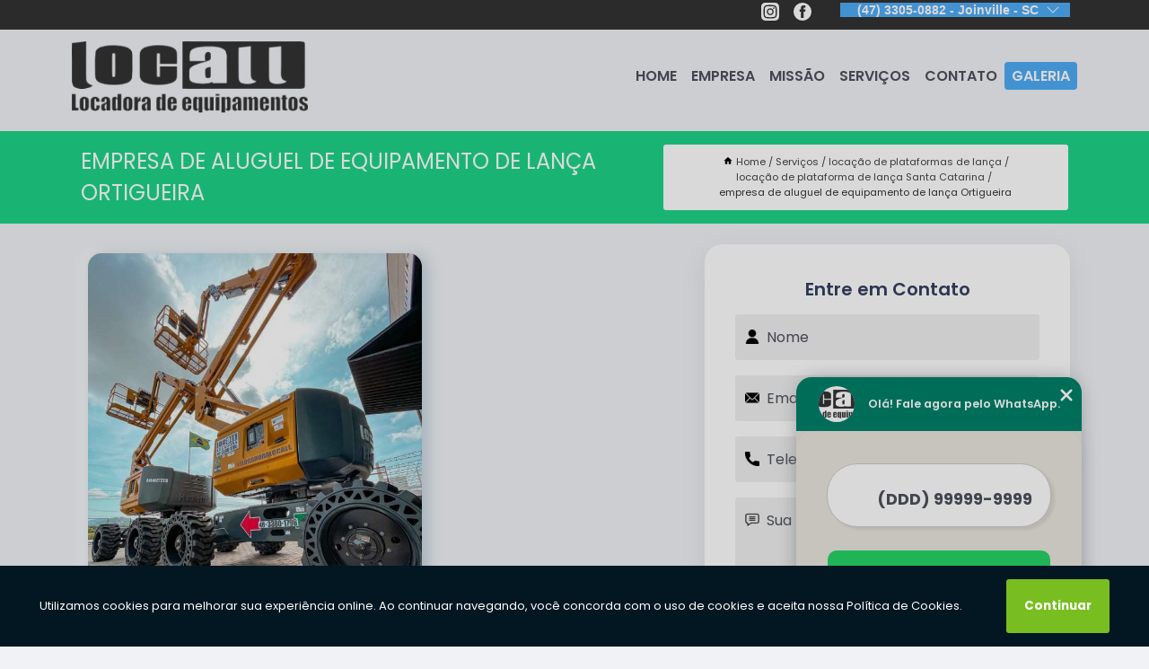

--- FILE ---
content_type: text/html; charset=utf-8
request_url: https://plataformas.locadoralocall.com.br/locacao-de-plataformas-de-lanca/locacao-de-plataforma-de-lanca-santa-catarina/empresa-de-aluguel-de-equipamento-de-lanca-ortigueira
body_size: 12383
content:
<!DOCTYPE html>
<!--[if lt IE 7]>
<html class="no-js lt-ie9 lt-ie8 lt-ie7"> <![endif]-->
<!--[if IE 7]>
<html class="no-js lt-ie9 lt-ie8"> <![endif]-->
<!--[if IE 8]>
<html class="no-js lt-ie9"> <![endif]-->
<!--[if gt IE 8]><!-->
<html class="no-js" lang="pt-br"> <!--<![endif]-->
<head>

<!-- Google Tag Manager -->
<script>(function(w,d,s,l,i){w[l]=w[l]||[];w[l].push({'gtm.start':
        new Date().getTime(),event:'gtm.js'});var f=d.getElementsByTagName(s)[0],
        j=d.createElement(s),dl=l!='dataLayer'?'&l='+l:'';j.async=true;j.src=
        'https://www.googletagmanager.com/gtm.js?id='+i+dl;f.parentNode.insertBefore(j,f);
        })(window,document,'script','dataLayer','GTM-PV8RJKM');</script>
        <!-- End Google Tag Manager -->


<link rel="preconnect" href="https://fonts.googleapis.com">
  <link rel="preconnect" href="https://fonts.gstatic.com" crossorigin>

  <link rel="preload" href="https://plataformas.locadoralocall.com.br/css/theme.css" as="style">
  <link rel="preload" href="https://plataformas.locadoralocall.com.br/css/main.css" as="style">
      
  <title>Empresa de Aluguel de Equipamento de Lança Ortigueira - Locação de Plataforma de Lança Santa Catarina        - Locall Locadora Locação de Plataforma Elevatória em Santa Catarina</title>
    <meta charset="utf-8">
    <link rel="shortcut icon" href="https://plataformas.locadoralocall.com.br/imagens/favicon.ico">
    <base href="https://plataformas.locadoralocall.com.br/">
            <meta name="google-site-verification" content="j9Uz_3qp7R7ffsQSunUc5WcvLN4tJaazQB7JfzhcWws"/>
                <meta name="msvalidate.01" content="DCADF5EBCA288EB1BACCE4BA30DF813B"/>
    
        

    
      
    
    <meta name="keywords" content="locação de plataforma de lança Santa Catarina, locação, plataforma, lança, Santa, Catarina">
    <meta name="viewport" content="width=device-width, initial-scale=1.0">
    <meta name="geo.position"
          content=";">
    <meta name="geo.region" content="">
    <meta name="geo.placename" content="">
    <meta name="ICBM"
          content=",">
    <meta name="robots" content="index,follow">
    <meta name="rating" content="General">
    <meta name="revisit-after" content="7 days">
    <meta name="author" content="Locall Locadora">
    <meta property="og:region" content="Brasil">
    <meta property="og:title"
          content="Empresa de Aluguel de Equipamento de Lança Ortigueira - Locação de Plataforma de Lança Santa Catarina - Locall Locadora Locação de Plataforma Elevatória em Santa Catarina">
    <meta property="og:type" content="article">
    <meta property="og:image"
          content="https://plataformas.locadoralocall.com.br/imagens/logo.png">
    <meta property="og:url"
          content="https://plataformas.locadoralocall.com.br/locacao-de-plataformas-de-lanca/locacao-de-plataforma-de-lanca-santa-catarina/empresa-de-aluguel-de-equipamento-de-lanca-ortigueira">
    <meta property="og:description" content="">
    <meta property="og:site_name" content="Locall Locadora">
        <link rel="canonical" href="https://plataformas.locadoralocall.com.br/locacao-de-plataformas-de-lanca/locacao-de-plataforma-de-lanca-santa-catarina/empresa-de-aluguel-de-equipamento-de-lanca-ortigueira">
    <link rel="stylesheet" href="https://plataformas.locadoralocall.com.br/css/theme.css" >
    <link rel="stylesheet" href="https://plataformas.locadoralocall.com.br/css/main.css" >
    
    
    <!-- Desenvolvido por BUSCA CLIENTES - www.buscaclientes.com.br -->
</head> 

<body data-pagina="059f22b0fa4c205be02230bbc0acb8c9">

 <!-- Google Tag Manager (noscript) -->
 <noscript><iframe src="https://www.googletagmanager.com/ns.html?id=GTM-PV8RJKM"
        height="0" width="0" style="display:none;visibility:hidden"></iframe></noscript>
        <!-- End Google Tag Manager (noscript) -->

    <header>
          <!--  -->

  <!-- Inicio do Tell  -->
<div class="contact">

  <div class="wrapper">

    <div class="social-container">
      <ul class="social-icons">
      </ul>

    </div>

    <div class="tel">
      <div id="telefones">
        <p>(47) 3305-0882 - Joinville - SC</p>
        <svg xmlns="http://www.w3.org/2000/svg" width="16" height="16" fill="currentColor" class="bi bi-chevron-down" viewBox="0 0 16 16">
        <path fill-rule="evenodd" d="M1.646 4.646a.5.5 0 0 1 .708 0L8 10.293l5.646-5.647a.5.5 0 0 1 .708.708l-6 6a.5.5 0 0 1-.708 0l-6-6a.5.5 0 0 1 0-.708z"/>
      </svg>
      </div>
      <div class="tel-dropdown">
       
        <p><span><a rel="nofollow" class="tel follow-click"
              data-origem="cabecalho-telefone-"
              title="Telefone  - Locall Locadora"
              href="tel:+554733050882JoinvilleSC">(47) 3305-0882 - Joinville - SC</a>
          </span></p><p><span><a rel="nofollow" class="tel follow-click"
              data-origem="cabecalho-telefone-2"
              title="Telefone 2 - Locall Locadora"
              href="tel:+554833801795SoJosSC">(48) 3380-1795 - São José - SC</a>
          </span></p><p><span><a rel="nofollow" class="tel follow-click"
              data-origem="cabecalho-telefone-3"
              title="Telefone 3 - Locall Locadora"
              href="tel:+554123912410SoJosdosPinhaisPR">(41) 2391-2410 - São José dos Pinhais - PR</a>
          </span></p>        
      </div>

    </div>

  </div>
</div>
<!-- Fim do tel -->
<!-- -->
<nav class="navbar">
    <!--  -->  
  <div class="logo">
    <a href="https://plataformas.locadoralocall.com.br/" class="pagina-logo" data-area="paginaLogo"
      title="Locall Locadora - Locação de Plataforma Elevatória em Santa Catarina">
      <img  src="https://plataformas.locadoralocall.com.br/imagens/logo.png" width="250" height="200"
       title="Logo - Locall Locadora"
        alt="Empresa de Aluguel de Equipamento de Lança Ortigueira - Locação de Plataforma de Lança Santa Catarina - Locall Locadora">
    </a>
  </div>
  <!-- -->
  
  <div class="hamburguer">
    <span></span>
    <span></span>
    <span></span>
  </div>

  <ul class="menu">
            <li><a class="btn-home" data-area="paginaHome"        href="https://plataformas.locadoralocall.com.br/"
        title="Home">Home</a></li>        <li><a         href="https://plataformas.locadoralocall.com.br/empresa"
        title="Empresa">Empresa</a></li>        <li><a         href="https://plataformas.locadoralocall.com.br/missao"
        title="Missão">Missão</a></li>        <li class="dropdown"><a         href="https://plataformas.locadoralocall.com.br/servicos"
        title="Serviços">Serviços</a>                            <ul class="sub-menu hidden">                        <li class="dropdown"><a
                                href="https://plataformas.locadoralocall.com.br/aluguel-de-plataformas"
                                title="aluguel de plataformas">Aluguel de plataformas</a>
                        
                        </li>                        <li class="dropdown"><a
                                href="https://plataformas.locadoralocall.com.br/aluguel-de-plataformas-aereas"
                                title="aluguel de plataformas aéreas">Aluguel de plataformas aéreas</a>
                        
                        </li>                        <li class="dropdown"><a
                                href="https://plataformas.locadoralocall.com.br/aluguel-de-plataformas-elevatorias"
                                title="aluguel de plataformas elevatórias">Aluguel de plataformas elevatórias</a>
                        
                        </li>                        <li class="dropdown"><a
                                href="https://plataformas.locadoralocall.com.br/aluguel-de-plataformas-tesoura"
                                title="aluguel de plataformas tesoura">Aluguel de plataformas tesoura</a>
                        
                        </li>                        <li class="dropdown"><a
                                href="https://plataformas.locadoralocall.com.br/locacao-de-plataformas-articuladas"
                                title="locação de plataformas articuladas">Locação de plataformas articuladas</a>
                        
                        </li>                        <li class="dropdown"><a
                                href="https://plataformas.locadoralocall.com.br/locacao-de-plataformas-de-lanca"
                                title="locação de plataformas de lança">Locação de plataformas de lança</a>
                        
                        </li>                        <li class="dropdown"><a
                                href="https://plataformas.locadoralocall.com.br/locacao-de-plataformas-elevatorias"
                                title="locação de plataformas elevatórias">Locação de plataformas elevatórias</a>
                        
                        </li>                        <li class="dropdown"><a
                                href="https://plataformas.locadoralocall.com.br/locacao-de-plataformas-pantograficas"
                                title="locação de plataformas pantográficas">Locação de plataformas pantográficas</a>
                        
                        </li>                        <li class="dropdown"><a
                                href="https://plataformas.locadoralocall.com.br/locacao-de-plataformas-telescopicas"
                                title="locação de plataformas telescópicas">Locação de plataformas telescópicas</a>
                        
                        </li>                        <li class="dropdown"><a
                                href="https://plataformas.locadoralocall.com.br/locacao-de-plataformas-tesoura"
                                title="locação de plataformas tesoura">Locação de plataformas tesoura</a>
                        
                        </li></ul>
            </li>        <li><a         href="https://plataformas.locadoralocall.com.br/contato"
        title="Contato">Contato</a></li>
  </ul>

</nav>
    </header>

    <main>
    <div class="wrapper" id="wrapper-category">
    <h1 class="title-wrapper">Empresa de Aluguel de Equipamento de Lança Ortigueira</h1>
        <div class="container">

<div id="breadcrumb">
		<ol itemscope itemtype="http://schema.org/BreadcrumbList">
								<li><img width="10" height="10" alt="svgImg" src="[data-uri]" style="
					    margin: 1px 4px 0;
					"/>
					<li itemprop="itemListElement" itemscope
						itemtype="http://schema.org/ListItem">
						<a itemprop="item" href="https://plataformas.locadoralocall.com.br/">
							<span itemprop="name">Home</span></a>
						<meta itemprop="position" content="1"/>
					</li>
											<li itemprop="itemListElement" itemscope itemtype="http://schema.org/ListItem">
							<a itemprop="item"
							   href="https://plataformas.locadoralocall.com.br/servicos">
								<span itemprop="name">Serviços</span></a>
							<meta itemprop="position" content="2"/>
						</li>
												<li itemprop="itemListElement" itemscope itemtype="http://schema.org/ListItem">
							<a itemprop="item"
							   href="https://plataformas.locadoralocall.com.br/locacao-de-plataformas-de-lanca">
								<span itemprop="name">locação de plataformas de lança</span></a>
							<meta itemprop="position" content="3"/>
						</li>
												<li itemprop="itemListElement" itemscope itemtype="http://schema.org/ListItem">
							<a itemprop="item"
							   href="https://plataformas.locadoralocall.com.br/locacao-de-plataforma-de-lanca-santa-catarina">
								<span itemprop="name">locação de plataforma de lança Santa Catarina</span></a>
							<meta itemprop="position" content="4"/>
						</li>
												<li><span>empresa de aluguel de equipamento de lança Ortigueira</span></li>
								</ol>
</div>

</div>

    </div>
        <div class="wrapper text">
            <article class="readMore">
           		<img class="imagem-pagina" src="https://plataformas.locadoralocall.com.br/imagens/empresa-de-aluguel-de-equipamento-de-lanca.jpg"
                    onclick="openmodal();"
                    id="imagem-"
                    alt="Empresa de Aluguel de Equipamento de Lança Ortigueira - Locação de Plataforma de Lança Santa Catarina"
                    title="Empresa de Aluguel de Equipamento de Lança Ortigueira - Locação de Plataforma de Lança Santa Catarina"
                    width="380" height="380"
                    >
                    <span style="
                        font-size: 12px;

                    ">Clique na imagem para expandir
                    </span>
                <p>Para quem pesquisa por empresa de aluguel de equipamento de lança Ortigueira, o primeiro passo é encontrar uma empresa especializada no segmento para alugar equipamentos modernos e seguros, com preço justo, atendimento de qualidade e entrega imediata das plataformas no local de realização de trabalhos em altura.</p>                Procurando empresa de aluguel de equipamento de lança Ortigueira? Saiba que a Locall Locadora oferece a solução no segmento de PLATAFORMAS ELEVATÓRIAS, PLATAFORMA AÉREA ARTICULADA, como, ALUGUEL DE PLATAFORMA JOINVILLE, PLATAFORMAS ELEVATÓRIAS, PLATAFORMA AÉREA ARTICULADA São José - SC, ALUGUEL DE PLATAFORMA, ALUGUEL DE PLATAFORMA ARTICULADA, ALUGUEL DE PLATAFORMAS, ALUGUEL DE PLATAFORMA SANTA CATARINA, entre outros serviços. Isso acontece graças aos investimentos da empresa com ótimos profissionais e instalações de qualidade, buscando sempre a satisfação do cliente e a excelência em produtos e trabalhos. <h2>ALUGUEL DE PLATAFORMA MÓVEL ARTICULADA</h2><p>Para quem quer encontrar aluguel de plataforma móvel articulada o primeiro passo é pesquisar por empresas com referência na região de interesse e um dos pontos essenciais é verificar a capacidade de entrega, além dos modelos disponíveis para entender se a plataforma pode atender à necessidade do trabalho do cliente.</p> Executamos nossos serviços de forma Excelente e Qualificada. Com um atendimento diferenciado e cuidadoso, teremos o prazer de sanar suas dúvidas. Por isso, não deixe de entrar em contato para saber mais.            </article>



            <div class="collum-subject" style="max-width : 600px; margin-top: 20px;">
                <div class="formCotacao">
    <form action="https://plataformas.locadoralocall.com.br/enviar-cotacao" id="formulario-cotacao" method="post">
        <div class="header">
            <h3>Entre em Contato</h3>
        </div>
        <input type="hidden" name="acao" value="cotacao">
        <input type="hidden" name="produto_nome" value="">
        <input class="url-atual" type="hidden" name="produto_url" value="">
        <input class="url-atual" type="hidden" name="produto_ref" value="">
        <input type="hidden" name="imagem" value="" />
        <input type="hidden" name="site" value="https://plataformas.locadoralocall.com.br/" />
        <input type="hidden" name="email" value="comercial@locadoralocall.com.br" />
                <input type="hidden" name="projeto" value="5873" />

        <div class="item-form" id="campos-formulario">
            
        <img  alt="user" width="16" height="16" src="https://plataformas.locadoralocall.com.br/imagens/user.png" class= "icon-form">

            <input  type="text" name="nome" placeholder="Nome" required>
    
            <p class="error-message" id="erro_nome"></p>
            <img alt="mail" width="16" height="16" src="https://plataformas.locadoralocall.com.br/imagens/email.png" class= "icon-form">

            <input  type="email" name="email_contato"
                placeholder="Email" required>
            <p class="error-message" id="erro_email_contato"></p>
            <img alt="tel" width="16" height="16" src="https://plataformas.locadoralocall.com.br/imagens/call.png" class= "icon-form">

            <input  type="text" name="telefone"
                class="telefone" placeholder="Telefone" required>
            
            <p class="error-message" id="erro_telefone"></p>

            <p class="error-message" id="erro_palavra"></p>
        </div>

        <div class="item-form" id="mensagem-formulario">
        <img  alt="message" width="16" height="16" src="https://plataformas.locadoralocall.com.br/imagens/comment.png" class= "icon-form">

            <textarea  name="mensagem"
                placeholder="Sua mensagem"></textarea>
            <p class="error-message" id="erro_mensagem"></p>
           
        </div>
        <div class="clear"></div>

        <div class="cta-formulario">
            <div class="seguranca-cta-formulario">
                <div class="item-cta">
                                        <div class="g-recaptcha" data-sitekey="6LdH-i4gAAAAAARgHGrM_XpRYTQWxBW_ch-Fp_5K">
                    </div>
                                    </div>
                <div class="item-cta">
                <button type="button" id="btn-enviar-cotacao" class="btn-verde">Enviar</button>

                    <img  loading="lazy" src="imagens/ajax-loader.gif"  class="image-loading" id="loader-ajax" alt="Aguarde..."
                        title="Aguarde..." style="display:none">
                </div>
            </div>
        </div>

        

    </form>
    </div>
    

    
            </div>



        </div>

        <div class="categorias">
            <div id="prova_social" class="prova_social owl-carousel owl-theme"><div class="item"><div class="review" itemscope itemtype="https://schema.org/Review"><div class="item_review" itemprop="itemReviewed" itemscope itemtype="https://schema.org/Organization"><span itemprop="name">Locall Locadora de equipamentos</span></div><span itemprop="reviewRating" itemscope itemtype="https://schema.org/Rating"> <span class="ration" itemprop="ratingValue">5</span> </span> <b><span class="title" itemprop="name">"Recomendo!!!"</span> </b><span itemprop="author" itemscope itemtype="https://schema.org/Person"> <span class="name" itemprop="name">Caroline Lopes</span> </span><span class="review_body" itemprop="reviewBody">Recebi um ótimo atendimento e fiquei impressionada com a qualidade do equipamento que recebi. Estava novinho! Recomendo de olho fechado!</span></div></div><div class="item"><div class="review" itemscope itemtype="https://schema.org/Review"><div class="item_review" itemprop="itemReviewed" itemscope itemtype="https://schema.org/Organization"><span itemprop="name">Locall Locadora de equipamentos</span></div><span itemprop="reviewRating" itemscope itemtype="https://schema.org/Rating"> <span class="ration" itemprop="ratingValue">5</span> </span> <b><span class="title" itemprop="name">"Recomendo!!!"</span> </b><span itemprop="author" itemscope itemtype="https://schema.org/Person"> <span class="name" itemprop="name">Gecica Layter</span> </span><span class="review_body" itemprop="reviewBody">Ótimo atendimento e equipamentos de muita qualidade. Já locamos plataformas com algumas locadoras, mas a locall de longe tem os melhores equipamentos.</span></div></div><div class="item"><div class="review" itemscope itemtype="https://schema.org/Review"><div class="item_review" itemprop="itemReviewed" itemscope itemtype="https://schema.org/Organization"><span itemprop="name">Locall Locadora de equipamentos</span></div><span itemprop="reviewRating" itemscope itemtype="https://schema.org/Rating"> <span class="ration" itemprop="ratingValue">5</span> </span> <b><span class="title" itemprop="name">"Recomendo!!!"</span> </b><span itemprop="author" itemscope itemtype="https://schema.org/Person"> <span class="name" itemprop="name">Marina Demicheli</span> </span><span class="review_body" itemprop="reviewBody">Excelente atendimento. Boa disponibilidade de equipamentos para locação.</span></div></div><div class="item"><div class="review" itemscope itemtype="https://schema.org/Review"><div class="item_review" itemprop="itemReviewed" itemscope itemtype="https://schema.org/Organization"><span itemprop="name">Locall Locadora de equipamentos</span></div><span itemprop="reviewRating" itemscope itemtype="https://schema.org/Rating"> <span class="ration" itemprop="ratingValue">5</span> </span> <b><span class="title" itemprop="name">"Recomendo!!!"</span> </b><span itemprop="author" itemscope itemtype="https://schema.org/Person"> <span class="name" itemprop="name">Ernesto LUUK</span> </span><span class="review_body" itemprop="reviewBody">Excelente empresa, equipamentos e atendimento de primeira.</span></div></div><div class="item"><div class="review" itemscope itemtype="https://schema.org/Review"><div class="item_review" itemprop="itemReviewed" itemscope itemtype="https://schema.org/Organization"><span itemprop="name">Locall Locadora de equipamentos</span></div><span itemprop="reviewRating" itemscope itemtype="https://schema.org/Rating"> <span class="ration" itemprop="ratingValue">5</span> </span> <b><span class="title" itemprop="name">"Recomendo!!!"</span> </b><span itemprop="author" itemscope itemtype="https://schema.org/Person"> <span class="name" itemprop="name">Jorge Silveira</span> </span><span class="review_body" itemprop="reviewBody">Excelente atendimento prestado pela equipe Locall, máquina em perfeito estado de funcionamento, atendeu todas as necessidades.</span></div></div></div>        </div>

        <div class="categorias">
        
<h3 style="text-align: center">Pesquisas relacionadas</h3>

        <div id="owl-thumbs" class="owl-carousel owl-theme">
                <div class="item img-big">
            <figure>

            <a href="https://plataformas.locadoralocall.com.br/locacao-de-plataformas-de-lanca/locacao-de-plataforma-de-lanca-santa-catarina/telefone-de-empresa-de-locacao-de-plataforma-de-lanca-ortigueira" class="galeria-thumb"
               title="telefone de empresa de locação de plataforma de lança Ortigueira">
                <img loading="lazy" src="https://plataformas.locadoralocall.com.br/imagens/thumb/telefone-de-empresa-de-locacao-de-plataforma-de-lanca.jpg" alt="telefone de empresa de locação de plataforma de lança Ortigueira"
                     title="telefone de empresa de locação de plataforma de lança Ortigueira" width="160" height="160"></a>

                     <figcaption> <h4>
                <a href="https://plataformas.locadoralocall.com.br/locacao-de-plataformas-de-lanca/locacao-de-plataforma-de-lanca-santa-catarina/telefone-de-empresa-de-locacao-de-plataforma-de-lanca-ortigueira" class="lightbox titulo-galeria"
                   title="telefone de empresa de locação de plataforma de lança Ortigueira">telefone de empresa de locação de plataforma de lança Ortigueira</a></h4>
                   </a></figcaption>
            
            </figure>
            
        </div>
    
                <div class="item img-big">
            <figure>

            <a href="https://plataformas.locadoralocall.com.br/locacao-de-plataformas-de-lanca/locacao-de-plataforma-de-lanca-santa-catarina/locacao-de-plataforma-lanca-articulada-maringa" class="galeria-thumb"
               title="locação de plataforma lança articulada Maringá">
                <img loading="lazy" src="https://plataformas.locadoralocall.com.br/imagens/thumb/locacao-de-plataforma-lanca-articulada.jpg" alt="locação de plataforma lança articulada Maringá"
                     title="locação de plataforma lança articulada Maringá" width="160" height="160"></a>

                     <figcaption> <h4>
                <a href="https://plataformas.locadoralocall.com.br/locacao-de-plataformas-de-lanca/locacao-de-plataforma-de-lanca-santa-catarina/locacao-de-plataforma-lanca-articulada-maringa" class="lightbox titulo-galeria"
                   title="locação de plataforma lança articulada Maringá">locação de plataforma lança articulada Maringá</a></h4>
                   </a></figcaption>
            
            </figure>
            
        </div>
    
                <div class="item img-big">
            <figure>

            <a href="https://plataformas.locadoralocall.com.br/locacao-de-plataformas-de-lanca/locacao-de-plataforma-de-lanca-santa-catarina/locacao-de-lanca-articulada-autopropelida-rio-do-sul" class="galeria-thumb"
               title="locação de lança articulada autopropelida Rio do Sul">
                <img loading="lazy" src="https://plataformas.locadoralocall.com.br/imagens/thumb/locacao-de-lanca-articulada-autopropelida.jpg" alt="locação de lança articulada autopropelida Rio do Sul"
                     title="locação de lança articulada autopropelida Rio do Sul" width="160" height="160"></a>

                     <figcaption> <h4>
                <a href="https://plataformas.locadoralocall.com.br/locacao-de-plataformas-de-lanca/locacao-de-plataforma-de-lanca-santa-catarina/locacao-de-lanca-articulada-autopropelida-rio-do-sul" class="lightbox titulo-galeria"
                   title="locação de lança articulada autopropelida Rio do Sul">locação de lança articulada autopropelida Rio do Sul</a></h4>
                   </a></figcaption>
            
            </figure>
            
        </div>
    
                <div class="item img-big">
            <figure>

            <a href="https://plataformas.locadoralocall.com.br/locacao-de-plataformas-de-lanca/locacao-de-plataforma-de-lanca-santa-catarina/valor-de-aluguel-de-plataforma-de-lanca-bombinhas" class="galeria-thumb"
               title="valor de aluguel de plataforma de lança Bombinhas">
                <img loading="lazy" src="https://plataformas.locadoralocall.com.br/imagens/thumb/valor-de-aluguel-de-plataforma-de-lanca.jpg" alt="valor de aluguel de plataforma de lança Bombinhas"
                     title="valor de aluguel de plataforma de lança Bombinhas" width="160" height="160"></a>

                     <figcaption> <h4>
                <a href="https://plataformas.locadoralocall.com.br/locacao-de-plataformas-de-lanca/locacao-de-plataforma-de-lanca-santa-catarina/valor-de-aluguel-de-plataforma-de-lanca-bombinhas" class="lightbox titulo-galeria"
                   title="valor de aluguel de plataforma de lança Bombinhas">valor de aluguel de plataforma de lança Bombinhas</a></h4>
                   </a></figcaption>
            
            </figure>
            
        </div>
    
                <div class="item img-big">
            <figure>

            <a href="https://plataformas.locadoralocall.com.br/locacao-de-plataformas-de-lanca/locacao-de-plataforma-de-lanca-santa-catarina/locacao-de-plataformas-de-lanca-cacador" class="galeria-thumb"
               title="locação de plataformas de lança Caçador">
                <img loading="lazy" src="https://plataformas.locadoralocall.com.br/imagens/thumb/locacao-de-plataformas-de-lanca.jpg" alt="locação de plataformas de lança Caçador"
                     title="locação de plataformas de lança Caçador" width="160" height="160"></a>

                     <figcaption> <h4>
                <a href="https://plataformas.locadoralocall.com.br/locacao-de-plataformas-de-lanca/locacao-de-plataforma-de-lanca-santa-catarina/locacao-de-plataformas-de-lanca-cacador" class="lightbox titulo-galeria"
                   title="locação de plataformas de lança Caçador">locação de plataformas de lança Caçador</a></h4>
                   </a></figcaption>
            
            </figure>
            
        </div>
    
                <div class="item img-big">
            <figure>

            <a href="https://plataformas.locadoralocall.com.br/locacao-de-plataformas-de-lanca/locacao-de-plataforma-de-lanca-santa-catarina/aluguel-de-plataformas-de-lanca-sao-jose" class="galeria-thumb"
               title="aluguel de plataformas de lança São Jose">
                <img loading="lazy" src="https://plataformas.locadoralocall.com.br/imagens/thumb/aluguel-de-plataformas-de-lanca.jpg" alt="aluguel de plataformas de lança São Jose"
                     title="aluguel de plataformas de lança São Jose" width="160" height="160"></a>

                     <figcaption> <h4>
                <a href="https://plataformas.locadoralocall.com.br/locacao-de-plataformas-de-lanca/locacao-de-plataforma-de-lanca-santa-catarina/aluguel-de-plataformas-de-lanca-sao-jose" class="lightbox titulo-galeria"
                   title="aluguel de plataformas de lança São Jose">aluguel de plataformas de lança São Jose</a></h4>
                   </a></figcaption>
            
            </figure>
            
        </div>
    
                <div class="item img-big">
            <figure>

            <a href="https://plataformas.locadoralocall.com.br/locacao-de-plataformas-de-lanca/locacao-de-plataforma-de-lanca-santa-catarina/locacao-de-plataforma-com-lanca-articulada-valores-toledo" class="galeria-thumb"
               title="locação de plataforma com lança articulada valores Toledo">
                <img loading="lazy" src="https://plataformas.locadoralocall.com.br/imagens/thumb/locacao-de-plataforma-com-lanca-articulada-valores.jpg" alt="locação de plataforma com lança articulada valores Toledo"
                     title="locação de plataforma com lança articulada valores Toledo" width="160" height="160"></a>

                     <figcaption> <h4>
                <a href="https://plataformas.locadoralocall.com.br/locacao-de-plataformas-de-lanca/locacao-de-plataforma-de-lanca-santa-catarina/locacao-de-plataforma-com-lanca-articulada-valores-toledo" class="lightbox titulo-galeria"
                   title="locação de plataforma com lança articulada valores Toledo">locação de plataforma com lança articulada valores Toledo</a></h4>
                   </a></figcaption>
            
            </figure>
            
        </div>
    
                <div class="item img-big">
            <figure>

            <a href="https://plataformas.locadoralocall.com.br/locacao-de-plataformas-de-lanca/locacao-de-plataforma-de-lanca-santa-catarina/valor-de-aluguel-de-plataforma-de-lanca-articulada-itajai" class="galeria-thumb"
               title="valor de aluguel de plataforma de lança articulada Itajaí">
                <img loading="lazy" src="https://plataformas.locadoralocall.com.br/imagens/thumb/valor-de-aluguel-de-plataforma-de-lanca-articulada.jpg" alt="valor de aluguel de plataforma de lança articulada Itajaí"
                     title="valor de aluguel de plataforma de lança articulada Itajaí" width="160" height="160"></a>

                     <figcaption> <h4>
                <a href="https://plataformas.locadoralocall.com.br/locacao-de-plataformas-de-lanca/locacao-de-plataforma-de-lanca-santa-catarina/valor-de-aluguel-de-plataforma-de-lanca-articulada-itajai" class="lightbox titulo-galeria"
                   title="valor de aluguel de plataforma de lança articulada Itajaí">valor de aluguel de plataforma de lança articulada Itajaí</a></h4>
                   </a></figcaption>
            
            </figure>
            
        </div>
    
                <div class="item img-big">
            <figure>

            <a href="https://plataformas.locadoralocall.com.br/locacao-de-plataformas-de-lanca/locacao-de-plataforma-de-lanca-santa-catarina/aluguel-de-plataformas-lancas-articuladas-barra-velha" class="galeria-thumb"
               title="aluguel de plataformas lanças articuladas Barra Velha">
                <img loading="lazy" src="https://plataformas.locadoralocall.com.br/imagens/thumb/aluguel-de-plataformas-lancas-articuladas.jpg" alt="aluguel de plataformas lanças articuladas Barra Velha"
                     title="aluguel de plataformas lanças articuladas Barra Velha" width="160" height="160"></a>

                     <figcaption> <h4>
                <a href="https://plataformas.locadoralocall.com.br/locacao-de-plataformas-de-lanca/locacao-de-plataforma-de-lanca-santa-catarina/aluguel-de-plataformas-lancas-articuladas-barra-velha" class="lightbox titulo-galeria"
                   title="aluguel de plataformas lanças articuladas Barra Velha">aluguel de plataformas lanças articuladas Barra Velha</a></h4>
                   </a></figcaption>
            
            </figure>
            
        </div>
    
                <div class="item img-big">
            <figure>

            <a href="https://plataformas.locadoralocall.com.br/locacao-de-plataformas-de-lanca/locacao-de-plataforma-de-lanca-santa-catarina/preco-de-aluguel-de-plataforma-de-lanca-articulada-otacilio-costa" class="galeria-thumb"
               title="preço de aluguel de plataforma de lança articulada Otacílio Costa">
                <img loading="lazy" src="https://plataformas.locadoralocall.com.br/imagens/thumb/preco-de-aluguel-de-plataforma-de-lanca-articulada.jpg" alt="preço de aluguel de plataforma de lança articulada Otacílio Costa"
                     title="preço de aluguel de plataforma de lança articulada Otacílio Costa" width="160" height="160"></a>

                     <figcaption> <h4>
                <a href="https://plataformas.locadoralocall.com.br/locacao-de-plataformas-de-lanca/locacao-de-plataforma-de-lanca-santa-catarina/preco-de-aluguel-de-plataforma-de-lanca-articulada-otacilio-costa" class="lightbox titulo-galeria"
                   title="preço de aluguel de plataforma de lança articulada Otacílio Costa">preço de aluguel de plataforma de lança articulada Otacílio Costa</a></h4>
                   </a></figcaption>
            
            </figure>
            
        </div>
    
            </div>

        </div>
        <div class="copyright">O conteúdo do texto
            "<strong>Empresa de Aluguel de Equipamento de Lança Ortigueira</strong>" é de direito reservado. Sua
            reprodução, parcial ou total, mesmo citando nossos links, é proibida sem a autorização do autor.
            Crime de violação de direito autoral &ndash; artigo 184 do Código Penal &ndash; <a
                title="Lei de direitos autorais" target="_blank"
                href="http://www.planalto.gov.br/Ccivil_03/Leis/L9610.htm" rel="noreferrer">Lei 9610/98 - Lei
                de direitos autorais</a>.
        </div>

    </main>
    </div><!-- .wrapper -->

    <div id="modal_img" hidden>
            <div class="ogranize_modal">
                <span onclick="closedmodal();"> X </span>
                <img class="showimg" src="https://plataformas.locadoralocall.com.br/imagens/empresa-de-aluguel-de-equipamento-de-lanca.jpg"
                alt="Empresa de Aluguel de Equipamento de Lança Ortigueira - Locação de Plataforma de Lança Santa Catarina"
                    title="Empresa de Aluguel de Equipamento de Lança Ortigueira - Locação de Plataforma de Lança Santa Catarina">
            </div>
    </div>

    <footer>
    <aside class="categorias-footer">
        <h2>
            <a href="https://plataformas.locadoralocall.com.br/servicos"
                title="Serviços - Locall Locadora Locação de Plataforma Elevatória em Santa Catarina">Serviços</a>
        </h2>
        <nav>
            <ul class="cssmenu" id="accordian">
                                <li class="dropdown">
                    <a class="dropdown-toggle" href="https://plataformas.locadoralocall.com.br/aluguel-de-plataformas"
                        title="Aluguel de Plataformas">Aluguel de Plataformas</a>
                    <ul class="sub-menu subcategoria-menu">
                                                <li>
                            <a href="https://plataformas.locadoralocall.com.br/aluguel-de-plataforma"
                                title="Aluguel de Plataforma">Aluguel de Plataforma</a>
                        </li>

                                                <li>
                            <a href="https://plataformas.locadoralocall.com.br/aluguel-de-plataforma-articulada"
                                title="Aluguel de Plataforma Articulada">Aluguel de Plataforma Articulada</a>
                        </li>

                                                <li>
                            <a href="https://plataformas.locadoralocall.com.br/aluguel-de-plataforma-elevatoria-a-diesel"
                                title="Aluguel de Plataforma Elevatória a Diesel">Aluguel de Plataforma Elevatória a Diesel</a>
                        </li>

                                                <li>
                            <a href="https://plataformas.locadoralocall.com.br/aluguel-de-plataforma-eletrica-articulada"
                                title="Aluguel de Plataforma Elétrica Articulada">Aluguel de Plataforma Elétrica Articulada</a>
                        </li>

                                                <li>
                            <a href="https://plataformas.locadoralocall.com.br/aluguel-de-plataforma-joinville"
                                title="Aluguel de Plataforma Joinville">Aluguel de Plataforma Joinville</a>
                        </li>

                                                <li>
                            <a href="https://plataformas.locadoralocall.com.br/aluguel-de-plataforma-movel-articulada"
                                title="Aluguel de Plataforma Móvel Articulada">Aluguel de Plataforma Móvel Articulada</a>
                        </li>

                                                <li>
                            <a href="https://plataformas.locadoralocall.com.br/aluguel-de-plataforma-santa-catarina"
                                title="Aluguel de Plataforma Santa Catarina">Aluguel de Plataforma Santa Catarina</a>
                        </li>

                                                <li>
                            <a href="https://plataformas.locadoralocall.com.br/aluguel-de-plataforma-telescopica"
                                title="Aluguel de Plataforma Telescópica">Aluguel de Plataforma Telescópica</a>
                        </li>

                                                <li>
                            <a href="https://plataformas.locadoralocall.com.br/aluguel-de-plataforma-telescopica-a-diesel"
                                title="Aluguel de Plataforma Telescópica a Diesel">Aluguel de Plataforma Telescópica a Diesel</a>
                        </li>

                                                <li>
                            <a href="https://plataformas.locadoralocall.com.br/aluguel-de-plataforma-tipo-telescopica"
                                title="Aluguel de Plataforma Tipo Telescópica">Aluguel de Plataforma Tipo Telescópica</a>
                        </li>

                                                <li>
                            <a href="https://plataformas.locadoralocall.com.br/aluguel-de-tesoura-pantografica"
                                title="Aluguel de Tesoura Pantográfica">Aluguel de Tesoura Pantográfica</a>
                        </li>

                                                <li>
                            <a href="https://plataformas.locadoralocall.com.br/locacao-de-maquina-elevatoria"
                                title="Locação de Máquina Elevatória">Locação de Máquina Elevatória</a>
                        </li>

                                            </ul>
                </li>
                                <li class="dropdown">
                    <a class="dropdown-toggle" href="https://plataformas.locadoralocall.com.br/aluguel-de-plataformas-aereas"
                        title="Aluguel de Plataformas Aéreas">Aluguel de Plataformas Aéreas</a>
                    <ul class="sub-menu subcategoria-menu">
                                                <li>
                            <a href="https://plataformas.locadoralocall.com.br/aluguel-de-plataforma-aerea"
                                title="Aluguel de Plataforma Aérea">Aluguel de Plataforma Aérea</a>
                        </li>

                                                <li>
                            <a href="https://plataformas.locadoralocall.com.br/aluguel-de-plataforma-aerea-articulada"
                                title="Aluguel de Plataforma Aérea Articulada">Aluguel de Plataforma Aérea Articulada</a>
                        </li>

                                                <li>
                            <a href="https://plataformas.locadoralocall.com.br/aluguel-de-plataforma-aerea-elevatoria"
                                title="Aluguel de Plataforma Aérea Elevatória">Aluguel de Plataforma Aérea Elevatória</a>
                        </li>

                                                <li>
                            <a href="https://plataformas.locadoralocall.com.br/aluguel-de-plataforma-aerea-joinville"
                                title="Aluguel de Plataforma Aérea Joinville">Aluguel de Plataforma Aérea Joinville</a>
                        </li>

                                                <li>
                            <a href="https://plataformas.locadoralocall.com.br/aluguel-de-plataforma-aerea-santa-catarina"
                                title="Aluguel de Plataforma Aérea Santa Catarina">Aluguel de Plataforma Aérea Santa Catarina</a>
                        </li>

                                                <li>
                            <a href="https://plataformas.locadoralocall.com.br/aluguel-de-plataforma-aerea-tesoura"
                                title="Aluguel de Plataforma Aérea Tesoura">Aluguel de Plataforma Aérea Tesoura</a>
                        </li>

                                                <li>
                            <a href="https://plataformas.locadoralocall.com.br/aluguel-de-plataforma-aerea-tipo-lanca-articulada"
                                title="Aluguel de Plataforma Aérea Tipo Lança Articulada">Aluguel de Plataforma Aérea Tipo Lança Articulada</a>
                        </li>

                                                <li>
                            <a href="https://plataformas.locadoralocall.com.br/aluguel-de-plataforma-aerea-tipo-tesoura"
                                title="Aluguel de Plataforma Aérea Tipo Tesoura">Aluguel de Plataforma Aérea Tipo Tesoura</a>
                        </li>

                                                <li>
                            <a href="https://plataformas.locadoralocall.com.br/aluguel-de-plataforma-de-trabalho-aereo"
                                title="Aluguel de Plataforma de Trabalho Aéreo">Aluguel de Plataforma de Trabalho Aéreo</a>
                        </li>

                                                <li>
                            <a href="https://plataformas.locadoralocall.com.br/locacao-de-plataforma-aerea-de-trabalho"
                                title="Locação de Plataforma Aérea de Trabalho">Locação de Plataforma Aérea de Trabalho</a>
                        </li>

                                                <li>
                            <a href="https://plataformas.locadoralocall.com.br/locacao-de-plataforma-aerea-veicular"
                                title="Locação de Plataforma Aérea Veicular">Locação de Plataforma Aérea Veicular</a>
                        </li>

                                            </ul>
                </li>
                                <li class="dropdown">
                    <a class="dropdown-toggle" href="https://plataformas.locadoralocall.com.br/aluguel-de-plataformas-elevatorias"
                        title="Aluguel de Plataformas Elevatórias">Aluguel de Plataformas Elevatórias</a>
                    <ul class="sub-menu subcategoria-menu">
                                                <li>
                            <a href="https://plataformas.locadoralocall.com.br/aluguel-de-plataforma-de-trabalho-em-altura"
                                title="Aluguel de Plataforma de Trabalho em Altura">Aluguel de Plataforma de Trabalho em Altura</a>
                        </li>

                                                <li>
                            <a href="https://plataformas.locadoralocall.com.br/aluguel-de-plataforma-elevatoria"
                                title="Aluguel de Plataforma Elevatória">Aluguel de Plataforma Elevatória</a>
                        </li>

                                                <li>
                            <a href="https://plataformas.locadoralocall.com.br/aluguel-de-plataforma-elevatoria-articulada"
                                title="Aluguel de Plataforma Elevatória Articulada">Aluguel de Plataforma Elevatória Articulada</a>
                        </li>

                                                <li>
                            <a href="https://plataformas.locadoralocall.com.br/aluguel-de-plataforma-elevatoria-eletrica"
                                title="Aluguel de Plataforma Elevatória Elétrica">Aluguel de Plataforma Elevatória Elétrica</a>
                        </li>

                                                <li>
                            <a href="https://plataformas.locadoralocall.com.br/aluguel-de-plataforma-elevatoria-industrial"
                                title="Aluguel de Plataforma Elevatória Industrial">Aluguel de Plataforma Elevatória Industrial</a>
                        </li>

                                                <li>
                            <a href="https://plataformas.locadoralocall.com.br/aluguel-de-plataforma-elevatoria-joinville"
                                title="Aluguel de Plataforma Elevatória Joinville">Aluguel de Plataforma Elevatória Joinville</a>
                        </li>

                                                <li>
                            <a href="https://plataformas.locadoralocall.com.br/aluguel-de-plataforma-elevatoria-para-caminhao"
                                title="Aluguel de Plataforma Elevatória para Caminhão">Aluguel de Plataforma Elevatória para Caminhão</a>
                        </li>

                                                <li>
                            <a href="https://plataformas.locadoralocall.com.br/aluguel-de-plataforma-elevatoria-santa-catarina"
                                title="Aluguel de Plataforma Elevatória Santa Catarina">Aluguel de Plataforma Elevatória Santa Catarina</a>
                        </li>

                                                <li>
                            <a href="https://plataformas.locadoralocall.com.br/aluguel-de-plataforma-elevatoria-tipo-tesoura"
                                title="Aluguel de Plataforma Elevatória Tipo Tesoura">Aluguel de Plataforma Elevatória Tipo Tesoura</a>
                        </li>

                                                <li>
                            <a href="https://plataformas.locadoralocall.com.br/aluguel-de-plataforma-elevatoria-vertical"
                                title="Aluguel de Plataforma Elevatória Vertical">Aluguel de Plataforma Elevatória Vertical</a>
                        </li>

                                                <li>
                            <a href="https://plataformas.locadoralocall.com.br/aluguel-de-plataforma-hidraulica-elevatoria"
                                title="Aluguel de Plataforma Hidráulica Elevatória">Aluguel de Plataforma Hidráulica Elevatória</a>
                        </li>

                                                <li>
                            <a href="https://plataformas.locadoralocall.com.br/aluguel-plataforma-elevatoria-pantografica"
                                title="Aluguel Plataforma Elevatória Pantográfica">Aluguel Plataforma Elevatória Pantográfica</a>
                        </li>

                                            </ul>
                </li>
                                <li class="dropdown">
                    <a class="dropdown-toggle" href="https://plataformas.locadoralocall.com.br/aluguel-de-plataformas-tesoura"
                        title="Aluguel de Plataformas Tesoura">Aluguel de Plataformas Tesoura</a>
                    <ul class="sub-menu subcategoria-menu">
                                                <li>
                            <a href="https://plataformas.locadoralocall.com.br/aluguel-de-plataforma-articulada-tesoura"
                                title="Aluguel de Plataforma Articulada Tesoura">Aluguel de Plataforma Articulada Tesoura</a>
                        </li>

                                                <li>
                            <a href="https://plataformas.locadoralocall.com.br/aluguel-de-plataforma-elevatoria-de-tesoura"
                                title="Aluguel de Plataforma Elevatória de Tesoura">Aluguel de Plataforma Elevatória de Tesoura</a>
                        </li>

                                                <li>
                            <a href="https://plataformas.locadoralocall.com.br/aluguel-de-plataforma-elevatoria-tesoura"
                                title="Aluguel de Plataforma Elevatória Tesoura">Aluguel de Plataforma Elevatória Tesoura</a>
                        </li>

                                                <li>
                            <a href="https://plataformas.locadoralocall.com.br/aluguel-de-plataforma-eletrica-tesoura"
                                title="Aluguel de Plataforma Elétrica Tesoura">Aluguel de Plataforma Elétrica Tesoura</a>
                        </li>

                                                <li>
                            <a href="https://plataformas.locadoralocall.com.br/aluguel-de-plataforma-pantografica-tesoura"
                                title="Aluguel de Plataforma Pantográfica Tesoura">Aluguel de Plataforma Pantográfica Tesoura</a>
                        </li>

                                                <li>
                            <a href="https://plataformas.locadoralocall.com.br/aluguel-de-plataforma-tesoura"
                                title="Aluguel de Plataforma Tesoura">Aluguel de Plataforma Tesoura</a>
                        </li>

                                                <li>
                            <a href="https://plataformas.locadoralocall.com.br/aluguel-de-plataforma-tesoura-articulada"
                                title="Aluguel de Plataforma Tesoura Articulada">Aluguel de Plataforma Tesoura Articulada</a>
                        </li>

                                                <li>
                            <a href="https://plataformas.locadoralocall.com.br/aluguel-de-plataforma-tesoura-elevatoria"
                                title="Aluguel de Plataforma Tesoura Elevatória">Aluguel de Plataforma Tesoura Elevatória</a>
                        </li>

                                                <li>
                            <a href="https://plataformas.locadoralocall.com.br/aluguel-de-plataforma-tesoura-eletrica"
                                title="Aluguel de Plataforma Tesoura Elétrica">Aluguel de Plataforma Tesoura Elétrica</a>
                        </li>

                                                <li>
                            <a href="https://plataformas.locadoralocall.com.br/aluguel-de-plataforma-tesoura-joinville"
                                title="Aluguel de Plataforma Tesoura Joinville">Aluguel de Plataforma Tesoura Joinville</a>
                        </li>

                                                <li>
                            <a href="https://plataformas.locadoralocall.com.br/aluguel-de-plataforma-tesoura-santa-catarina"
                                title="Aluguel de Plataforma Tesoura Santa Catarina">Aluguel de Plataforma Tesoura Santa Catarina</a>
                        </li>

                                                <li>
                            <a href="https://plataformas.locadoralocall.com.br/aluguel-de-plataforma-tipo-tesoura-eletrica"
                                title="Aluguel de Plataforma Tipo Tesoura Elétrica">Aluguel de Plataforma Tipo Tesoura Elétrica</a>
                        </li>

                                            </ul>
                </li>
                                <li class="dropdown">
                    <a class="dropdown-toggle" href="https://plataformas.locadoralocall.com.br/locacao-de-plataformas-articuladas"
                        title="Locação de Plataformas Articuladas">Locação de Plataformas Articuladas</a>
                    <ul class="sub-menu subcategoria-menu">
                                                <li>
                            <a href="https://plataformas.locadoralocall.com.br/locacao-de-plataforma-articulada"
                                title="Locação de Plataforma Articulada">Locação de Plataforma Articulada</a>
                        </li>

                                                <li>
                            <a href="https://plataformas.locadoralocall.com.br/locacao-de-plataforma-articulada-eletrica"
                                title="Locação de Plataforma Articulada Elétrica">Locação de Plataforma Articulada Elétrica</a>
                        </li>

                                                <li>
                            <a href="https://plataformas.locadoralocall.com.br/locacao-de-plataforma-articulada-joinville"
                                title="Locação de Plataforma Articulada Joinville">Locação de Plataforma Articulada Joinville</a>
                        </li>

                                                <li>
                            <a href="https://plataformas.locadoralocall.com.br/locacao-de-plataforma-articulada-santa-catarina"
                                title="Locação de Plataforma Articulada Santa Catarina">Locação de Plataforma Articulada Santa Catarina</a>
                        </li>

                                                <li>
                            <a href="https://plataformas.locadoralocall.com.br/locacao-de-plataforma-de-elevacao-articulada"
                                title="Locação de Plataforma de Elevação Articulada">Locação de Plataforma de Elevação Articulada</a>
                        </li>

                                                <li>
                            <a href="https://plataformas.locadoralocall.com.br/locacao-de-plataforma-elevatoria-a-diesel"
                                title="Locação de Plataforma Elevatória a Diesel">Locação de Plataforma Elevatória a Diesel</a>
                        </li>

                                                <li>
                            <a href="https://plataformas.locadoralocall.com.br/locacao-de-plataforma-elevatoria-articulada-diesel"
                                title="Locação de Plataforma Elevatória Articulada Diesel">Locação de Plataforma Elevatória Articulada Diesel</a>
                        </li>

                                                <li>
                            <a href="https://plataformas.locadoralocall.com.br/locacao-de-plataforma-elevatoria-telescopica"
                                title="Locação de Plataforma Elevatória Telescópica">Locação de Plataforma Elevatória Telescópica</a>
                        </li>

                                                <li>
                            <a href="https://plataformas.locadoralocall.com.br/locacao-de-plataforma-eletrica-articulada"
                                title="Locação de Plataforma Elétrica Articulada">Locação de Plataforma Elétrica Articulada</a>
                        </li>

                                                <li>
                            <a href="https://plataformas.locadoralocall.com.br/locacao-de-plataforma-movel-articulada"
                                title="Locação de Plataforma Móvel Articulada">Locação de Plataforma Móvel Articulada</a>
                        </li>

                                                <li>
                            <a href="https://plataformas.locadoralocall.com.br/locacao-de-plataforma-telescopica-articulada"
                                title="Locação de Plataforma Telescópica Articulada">Locação de Plataforma Telescópica Articulada</a>
                        </li>

                                                <li>
                            <a href="https://plataformas.locadoralocall.com.br/locacao-plataforma-elevatoria-articulada-eletrica"
                                title="Locação Plataforma Elevatória Articulada Elétrica">Locação Plataforma Elevatória Articulada Elétrica</a>
                        </li>

                                            </ul>
                </li>
                                <li class="dropdown">
                    <a class="dropdown-toggle" href="https://plataformas.locadoralocall.com.br/locacao-de-plataformas-de-lanca"
                        title="Locação de Plataformas de Lança">Locação de Plataformas de Lança</a>
                    <ul class="sub-menu subcategoria-menu">
                                                <li>
                            <a href="https://plataformas.locadoralocall.com.br/aluguel-de-plataforma-com-lanca-articulada"
                                title="Aluguel de Plataforma com Lança Articulada">Aluguel de Plataforma com Lança Articulada</a>
                        </li>

                                                <li>
                            <a href="https://plataformas.locadoralocall.com.br/aluguel-de-plataforma-de-lanca"
                                title="Aluguel de Plataforma de Lança">Aluguel de Plataforma de Lança</a>
                        </li>

                                                <li>
                            <a href="https://plataformas.locadoralocall.com.br/aluguel-de-plataforma-de-lanca-articulada"
                                title="Aluguel de Plataforma de Lança Articulada">Aluguel de Plataforma de Lança Articulada</a>
                        </li>

                                                <li>
                            <a href="https://plataformas.locadoralocall.com.br/aluguel-de-plataforma-lanca-articulada"
                                title="Aluguel de Plataforma Lança Articulada">Aluguel de Plataforma Lança Articulada</a>
                        </li>

                                                <li>
                            <a href="https://plataformas.locadoralocall.com.br/empresa-de-locacao-de-plataforma-de-lanca"
                                title="Empresa de Locação de Plataforma de Lança">Empresa de Locação de Plataforma de Lança</a>
                        </li>

                                                <li>
                            <a href="https://plataformas.locadoralocall.com.br/locacao-de-lanca-articulada-autopropelida"
                                title="Locação de Lança Articulada Autopropelida">Locação de Lança Articulada Autopropelida</a>
                        </li>

                                                <li>
                            <a href="https://plataformas.locadoralocall.com.br/locacao-de-plataforma-com-lanca-articulada"
                                title="Locação de Plataforma com Lança Articulada">Locação de Plataforma com Lança Articulada</a>
                        </li>

                                                <li>
                            <a href="https://plataformas.locadoralocall.com.br/locacao-de-plataforma-de-lanca"
                                title="Locação de Plataforma de Lança">Locação de Plataforma de Lança</a>
                        </li>

                                                <li>
                            <a href="https://plataformas.locadoralocall.com.br/locacao-de-plataforma-de-lanca-articulada"
                                title="Locação de Plataforma de Lança Articulada">Locação de Plataforma de Lança Articulada</a>
                        </li>

                                                <li>
                            <a href="https://plataformas.locadoralocall.com.br/locacao-de-plataforma-de-lanca-joinville"
                                title="Locação de Plataforma de Lança Joinville">Locação de Plataforma de Lança Joinville</a>
                        </li>

                                                <li>
                            <a href="https://plataformas.locadoralocall.com.br/locacao-de-plataforma-de-lanca-santa-catarina"
                                title="Locação de Plataforma de Lança Santa Catarina">Locação de Plataforma de Lança Santa Catarina</a>
                        </li>

                                                <li>
                            <a href="https://plataformas.locadoralocall.com.br/locacao-de-plataforma-lanca-articulada"
                                title="Locação de Plataforma Lança Articulada">Locação de Plataforma Lança Articulada</a>
                        </li>

                                            </ul>
                </li>
                                <li class="dropdown">
                    <a class="dropdown-toggle" href="https://plataformas.locadoralocall.com.br/locacao-de-plataformas-elevatorias"
                        title="Locação de Plataformas Elevatórias">Locação de Plataformas Elevatórias</a>
                    <ul class="sub-menu subcategoria-menu">
                                                <li>
                            <a href="https://plataformas.locadoralocall.com.br/locacao-de-plataforma-de-trabalho-em-altura"
                                title="Locação de Plataforma de Trabalho em Altura">Locação de Plataforma de Trabalho em Altura</a>
                        </li>

                                                <li>
                            <a href="https://plataformas.locadoralocall.com.br/locacao-de-plataforma-elevatoria"
                                title="Locação de Plataforma Elevatória">Locação de Plataforma Elevatória</a>
                        </li>

                                                <li>
                            <a href="https://plataformas.locadoralocall.com.br/locacao-de-plataforma-elevatoria-articulada"
                                title="Locação de Plataforma Elevatória Articulada">Locação de Plataforma Elevatória Articulada</a>
                        </li>

                                                <li>
                            <a href="https://plataformas.locadoralocall.com.br/locacao-de-plataforma-elevatoria-eletrica"
                                title="Locação de Plataforma Elevatória Elétrica">Locação de Plataforma Elevatória Elétrica</a>
                        </li>

                                                <li>
                            <a href="https://plataformas.locadoralocall.com.br/locacao-de-plataforma-elevatoria-industrial"
                                title="Locação de Plataforma Elevatória Industrial">Locação de Plataforma Elevatória Industrial</a>
                        </li>

                                                <li>
                            <a href="https://plataformas.locadoralocall.com.br/locacao-de-plataforma-elevatoria-joinville"
                                title="Locação de Plataforma Elevatória Joinville">Locação de Plataforma Elevatória Joinville</a>
                        </li>

                                                <li>
                            <a href="https://plataformas.locadoralocall.com.br/locacao-de-plataforma-elevatoria-pantografica"
                                title="Locação de Plataforma Elevatória Pantográfica">Locação de Plataforma Elevatória Pantográfica</a>
                        </li>

                                                <li>
                            <a href="https://plataformas.locadoralocall.com.br/locacao-de-plataforma-elevatoria-para-caminhao"
                                title="Locação de Plataforma Elevatória para Caminhão">Locação de Plataforma Elevatória para Caminhão</a>
                        </li>

                                                <li>
                            <a href="https://plataformas.locadoralocall.com.br/locacao-de-plataforma-elevatoria-santa-catarina"
                                title="Locação de Plataforma Elevatória Santa Catarina">Locação de Plataforma Elevatória Santa Catarina</a>
                        </li>

                                                <li>
                            <a href="https://plataformas.locadoralocall.com.br/locacao-de-plataforma-elevatoria-tipo-tesoura"
                                title="Locação de Plataforma Elevatória Tipo Tesoura">Locação de Plataforma Elevatória Tipo Tesoura</a>
                        </li>

                                                <li>
                            <a href="https://plataformas.locadoralocall.com.br/locacao-de-plataforma-elevatoria-vertical"
                                title="Locação de Plataforma Elevatória Vertical">Locação de Plataforma Elevatória Vertical</a>
                        </li>

                                                <li>
                            <a href="https://plataformas.locadoralocall.com.br/locacao-de-plataforma-hidraulica-elevatoria"
                                title="Locação de Plataforma Hidráulica Elevatória">Locação de Plataforma Hidráulica Elevatória</a>
                        </li>

                                            </ul>
                </li>
                                <li class="dropdown">
                    <a class="dropdown-toggle" href="https://plataformas.locadoralocall.com.br/locacao-de-plataformas-pantograficas"
                        title="Locação de Plataformas Pantográficas">Locação de Plataformas Pantográficas</a>
                    <ul class="sub-menu subcategoria-menu">
                                                <li>
                            <a href="https://plataformas.locadoralocall.com.br/aluguel-de-plataforma-elevatoria-pantografica"
                                title="Aluguel de Plataforma Elevatória Pantográfica">Aluguel de Plataforma Elevatória Pantográfica</a>
                        </li>

                                                <li>
                            <a href="https://plataformas.locadoralocall.com.br/aluguel-de-plataforma-pantografica"
                                title="Aluguel de Plataforma Pantográfica">Aluguel de Plataforma Pantográfica</a>
                        </li>

                                                <li>
                            <a href="https://plataformas.locadoralocall.com.br/aluguel-de-plataforma-pantografica-hidraulica"
                                title="Aluguel de Plataforma Pantográfica Hidráulica">Aluguel de Plataforma Pantográfica Hidráulica</a>
                        </li>

                                                <li>
                            <a href="https://plataformas.locadoralocall.com.br/locacao-de-plataforma-pantografica"
                                title="Locação de Plataforma Pantográfica">Locação de Plataforma Pantográfica</a>
                        </li>

                                                <li>
                            <a href="https://plataformas.locadoralocall.com.br/locacao-de-plataforma-pantografica-elevatoria"
                                title="Locação de Plataforma Pantográfica Elevatória">Locação de Plataforma Pantográfica Elevatória</a>
                        </li>

                                                <li>
                            <a href="https://plataformas.locadoralocall.com.br/locacao-de-plataforma-pantografica-eletrica"
                                title="Locação de Plataforma Pantográfica Elétrica">Locação de Plataforma Pantográfica Elétrica</a>
                        </li>

                                                <li>
                            <a href="https://plataformas.locadoralocall.com.br/locacao-de-plataforma-pantografica-hidraulica"
                                title="Locação de Plataforma Pantográfica Hidráulica">Locação de Plataforma Pantográfica Hidráulica</a>
                        </li>

                                                <li>
                            <a href="https://plataformas.locadoralocall.com.br/locacao-de-plataforma-pantografica-joinville"
                                title="Locação de Plataforma Pantográfica Joinville">Locação de Plataforma Pantográfica Joinville</a>
                        </li>

                                                <li>
                            <a href="https://plataformas.locadoralocall.com.br/locacao-de-plataforma-pantografica-rosco"
                                title="Locação de Plataforma Pantográfica Rosco">Locação de Plataforma Pantográfica Rosco</a>
                        </li>

                                                <li>
                            <a href="https://plataformas.locadoralocall.com.br/locacao-de-plataforma-pantografica-santa-catarina"
                                title="Locação de Plataforma Pantográfica Santa Catarina">Locação de Plataforma Pantográfica Santa Catarina</a>
                        </li>

                                                <li>
                            <a href="https://plataformas.locadoralocall.com.br/locacao-de-tesoura-pantografica"
                                title="Locação de Tesoura Pantográfica">Locação de Tesoura Pantográfica</a>
                        </li>

                                                <li>
                            <a href="https://plataformas.locadoralocall.com.br/locacao-plataforma-pantografica-tesoura"
                                title="Locação Plataforma Pantográfica Tesoura">Locação Plataforma Pantográfica Tesoura</a>
                        </li>

                                            </ul>
                </li>
                                <li class="dropdown">
                    <a class="dropdown-toggle" href="https://plataformas.locadoralocall.com.br/locacao-de-plataformas-telescopicas"
                        title="Locação de Plataformas Telescópicas">Locação de Plataformas Telescópicas</a>
                    <ul class="sub-menu subcategoria-menu">
                                                <li>
                            <a href="https://plataformas.locadoralocall.com.br/aluguel-de-plataforma-elevatoria-telescopica"
                                title="Aluguel de Plataforma Elevatória Telescópica">Aluguel de Plataforma Elevatória Telescópica</a>
                        </li>

                                                <li>
                            <a href="https://plataformas.locadoralocall.com.br/aluguel-de-plataforma-telescopica-articulada"
                                title="Aluguel de Plataforma Telescópica Articulada">Aluguel de Plataforma Telescópica Articulada</a>
                        </li>

                                                <li>
                            <a href="https://plataformas.locadoralocall.com.br/locacao-de-plataforma-de-elevacao-telescopica"
                                title="Locação de Plataforma de Elevação Telescópica">Locação de Plataforma de Elevação Telescópica</a>
                        </li>

                                                <li>
                            <a href="https://plataformas.locadoralocall.com.br/locacao-de-plataforma-telescopica"
                                title="Locação de Plataforma Telescópica">Locação de Plataforma Telescópica</a>
                        </li>

                                                <li>
                            <a href="https://plataformas.locadoralocall.com.br/locacao-de-plataforma-telescopica-a-diesel"
                                title="Locação de Plataforma Telescópica a Diesel">Locação de Plataforma Telescópica a Diesel</a>
                        </li>

                                                <li>
                            <a href="https://plataformas.locadoralocall.com.br/locacao-de-plataforma-telescopica-diesel"
                                title="Locação de Plataforma Telescópica Diesel">Locação de Plataforma Telescópica Diesel</a>
                        </li>

                                                <li>
                            <a href="https://plataformas.locadoralocall.com.br/locacao-de-plataforma-telescopica-elevatoria"
                                title="Locação de Plataforma Telescópica Elevatória">Locação de Plataforma Telescópica Elevatória</a>
                        </li>

                                                <li>
                            <a href="https://plataformas.locadoralocall.com.br/locacao-de-plataforma-telescopica-eletrica"
                                title="Locação de Plataforma Telescópica Elétrica">Locação de Plataforma Telescópica Elétrica</a>
                        </li>

                                                <li>
                            <a href="https://plataformas.locadoralocall.com.br/locacao-de-plataforma-telescopica-joinville"
                                title="Locação de Plataforma Telescópica Joinville">Locação de Plataforma Telescópica Joinville</a>
                        </li>

                                                <li>
                            <a href="https://plataformas.locadoralocall.com.br/locacao-de-plataforma-telescopica-santa-catarina"
                                title="Locação de Plataforma Telescópica Santa Catarina">Locação de Plataforma Telescópica Santa Catarina</a>
                        </li>

                                                <li>
                            <a href="https://plataformas.locadoralocall.com.br/locacao-de-plataforma-tipo-telescopica"
                                title="Locação de Plataforma Tipo Telescópica">Locação de Plataforma Tipo Telescópica</a>
                        </li>

                                                <li>
                            <a href="https://plataformas.locadoralocall.com.br/locacao-plataforma-telescopica"
                                title="Locação Plataforma Telescópica">Locação Plataforma Telescópica</a>
                        </li>

                                            </ul>
                </li>
                                <li class="dropdown">
                    <a class="dropdown-toggle" href="https://plataformas.locadoralocall.com.br/locacao-de-plataformas-tesoura"
                        title="Locação de Plataformas Tesoura">Locação de Plataformas Tesoura</a>
                    <ul class="sub-menu subcategoria-menu">
                                                <li>
                            <a href="https://plataformas.locadoralocall.com.br/locacao-de-plataforma-articulada-tesoura"
                                title="Locação de Plataforma Articulada Tesoura">Locação de Plataforma Articulada Tesoura</a>
                        </li>

                                                <li>
                            <a href="https://plataformas.locadoralocall.com.br/locacao-de-plataforma-de-elevacao-tipo-tesoura"
                                title="Locação de Plataforma de Elevação Tipo Tesoura">Locação de Plataforma de Elevação Tipo Tesoura</a>
                        </li>

                                                <li>
                            <a href="https://plataformas.locadoralocall.com.br/locacao-de-plataforma-elevatoria-de-tesoura"
                                title="Locação de Plataforma Elevatória de Tesoura">Locação de Plataforma Elevatória de Tesoura</a>
                        </li>

                                                <li>
                            <a href="https://plataformas.locadoralocall.com.br/locacao-de-plataforma-elevatoria-tesoura"
                                title="Locação de Plataforma Elevatória Tesoura">Locação de Plataforma Elevatória Tesoura</a>
                        </li>

                                                <li>
                            <a href="https://plataformas.locadoralocall.com.br/locacao-de-plataforma-eletrica-tesoura"
                                title="Locação de Plataforma Elétrica Tesoura">Locação de Plataforma Elétrica Tesoura</a>
                        </li>

                                                <li>
                            <a href="https://plataformas.locadoralocall.com.br/locacao-de-plataforma-pantografica-tesoura"
                                title="Locação de Plataforma Pantográfica Tesoura">Locação de Plataforma Pantográfica Tesoura</a>
                        </li>

                                                <li>
                            <a href="https://plataformas.locadoralocall.com.br/locacao-de-plataforma-tesoura"
                                title="Locação de Plataforma Tesoura">Locação de Plataforma Tesoura</a>
                        </li>

                                                <li>
                            <a href="https://plataformas.locadoralocall.com.br/locacao-de-plataforma-tesoura-articulada"
                                title="Locação de Plataforma Tesoura Articulada">Locação de Plataforma Tesoura Articulada</a>
                        </li>

                                                <li>
                            <a href="https://plataformas.locadoralocall.com.br/locacao-de-plataforma-tesoura-elevatoria"
                                title="Locação de Plataforma Tesoura Elevatória">Locação de Plataforma Tesoura Elevatória</a>
                        </li>

                                                <li>
                            <a href="https://plataformas.locadoralocall.com.br/locacao-de-plataforma-tesoura-eletrica"
                                title="Locação de Plataforma Tesoura Elétrica">Locação de Plataforma Tesoura Elétrica</a>
                        </li>

                                                <li>
                            <a href="https://plataformas.locadoralocall.com.br/locacao-de-plataforma-tesoura-joinville"
                                title="Locação de Plataforma Tesoura Joinville">Locação de Plataforma Tesoura Joinville</a>
                        </li>

                                                <li>
                            <a href="https://plataformas.locadoralocall.com.br/locacao-de-plataforma-tesoura-santa-catarina"
                                title="Locação de Plataforma Tesoura Santa Catarina">Locação de Plataforma Tesoura Santa Catarina</a>
                        </li>

                                            </ul>
                </li>
                            </ul>
        </nav>

    </aside>
    
    <div id="main-footer">
        <!--  -->
        <article id="pgEndereco">
            <a href="https://plataformas.locadoralocall.com.br/" class="pagina-logo" data-area="paginaLogo"
                title="Locall Locadora - Locação de Plataforma Elevatória em Santa Catarina">
                <img loading="lazy" src="https://plataformas.locadoralocall.com.br/imagens/logo.png"  width="250" height="200"
                    title="Logo - Locall Locadora"
                       alt="Empresa de Aluguel de Equipamento de Lança Ortigueira - Locação de Plataforma de Lança Santa Catarina - Locall Locadora">
            </a>
            <h4>Locall Locadora</h4>
            <div class="end_adicionais">
                <div class="endereco">
                    <p class="end">

                                               
                        Rua Anacleto Busato, 116 - Sertão do Maruim<br/>
                        São José - SC - CEP: 88122-022                                            </p>
                    
                    <p> (47) 3305-0882 - Joinville - SC</p>
                    <p> (48) 3380-1795 - São José - SC</p>
                    <p> (41) 2391-2410 - São José dos Pinhais - PR</p>
                                        <!-- -->
                </div>
            </div>
        </article>


        <nav>
        <ul>
                            <li>
                <a rel="nofollow" href="https://plataformas.locadoralocall.com.br/"
                   title="Home">Home</a>
                </li>
                                <li>
                <a rel="nofollow" href="https://plataformas.locadoralocall.com.br/empresa"
                   title="Empresa">Empresa</a>
                </li>
                                <li>
                <a rel="nofollow" href="https://plataformas.locadoralocall.com.br/missao"
                   title="Missão">Missão</a>
                </li>
                                <li>
                <a rel="nofollow" href="https://plataformas.locadoralocall.com.br/servicos"
                   title="Serviços">Serviços</a>
                </li>
                                <li>
                <a rel="nofollow" href="https://plataformas.locadoralocall.com.br/contato"
                   title="Contato">Contato</a>
                </li>
                            
            <li><a href="https://plataformas.locadoralocall.com.br/mapa-do-site"
                   title="Mapa do site Locall Locadora">Mapa do site</a></li>
                   
                    <li class="abre-menu"><a href="https://plataformas.locadoralocall.com.br/servicos"
            title="Mais Serviços">Mais Serviços</a></li>

            
        </ul>
    </nav>

         <!--  -->
        <div class="social-container">
        <div class="social-icons"></div>
        <!-- -->
        </div>
    </div>
    <div id="copyrigth">
        <div class="footer_footer">

            <p>O inteiro teor deste site está sujeito à proteção de direitos autorais. Copyright©
                Locall Locadora (Lei 9610 de 19/02/1998)</p>
            <div class="footer_selos">
            <img loading="lazy" width="64" height="40" alt="Plataforma criada por BuscaCliente.com.br" class=" busca-clientes"
               src="https://plataformas.locadoralocall.com.br/imagens/max.png">
            <br>
            <a rel="noreferrer" class="busca-clientes"
                href="http://validator.w3.org/check?uri=https://plataformas.locadoralocall.com.br/" target="_blank"
                title="Site Desenvolvido em HTML5 nos padrões internacionais W3C"><img width="74" height="13" loading="lazy"
                 src="imagens/selo-w3c-html5.png"
                     alt="Site Desenvolvido em HTML5 nos padrões internacionais W3C"></a>
            <img  loading="lazy" width="116" height="44" alt="Site seguro" class="busca-clientes" src="imagens/selo.png">
            </div>
        </div>
    </div>
    <a id="myBtn" href="#formulario-cotacao">
    <div  title="Go to top" class="active"><svg xmlns="http://www.w3.org/2000/svg" height="24" viewBox="0 0 24 24" width="24" fill="var(--shape)">
            <path d="M0 0h24v24H0V0z" fill="none"></path>
            <path d="M4 12l1.41 1.41L11 7.83V20h2V7.83l5.58 5.59L20 12l-8-8-8 8z"></path>
        </svg></div></a>

    
        <div id="confirma">

            <div id="mainConfirma">
                <form action="javascript:void(0);" id="formulario-cotacao-whats" class="form-Whats " method="post">
                                    <div class="C-modal">X</div>
                    <input type="hidden" name="acao" value="cotacao"><input type="hidden" name="produto_nome"
                        value=""><input class="url-atual" type="hidden" name="produto_url" value=""><input
                        class="url-atual" type="hidden" name="produto_ref" value=""><input type="hidden" name="imagem"
                        value=""><input type="hidden" name="site"
                        value="https://plataformas.locadoralocall.com.br/"><input type="hidden" name="email"
                        value="comercial@locadoralocall.com.br"><input type="hidden" name="projeto"
                        value="5873"> 
                    <div class="dados-cotacao">
                        <h4>Fale conosco no whatsapp <span><svg xmlns="http://www.w3.org/2000/svg" xmlns:xlink="http://www.w3.org/1999/xlink" width="50" height="50" viewBox="0 0 1219.547 1225.016"><path fill="#E0E0E0" d="M1041.858 178.02C927.206 63.289 774.753.07 612.325 0 277.617 0 5.232 272.298 5.098 606.991c-.039 106.986 27.915 211.42 81.048 303.476L0 1225.016l321.898-84.406c88.689 48.368 188.547 73.855 290.166 73.896h.258.003c334.654 0 607.08-272.346 607.222-607.023.056-162.208-63.052-314.724-177.689-429.463zm-429.533 933.963h-.197c-90.578-.048-179.402-24.366-256.878-70.339l-18.438-10.93-191.021 50.083 51-186.176-12.013-19.087c-50.525-80.336-77.198-173.175-77.16-268.504.111-278.186 226.507-504.503 504.898-504.503 134.812.056 261.519 52.604 356.814 147.965 95.289 95.36 147.728 222.128 147.688 356.948-.118 278.195-226.522 504.543-504.693 504.543z"/><linearGradient id="a" gradientUnits="userSpaceOnUse" x1="609.77" y1="1190.114" x2="609.77" y2="21.084"><stop offset="0" stop-color="#20b038"/><stop offset="1" stop-color="#60d66a"/></linearGradient><path fill="url(#a)" d="M27.875 1190.114l82.211-300.18c-50.719-87.852-77.391-187.523-77.359-289.602.133-319.398 260.078-579.25 579.469-579.25 155.016.07 300.508 60.398 409.898 169.891 109.414 109.492 169.633 255.031 169.57 409.812-.133 319.406-260.094 579.281-579.445 579.281-.023 0 .016 0 0 0h-.258c-96.977-.031-192.266-24.375-276.898-70.5l-307.188 80.548z"/><image overflow="visible" opacity=".08" width="682" height="639" xlink:href="FCC0802E2AF8A915.png" transform="translate(270.984 291.372)"/><path fill-rule="evenodd" clip-rule="evenodd" fill="#FFF" d="M462.273 349.294c-11.234-24.977-23.062-25.477-33.75-25.914-8.742-.375-18.75-.352-28.742-.352-10 0-26.25 3.758-39.992 18.766-13.75 15.008-52.5 51.289-52.5 125.078 0 73.797 53.75 145.102 61.242 155.117 7.5 10 103.758 166.266 256.203 226.383 126.695 49.961 152.477 40.023 179.977 37.523s88.734-36.273 101.234-71.297c12.5-35.016 12.5-65.031 8.75-71.305-3.75-6.25-13.75-10-28.75-17.5s-88.734-43.789-102.484-48.789-23.75-7.5-33.75 7.516c-10 15-38.727 48.773-47.477 58.773-8.75 10.023-17.5 11.273-32.5 3.773-15-7.523-63.305-23.344-120.609-74.438-44.586-39.75-74.688-88.844-83.438-103.859-8.75-15-.938-23.125 6.586-30.602 6.734-6.719 15-17.508 22.5-26.266 7.484-8.758 9.984-15.008 14.984-25.008 5-10.016 2.5-18.773-1.25-26.273s-32.898-81.67-46.234-111.326z"/><path fill="#FFF" d="M1036.898 176.091C923.562 62.677 772.859.185 612.297.114 281.43.114 12.172 269.286 12.039 600.137 12 705.896 39.633 809.13 92.156 900.13L7 1211.067l318.203-83.438c87.672 47.812 186.383 73.008 286.836 73.047h.255.003c330.812 0 600.109-269.219 600.25-600.055.055-160.343-62.328-311.108-175.649-424.53zm-424.601 923.242h-.195c-89.539-.047-177.344-24.086-253.93-69.531l-18.227-10.805-188.828 49.508 50.414-184.039-11.875-18.867c-49.945-79.414-76.312-171.188-76.273-265.422.109-274.992 223.906-498.711 499.102-498.711 133.266.055 258.516 52 352.719 146.266 94.195 94.266 146.031 219.578 145.992 352.852-.118 274.999-223.923 498.749-498.899 498.749z"/></svg></span></h4>

                        <div class="inputs-whats">
                 

                            <input type="text" id="Input-name" name="nome" placeholder="Nome">
                        </div>
                        <div class="inputs-whats">   
                    
                            <input type="text" name="telefone" class="telefone" placeholder=" Telefone">
                        </div>
                        <div class="inputs-whats">
                      
                            <textarea name="mensagem" id="mensg" placeholder="Mensagem" rows="3"
                            required=""></textarea>
                        </div>
                       
                     
                       
                        <input type="hidden" name="email_contato"
                            value="form-whats@whatsapp.com.br">
                    </div>                    <div class="g-recaptcha" data-sitekey="6LdH-i4gAAAAAARgHGrM_XpRYTQWxBW_ch-Fp_5K">
                    </div>
                    <div class="clear"></div>
                    <button type="submit" class="btn-verde" id="btnConfirmaWhats">Mandar WhatsApp</button>
                    <img loading="lazy" src="/imagens/ajax-loader.gif" class=" image-loading" id="loader-ajax-whats" alt="Aguarde..." 
                        title="Aguarde..." style="display:none">
                </form>
            </div>
            <div id="footerConfirma"></div>
        </div>
        


</footer>
<script src="https://plataformas.locadoralocall.com.br/js/jquery-3.6.0.min.js"></script>

<script>
$(document).ready(function() {

    

        (function(i, s, o, g, r, a, m) {
            i['GoogleAnalyticsObject'] = r;
            i[r] = i[r] || function() {
                (i[r].q = i[r].q || []).push(arguments)
            }, i[r].l = 1 * new Date();
            a = s.createElement(o),
                m = s.getElementsByTagName(o)[0];
            a.async = 1;
            a.src = g;
            m.parentNode.insertBefore(a, m)
        })(window, document, 'script', '//www.google-analytics.com/analytics.js', 'ga');

    ga('create', 'UA-232849577-15', 'auto');
    ga('send', 'pageview');
    })
</script>
<!-- Global site tag (gtag.js) - Google Analytics -->
<script async
    src="https://www.googletagmanager.com/gtag/js?id=GTM-PV8RJKM">
</script>
<script>
window.dataLayer = window.dataLayer || [];

function gtag() {
    dataLayer.push(arguments);
}
gtag('js', new Date());

gtag('config', 'GTM-PV8RJKM');
</script>
<script src="https://plataformas.locadoralocall.com.br/js/owl.carousel.min.js"></script>
<script src="https://plataformas.locadoralocall.com.br/js/functions.js"></script>
<script src="https://plataformas.locadoralocall.com.br/js/geral.js" defer ></script>
<script src='https://www.google.com/recaptcha/api.js' defer ></script>
<script src="https://lgpd.idealtrends.com.br/js/cookies.js"></script>

<link rel="stylesheet" href="https://plataformas.locadoralocall.com.br/css/owl.carousel.css" >
<link rel="stylesheet" href="https://plataformas.locadoralocall.com.br/css/owl.theme.default.css" >
<link rel="stylesheet" href="https://plataformas.locadoralocall.com.br/css/notify.css">
 

<!-- Desenvolvido por BUSCA CLIENTES - www.buscaclientes.com.br -->

<!-- #!Version4 - BuscaMax -->
    </body>

</html>


--- FILE ---
content_type: text/html; charset=utf-8
request_url: https://www.google.com/recaptcha/api2/anchor?ar=1&k=6LdH-i4gAAAAAARgHGrM_XpRYTQWxBW_ch-Fp_5K&co=aHR0cHM6Ly9wbGF0YWZvcm1hcy5sb2NhZG9yYWxvY2FsbC5jb20uYnI6NDQz&hl=en&v=PoyoqOPhxBO7pBk68S4YbpHZ&size=normal&anchor-ms=20000&execute-ms=30000&cb=zcoj06nxjq9l
body_size: 49342
content:
<!DOCTYPE HTML><html dir="ltr" lang="en"><head><meta http-equiv="Content-Type" content="text/html; charset=UTF-8">
<meta http-equiv="X-UA-Compatible" content="IE=edge">
<title>reCAPTCHA</title>
<style type="text/css">
/* cyrillic-ext */
@font-face {
  font-family: 'Roboto';
  font-style: normal;
  font-weight: 400;
  font-stretch: 100%;
  src: url(//fonts.gstatic.com/s/roboto/v48/KFO7CnqEu92Fr1ME7kSn66aGLdTylUAMa3GUBHMdazTgWw.woff2) format('woff2');
  unicode-range: U+0460-052F, U+1C80-1C8A, U+20B4, U+2DE0-2DFF, U+A640-A69F, U+FE2E-FE2F;
}
/* cyrillic */
@font-face {
  font-family: 'Roboto';
  font-style: normal;
  font-weight: 400;
  font-stretch: 100%;
  src: url(//fonts.gstatic.com/s/roboto/v48/KFO7CnqEu92Fr1ME7kSn66aGLdTylUAMa3iUBHMdazTgWw.woff2) format('woff2');
  unicode-range: U+0301, U+0400-045F, U+0490-0491, U+04B0-04B1, U+2116;
}
/* greek-ext */
@font-face {
  font-family: 'Roboto';
  font-style: normal;
  font-weight: 400;
  font-stretch: 100%;
  src: url(//fonts.gstatic.com/s/roboto/v48/KFO7CnqEu92Fr1ME7kSn66aGLdTylUAMa3CUBHMdazTgWw.woff2) format('woff2');
  unicode-range: U+1F00-1FFF;
}
/* greek */
@font-face {
  font-family: 'Roboto';
  font-style: normal;
  font-weight: 400;
  font-stretch: 100%;
  src: url(//fonts.gstatic.com/s/roboto/v48/KFO7CnqEu92Fr1ME7kSn66aGLdTylUAMa3-UBHMdazTgWw.woff2) format('woff2');
  unicode-range: U+0370-0377, U+037A-037F, U+0384-038A, U+038C, U+038E-03A1, U+03A3-03FF;
}
/* math */
@font-face {
  font-family: 'Roboto';
  font-style: normal;
  font-weight: 400;
  font-stretch: 100%;
  src: url(//fonts.gstatic.com/s/roboto/v48/KFO7CnqEu92Fr1ME7kSn66aGLdTylUAMawCUBHMdazTgWw.woff2) format('woff2');
  unicode-range: U+0302-0303, U+0305, U+0307-0308, U+0310, U+0312, U+0315, U+031A, U+0326-0327, U+032C, U+032F-0330, U+0332-0333, U+0338, U+033A, U+0346, U+034D, U+0391-03A1, U+03A3-03A9, U+03B1-03C9, U+03D1, U+03D5-03D6, U+03F0-03F1, U+03F4-03F5, U+2016-2017, U+2034-2038, U+203C, U+2040, U+2043, U+2047, U+2050, U+2057, U+205F, U+2070-2071, U+2074-208E, U+2090-209C, U+20D0-20DC, U+20E1, U+20E5-20EF, U+2100-2112, U+2114-2115, U+2117-2121, U+2123-214F, U+2190, U+2192, U+2194-21AE, U+21B0-21E5, U+21F1-21F2, U+21F4-2211, U+2213-2214, U+2216-22FF, U+2308-230B, U+2310, U+2319, U+231C-2321, U+2336-237A, U+237C, U+2395, U+239B-23B7, U+23D0, U+23DC-23E1, U+2474-2475, U+25AF, U+25B3, U+25B7, U+25BD, U+25C1, U+25CA, U+25CC, U+25FB, U+266D-266F, U+27C0-27FF, U+2900-2AFF, U+2B0E-2B11, U+2B30-2B4C, U+2BFE, U+3030, U+FF5B, U+FF5D, U+1D400-1D7FF, U+1EE00-1EEFF;
}
/* symbols */
@font-face {
  font-family: 'Roboto';
  font-style: normal;
  font-weight: 400;
  font-stretch: 100%;
  src: url(//fonts.gstatic.com/s/roboto/v48/KFO7CnqEu92Fr1ME7kSn66aGLdTylUAMaxKUBHMdazTgWw.woff2) format('woff2');
  unicode-range: U+0001-000C, U+000E-001F, U+007F-009F, U+20DD-20E0, U+20E2-20E4, U+2150-218F, U+2190, U+2192, U+2194-2199, U+21AF, U+21E6-21F0, U+21F3, U+2218-2219, U+2299, U+22C4-22C6, U+2300-243F, U+2440-244A, U+2460-24FF, U+25A0-27BF, U+2800-28FF, U+2921-2922, U+2981, U+29BF, U+29EB, U+2B00-2BFF, U+4DC0-4DFF, U+FFF9-FFFB, U+10140-1018E, U+10190-1019C, U+101A0, U+101D0-101FD, U+102E0-102FB, U+10E60-10E7E, U+1D2C0-1D2D3, U+1D2E0-1D37F, U+1F000-1F0FF, U+1F100-1F1AD, U+1F1E6-1F1FF, U+1F30D-1F30F, U+1F315, U+1F31C, U+1F31E, U+1F320-1F32C, U+1F336, U+1F378, U+1F37D, U+1F382, U+1F393-1F39F, U+1F3A7-1F3A8, U+1F3AC-1F3AF, U+1F3C2, U+1F3C4-1F3C6, U+1F3CA-1F3CE, U+1F3D4-1F3E0, U+1F3ED, U+1F3F1-1F3F3, U+1F3F5-1F3F7, U+1F408, U+1F415, U+1F41F, U+1F426, U+1F43F, U+1F441-1F442, U+1F444, U+1F446-1F449, U+1F44C-1F44E, U+1F453, U+1F46A, U+1F47D, U+1F4A3, U+1F4B0, U+1F4B3, U+1F4B9, U+1F4BB, U+1F4BF, U+1F4C8-1F4CB, U+1F4D6, U+1F4DA, U+1F4DF, U+1F4E3-1F4E6, U+1F4EA-1F4ED, U+1F4F7, U+1F4F9-1F4FB, U+1F4FD-1F4FE, U+1F503, U+1F507-1F50B, U+1F50D, U+1F512-1F513, U+1F53E-1F54A, U+1F54F-1F5FA, U+1F610, U+1F650-1F67F, U+1F687, U+1F68D, U+1F691, U+1F694, U+1F698, U+1F6AD, U+1F6B2, U+1F6B9-1F6BA, U+1F6BC, U+1F6C6-1F6CF, U+1F6D3-1F6D7, U+1F6E0-1F6EA, U+1F6F0-1F6F3, U+1F6F7-1F6FC, U+1F700-1F7FF, U+1F800-1F80B, U+1F810-1F847, U+1F850-1F859, U+1F860-1F887, U+1F890-1F8AD, U+1F8B0-1F8BB, U+1F8C0-1F8C1, U+1F900-1F90B, U+1F93B, U+1F946, U+1F984, U+1F996, U+1F9E9, U+1FA00-1FA6F, U+1FA70-1FA7C, U+1FA80-1FA89, U+1FA8F-1FAC6, U+1FACE-1FADC, U+1FADF-1FAE9, U+1FAF0-1FAF8, U+1FB00-1FBFF;
}
/* vietnamese */
@font-face {
  font-family: 'Roboto';
  font-style: normal;
  font-weight: 400;
  font-stretch: 100%;
  src: url(//fonts.gstatic.com/s/roboto/v48/KFO7CnqEu92Fr1ME7kSn66aGLdTylUAMa3OUBHMdazTgWw.woff2) format('woff2');
  unicode-range: U+0102-0103, U+0110-0111, U+0128-0129, U+0168-0169, U+01A0-01A1, U+01AF-01B0, U+0300-0301, U+0303-0304, U+0308-0309, U+0323, U+0329, U+1EA0-1EF9, U+20AB;
}
/* latin-ext */
@font-face {
  font-family: 'Roboto';
  font-style: normal;
  font-weight: 400;
  font-stretch: 100%;
  src: url(//fonts.gstatic.com/s/roboto/v48/KFO7CnqEu92Fr1ME7kSn66aGLdTylUAMa3KUBHMdazTgWw.woff2) format('woff2');
  unicode-range: U+0100-02BA, U+02BD-02C5, U+02C7-02CC, U+02CE-02D7, U+02DD-02FF, U+0304, U+0308, U+0329, U+1D00-1DBF, U+1E00-1E9F, U+1EF2-1EFF, U+2020, U+20A0-20AB, U+20AD-20C0, U+2113, U+2C60-2C7F, U+A720-A7FF;
}
/* latin */
@font-face {
  font-family: 'Roboto';
  font-style: normal;
  font-weight: 400;
  font-stretch: 100%;
  src: url(//fonts.gstatic.com/s/roboto/v48/KFO7CnqEu92Fr1ME7kSn66aGLdTylUAMa3yUBHMdazQ.woff2) format('woff2');
  unicode-range: U+0000-00FF, U+0131, U+0152-0153, U+02BB-02BC, U+02C6, U+02DA, U+02DC, U+0304, U+0308, U+0329, U+2000-206F, U+20AC, U+2122, U+2191, U+2193, U+2212, U+2215, U+FEFF, U+FFFD;
}
/* cyrillic-ext */
@font-face {
  font-family: 'Roboto';
  font-style: normal;
  font-weight: 500;
  font-stretch: 100%;
  src: url(//fonts.gstatic.com/s/roboto/v48/KFO7CnqEu92Fr1ME7kSn66aGLdTylUAMa3GUBHMdazTgWw.woff2) format('woff2');
  unicode-range: U+0460-052F, U+1C80-1C8A, U+20B4, U+2DE0-2DFF, U+A640-A69F, U+FE2E-FE2F;
}
/* cyrillic */
@font-face {
  font-family: 'Roboto';
  font-style: normal;
  font-weight: 500;
  font-stretch: 100%;
  src: url(//fonts.gstatic.com/s/roboto/v48/KFO7CnqEu92Fr1ME7kSn66aGLdTylUAMa3iUBHMdazTgWw.woff2) format('woff2');
  unicode-range: U+0301, U+0400-045F, U+0490-0491, U+04B0-04B1, U+2116;
}
/* greek-ext */
@font-face {
  font-family: 'Roboto';
  font-style: normal;
  font-weight: 500;
  font-stretch: 100%;
  src: url(//fonts.gstatic.com/s/roboto/v48/KFO7CnqEu92Fr1ME7kSn66aGLdTylUAMa3CUBHMdazTgWw.woff2) format('woff2');
  unicode-range: U+1F00-1FFF;
}
/* greek */
@font-face {
  font-family: 'Roboto';
  font-style: normal;
  font-weight: 500;
  font-stretch: 100%;
  src: url(//fonts.gstatic.com/s/roboto/v48/KFO7CnqEu92Fr1ME7kSn66aGLdTylUAMa3-UBHMdazTgWw.woff2) format('woff2');
  unicode-range: U+0370-0377, U+037A-037F, U+0384-038A, U+038C, U+038E-03A1, U+03A3-03FF;
}
/* math */
@font-face {
  font-family: 'Roboto';
  font-style: normal;
  font-weight: 500;
  font-stretch: 100%;
  src: url(//fonts.gstatic.com/s/roboto/v48/KFO7CnqEu92Fr1ME7kSn66aGLdTylUAMawCUBHMdazTgWw.woff2) format('woff2');
  unicode-range: U+0302-0303, U+0305, U+0307-0308, U+0310, U+0312, U+0315, U+031A, U+0326-0327, U+032C, U+032F-0330, U+0332-0333, U+0338, U+033A, U+0346, U+034D, U+0391-03A1, U+03A3-03A9, U+03B1-03C9, U+03D1, U+03D5-03D6, U+03F0-03F1, U+03F4-03F5, U+2016-2017, U+2034-2038, U+203C, U+2040, U+2043, U+2047, U+2050, U+2057, U+205F, U+2070-2071, U+2074-208E, U+2090-209C, U+20D0-20DC, U+20E1, U+20E5-20EF, U+2100-2112, U+2114-2115, U+2117-2121, U+2123-214F, U+2190, U+2192, U+2194-21AE, U+21B0-21E5, U+21F1-21F2, U+21F4-2211, U+2213-2214, U+2216-22FF, U+2308-230B, U+2310, U+2319, U+231C-2321, U+2336-237A, U+237C, U+2395, U+239B-23B7, U+23D0, U+23DC-23E1, U+2474-2475, U+25AF, U+25B3, U+25B7, U+25BD, U+25C1, U+25CA, U+25CC, U+25FB, U+266D-266F, U+27C0-27FF, U+2900-2AFF, U+2B0E-2B11, U+2B30-2B4C, U+2BFE, U+3030, U+FF5B, U+FF5D, U+1D400-1D7FF, U+1EE00-1EEFF;
}
/* symbols */
@font-face {
  font-family: 'Roboto';
  font-style: normal;
  font-weight: 500;
  font-stretch: 100%;
  src: url(//fonts.gstatic.com/s/roboto/v48/KFO7CnqEu92Fr1ME7kSn66aGLdTylUAMaxKUBHMdazTgWw.woff2) format('woff2');
  unicode-range: U+0001-000C, U+000E-001F, U+007F-009F, U+20DD-20E0, U+20E2-20E4, U+2150-218F, U+2190, U+2192, U+2194-2199, U+21AF, U+21E6-21F0, U+21F3, U+2218-2219, U+2299, U+22C4-22C6, U+2300-243F, U+2440-244A, U+2460-24FF, U+25A0-27BF, U+2800-28FF, U+2921-2922, U+2981, U+29BF, U+29EB, U+2B00-2BFF, U+4DC0-4DFF, U+FFF9-FFFB, U+10140-1018E, U+10190-1019C, U+101A0, U+101D0-101FD, U+102E0-102FB, U+10E60-10E7E, U+1D2C0-1D2D3, U+1D2E0-1D37F, U+1F000-1F0FF, U+1F100-1F1AD, U+1F1E6-1F1FF, U+1F30D-1F30F, U+1F315, U+1F31C, U+1F31E, U+1F320-1F32C, U+1F336, U+1F378, U+1F37D, U+1F382, U+1F393-1F39F, U+1F3A7-1F3A8, U+1F3AC-1F3AF, U+1F3C2, U+1F3C4-1F3C6, U+1F3CA-1F3CE, U+1F3D4-1F3E0, U+1F3ED, U+1F3F1-1F3F3, U+1F3F5-1F3F7, U+1F408, U+1F415, U+1F41F, U+1F426, U+1F43F, U+1F441-1F442, U+1F444, U+1F446-1F449, U+1F44C-1F44E, U+1F453, U+1F46A, U+1F47D, U+1F4A3, U+1F4B0, U+1F4B3, U+1F4B9, U+1F4BB, U+1F4BF, U+1F4C8-1F4CB, U+1F4D6, U+1F4DA, U+1F4DF, U+1F4E3-1F4E6, U+1F4EA-1F4ED, U+1F4F7, U+1F4F9-1F4FB, U+1F4FD-1F4FE, U+1F503, U+1F507-1F50B, U+1F50D, U+1F512-1F513, U+1F53E-1F54A, U+1F54F-1F5FA, U+1F610, U+1F650-1F67F, U+1F687, U+1F68D, U+1F691, U+1F694, U+1F698, U+1F6AD, U+1F6B2, U+1F6B9-1F6BA, U+1F6BC, U+1F6C6-1F6CF, U+1F6D3-1F6D7, U+1F6E0-1F6EA, U+1F6F0-1F6F3, U+1F6F7-1F6FC, U+1F700-1F7FF, U+1F800-1F80B, U+1F810-1F847, U+1F850-1F859, U+1F860-1F887, U+1F890-1F8AD, U+1F8B0-1F8BB, U+1F8C0-1F8C1, U+1F900-1F90B, U+1F93B, U+1F946, U+1F984, U+1F996, U+1F9E9, U+1FA00-1FA6F, U+1FA70-1FA7C, U+1FA80-1FA89, U+1FA8F-1FAC6, U+1FACE-1FADC, U+1FADF-1FAE9, U+1FAF0-1FAF8, U+1FB00-1FBFF;
}
/* vietnamese */
@font-face {
  font-family: 'Roboto';
  font-style: normal;
  font-weight: 500;
  font-stretch: 100%;
  src: url(//fonts.gstatic.com/s/roboto/v48/KFO7CnqEu92Fr1ME7kSn66aGLdTylUAMa3OUBHMdazTgWw.woff2) format('woff2');
  unicode-range: U+0102-0103, U+0110-0111, U+0128-0129, U+0168-0169, U+01A0-01A1, U+01AF-01B0, U+0300-0301, U+0303-0304, U+0308-0309, U+0323, U+0329, U+1EA0-1EF9, U+20AB;
}
/* latin-ext */
@font-face {
  font-family: 'Roboto';
  font-style: normal;
  font-weight: 500;
  font-stretch: 100%;
  src: url(//fonts.gstatic.com/s/roboto/v48/KFO7CnqEu92Fr1ME7kSn66aGLdTylUAMa3KUBHMdazTgWw.woff2) format('woff2');
  unicode-range: U+0100-02BA, U+02BD-02C5, U+02C7-02CC, U+02CE-02D7, U+02DD-02FF, U+0304, U+0308, U+0329, U+1D00-1DBF, U+1E00-1E9F, U+1EF2-1EFF, U+2020, U+20A0-20AB, U+20AD-20C0, U+2113, U+2C60-2C7F, U+A720-A7FF;
}
/* latin */
@font-face {
  font-family: 'Roboto';
  font-style: normal;
  font-weight: 500;
  font-stretch: 100%;
  src: url(//fonts.gstatic.com/s/roboto/v48/KFO7CnqEu92Fr1ME7kSn66aGLdTylUAMa3yUBHMdazQ.woff2) format('woff2');
  unicode-range: U+0000-00FF, U+0131, U+0152-0153, U+02BB-02BC, U+02C6, U+02DA, U+02DC, U+0304, U+0308, U+0329, U+2000-206F, U+20AC, U+2122, U+2191, U+2193, U+2212, U+2215, U+FEFF, U+FFFD;
}
/* cyrillic-ext */
@font-face {
  font-family: 'Roboto';
  font-style: normal;
  font-weight: 900;
  font-stretch: 100%;
  src: url(//fonts.gstatic.com/s/roboto/v48/KFO7CnqEu92Fr1ME7kSn66aGLdTylUAMa3GUBHMdazTgWw.woff2) format('woff2');
  unicode-range: U+0460-052F, U+1C80-1C8A, U+20B4, U+2DE0-2DFF, U+A640-A69F, U+FE2E-FE2F;
}
/* cyrillic */
@font-face {
  font-family: 'Roboto';
  font-style: normal;
  font-weight: 900;
  font-stretch: 100%;
  src: url(//fonts.gstatic.com/s/roboto/v48/KFO7CnqEu92Fr1ME7kSn66aGLdTylUAMa3iUBHMdazTgWw.woff2) format('woff2');
  unicode-range: U+0301, U+0400-045F, U+0490-0491, U+04B0-04B1, U+2116;
}
/* greek-ext */
@font-face {
  font-family: 'Roboto';
  font-style: normal;
  font-weight: 900;
  font-stretch: 100%;
  src: url(//fonts.gstatic.com/s/roboto/v48/KFO7CnqEu92Fr1ME7kSn66aGLdTylUAMa3CUBHMdazTgWw.woff2) format('woff2');
  unicode-range: U+1F00-1FFF;
}
/* greek */
@font-face {
  font-family: 'Roboto';
  font-style: normal;
  font-weight: 900;
  font-stretch: 100%;
  src: url(//fonts.gstatic.com/s/roboto/v48/KFO7CnqEu92Fr1ME7kSn66aGLdTylUAMa3-UBHMdazTgWw.woff2) format('woff2');
  unicode-range: U+0370-0377, U+037A-037F, U+0384-038A, U+038C, U+038E-03A1, U+03A3-03FF;
}
/* math */
@font-face {
  font-family: 'Roboto';
  font-style: normal;
  font-weight: 900;
  font-stretch: 100%;
  src: url(//fonts.gstatic.com/s/roboto/v48/KFO7CnqEu92Fr1ME7kSn66aGLdTylUAMawCUBHMdazTgWw.woff2) format('woff2');
  unicode-range: U+0302-0303, U+0305, U+0307-0308, U+0310, U+0312, U+0315, U+031A, U+0326-0327, U+032C, U+032F-0330, U+0332-0333, U+0338, U+033A, U+0346, U+034D, U+0391-03A1, U+03A3-03A9, U+03B1-03C9, U+03D1, U+03D5-03D6, U+03F0-03F1, U+03F4-03F5, U+2016-2017, U+2034-2038, U+203C, U+2040, U+2043, U+2047, U+2050, U+2057, U+205F, U+2070-2071, U+2074-208E, U+2090-209C, U+20D0-20DC, U+20E1, U+20E5-20EF, U+2100-2112, U+2114-2115, U+2117-2121, U+2123-214F, U+2190, U+2192, U+2194-21AE, U+21B0-21E5, U+21F1-21F2, U+21F4-2211, U+2213-2214, U+2216-22FF, U+2308-230B, U+2310, U+2319, U+231C-2321, U+2336-237A, U+237C, U+2395, U+239B-23B7, U+23D0, U+23DC-23E1, U+2474-2475, U+25AF, U+25B3, U+25B7, U+25BD, U+25C1, U+25CA, U+25CC, U+25FB, U+266D-266F, U+27C0-27FF, U+2900-2AFF, U+2B0E-2B11, U+2B30-2B4C, U+2BFE, U+3030, U+FF5B, U+FF5D, U+1D400-1D7FF, U+1EE00-1EEFF;
}
/* symbols */
@font-face {
  font-family: 'Roboto';
  font-style: normal;
  font-weight: 900;
  font-stretch: 100%;
  src: url(//fonts.gstatic.com/s/roboto/v48/KFO7CnqEu92Fr1ME7kSn66aGLdTylUAMaxKUBHMdazTgWw.woff2) format('woff2');
  unicode-range: U+0001-000C, U+000E-001F, U+007F-009F, U+20DD-20E0, U+20E2-20E4, U+2150-218F, U+2190, U+2192, U+2194-2199, U+21AF, U+21E6-21F0, U+21F3, U+2218-2219, U+2299, U+22C4-22C6, U+2300-243F, U+2440-244A, U+2460-24FF, U+25A0-27BF, U+2800-28FF, U+2921-2922, U+2981, U+29BF, U+29EB, U+2B00-2BFF, U+4DC0-4DFF, U+FFF9-FFFB, U+10140-1018E, U+10190-1019C, U+101A0, U+101D0-101FD, U+102E0-102FB, U+10E60-10E7E, U+1D2C0-1D2D3, U+1D2E0-1D37F, U+1F000-1F0FF, U+1F100-1F1AD, U+1F1E6-1F1FF, U+1F30D-1F30F, U+1F315, U+1F31C, U+1F31E, U+1F320-1F32C, U+1F336, U+1F378, U+1F37D, U+1F382, U+1F393-1F39F, U+1F3A7-1F3A8, U+1F3AC-1F3AF, U+1F3C2, U+1F3C4-1F3C6, U+1F3CA-1F3CE, U+1F3D4-1F3E0, U+1F3ED, U+1F3F1-1F3F3, U+1F3F5-1F3F7, U+1F408, U+1F415, U+1F41F, U+1F426, U+1F43F, U+1F441-1F442, U+1F444, U+1F446-1F449, U+1F44C-1F44E, U+1F453, U+1F46A, U+1F47D, U+1F4A3, U+1F4B0, U+1F4B3, U+1F4B9, U+1F4BB, U+1F4BF, U+1F4C8-1F4CB, U+1F4D6, U+1F4DA, U+1F4DF, U+1F4E3-1F4E6, U+1F4EA-1F4ED, U+1F4F7, U+1F4F9-1F4FB, U+1F4FD-1F4FE, U+1F503, U+1F507-1F50B, U+1F50D, U+1F512-1F513, U+1F53E-1F54A, U+1F54F-1F5FA, U+1F610, U+1F650-1F67F, U+1F687, U+1F68D, U+1F691, U+1F694, U+1F698, U+1F6AD, U+1F6B2, U+1F6B9-1F6BA, U+1F6BC, U+1F6C6-1F6CF, U+1F6D3-1F6D7, U+1F6E0-1F6EA, U+1F6F0-1F6F3, U+1F6F7-1F6FC, U+1F700-1F7FF, U+1F800-1F80B, U+1F810-1F847, U+1F850-1F859, U+1F860-1F887, U+1F890-1F8AD, U+1F8B0-1F8BB, U+1F8C0-1F8C1, U+1F900-1F90B, U+1F93B, U+1F946, U+1F984, U+1F996, U+1F9E9, U+1FA00-1FA6F, U+1FA70-1FA7C, U+1FA80-1FA89, U+1FA8F-1FAC6, U+1FACE-1FADC, U+1FADF-1FAE9, U+1FAF0-1FAF8, U+1FB00-1FBFF;
}
/* vietnamese */
@font-face {
  font-family: 'Roboto';
  font-style: normal;
  font-weight: 900;
  font-stretch: 100%;
  src: url(//fonts.gstatic.com/s/roboto/v48/KFO7CnqEu92Fr1ME7kSn66aGLdTylUAMa3OUBHMdazTgWw.woff2) format('woff2');
  unicode-range: U+0102-0103, U+0110-0111, U+0128-0129, U+0168-0169, U+01A0-01A1, U+01AF-01B0, U+0300-0301, U+0303-0304, U+0308-0309, U+0323, U+0329, U+1EA0-1EF9, U+20AB;
}
/* latin-ext */
@font-face {
  font-family: 'Roboto';
  font-style: normal;
  font-weight: 900;
  font-stretch: 100%;
  src: url(//fonts.gstatic.com/s/roboto/v48/KFO7CnqEu92Fr1ME7kSn66aGLdTylUAMa3KUBHMdazTgWw.woff2) format('woff2');
  unicode-range: U+0100-02BA, U+02BD-02C5, U+02C7-02CC, U+02CE-02D7, U+02DD-02FF, U+0304, U+0308, U+0329, U+1D00-1DBF, U+1E00-1E9F, U+1EF2-1EFF, U+2020, U+20A0-20AB, U+20AD-20C0, U+2113, U+2C60-2C7F, U+A720-A7FF;
}
/* latin */
@font-face {
  font-family: 'Roboto';
  font-style: normal;
  font-weight: 900;
  font-stretch: 100%;
  src: url(//fonts.gstatic.com/s/roboto/v48/KFO7CnqEu92Fr1ME7kSn66aGLdTylUAMa3yUBHMdazQ.woff2) format('woff2');
  unicode-range: U+0000-00FF, U+0131, U+0152-0153, U+02BB-02BC, U+02C6, U+02DA, U+02DC, U+0304, U+0308, U+0329, U+2000-206F, U+20AC, U+2122, U+2191, U+2193, U+2212, U+2215, U+FEFF, U+FFFD;
}

</style>
<link rel="stylesheet" type="text/css" href="https://www.gstatic.com/recaptcha/releases/PoyoqOPhxBO7pBk68S4YbpHZ/styles__ltr.css">
<script nonce="JANMlAbj-aMpvanLldgIrw" type="text/javascript">window['__recaptcha_api'] = 'https://www.google.com/recaptcha/api2/';</script>
<script type="text/javascript" src="https://www.gstatic.com/recaptcha/releases/PoyoqOPhxBO7pBk68S4YbpHZ/recaptcha__en.js" nonce="JANMlAbj-aMpvanLldgIrw">
      
    </script></head>
<body><div id="rc-anchor-alert" class="rc-anchor-alert"></div>
<input type="hidden" id="recaptcha-token" value="[base64]">
<script type="text/javascript" nonce="JANMlAbj-aMpvanLldgIrw">
      recaptcha.anchor.Main.init("[\x22ainput\x22,[\x22bgdata\x22,\x22\x22,\[base64]/[base64]/[base64]/[base64]/cjw8ejpyPj4+eil9Y2F0Y2gobCl7dGhyb3cgbDt9fSxIPWZ1bmN0aW9uKHcsdCx6KXtpZih3PT0xOTR8fHc9PTIwOCl0LnZbd10/dC52W3ddLmNvbmNhdCh6KTp0LnZbd109b2Yoeix0KTtlbHNle2lmKHQuYkImJnchPTMxNylyZXR1cm47dz09NjZ8fHc9PTEyMnx8dz09NDcwfHx3PT00NHx8dz09NDE2fHx3PT0zOTd8fHc9PTQyMXx8dz09Njh8fHc9PTcwfHx3PT0xODQ/[base64]/[base64]/[base64]/bmV3IGRbVl0oSlswXSk6cD09Mj9uZXcgZFtWXShKWzBdLEpbMV0pOnA9PTM/bmV3IGRbVl0oSlswXSxKWzFdLEpbMl0pOnA9PTQ/[base64]/[base64]/[base64]/[base64]\x22,\[base64]\\u003d\x22,\x22w5xbw5/Ct0nCvkEVbg7DusKAJcKsw7k7w63DkWDDk3wXw5LCrEPCqsOKKGcaBgJiUljDg0J8wq7Dh1rDncO+w7rDki3DhMO2a8Kywp7CicOwAMOIJTfDnzQiXcOVXEzDpsOSU8KMMsKMw5/CjMKawrgQwpTCgXHChjxEe2tMe27DkUnDmcOUR8OAw4fCmMKgwrXChsOGwoV7anYLMiErWHcOc8OEwoHCjx/[base64]/Ak7CpMKpXGnCrcK1csKfdcO1wo9pacKOdlgDw4HDiHDDjgw4w78PRT9Yw6tjwr3Dsk/DmQgCFEVLw5HDu8KDw5Yxwoc2C8KewqMvwpjCqcO2w7vDphbDgsOIw4jCnlICOT/CrcOSw4N5bMO7w4Jpw7PCsQ5kw7VdaVd/OMO9wqVLwoDCnsKkw4puT8KlOcObesKpInxiw54Xw4/Co8ORw6vCoXPCjlxoWUoow4rCmDUJw69dJ8KbwqB/TMOIOSNgeFAMQsKgwqrCqhsVKMKvwqZjSsOqK8KAwoDDu3syw5/CuMKnwpNgw54xRcOHwp7CjRTCjcKnwqnDisOeY8K2TifDvCHCnjPDqcK/woHCo8Oyw61WwqsMw6LDq0DCi8OwwrbCi1/DiMK8K388wocbw4hrScK5wrARYsKaw4nDozTDnEXDpygpw7VQwo7DrSnDr8KRf8OywrnCi8KGw5U/KBTDsh5Cwo9/[base64]/DpMKmw6V2woXDjDbCjxkiwpPCiMK5w7DCuQQpwpLDqlzCqcKjTMKNw7fDncKVwpLDrFI6wqBzwo3CpsOSC8KYwr7CkC4sBStJVsK5wq9mXicmwrxFZ8K3w7/CoMO7IgvDjcOPacKrBMKxMXADwrHCgcKxclrCpcKvcWnCtMKETcKswpcsQjPCrMK2wovDjMO2RsKdw6c0w7R/[base64]/[base64]/DuQvCssKpeErCj0kFw5hwwo92wqBZasOUBENUSyhEwoUyJCzCqMKWXcKKw6bDh8KTwoFGK3PDlEDDp2hDehHDl8KQa8Kqw7YhDcKAI8KoGMKDwr8OCi8zVEDChsK1w5BpwqLCpcK/w58pwqsnwplDJsKWwpA1X8K+wpMZWE/[base64]/DqzTCjDbCp8O9wp7Do8OtLXDDsgnDosOWIx5pw63CrlpwwpMyYsKWPsOKRD5Hwq1oVMKgJHMzwrkAwoPDq8KWNsONVTzCkijCukDDq0fDv8OCw4fDsMOzwodOIcOZPhhVTkEpNyPCqG3CrAPCvULDnVYUIMKTOsKnwobCrjHDmlDDsMKzSjrDiMKDHsOpwr/DrMKFfsOaOMKTw4U2H0kBw5jDvEHCmsKDwqbCjw/[base64]/w5UzwqEBXDzDuSDDgcO3OWnDuMKXwrXDqRzDvS9UWzAAG0LCm2HCjsKNZDREwpPDs8KiKQEkL8OoF3spwqVGw5FdG8OFw73CsRE1wqcLA33CshnDv8Odw7gLGMKFa8Oowo89RArDuMKpwq/DtMKKwrDCncKiIh7Cn8K7RsKOw4U8JXwHIFfCrsOTw5fClcKgw4fDoG5qWnNLXTjCtsK9cMOAacKIw7/CiMOYwoppWMODcMKUw6jDo8OJwqnCkytON8KAT0g4JsKdwqgeZcKFC8KJw4/CoMOlFmN2KnDDp8OvY8OFR2IbblLDpsOaPGdsHmsgwoNww68dBcOTw5t/w6TDrQJ1amTDqMK2w5U+w6QODyEhw6XDkMK+PcK7CxvCu8OYw5bCmsKOw67DiMKqwqzCkiHDmMKNwoQjwqPCucKiCWTCiwRSdsKAwpfDs8OPw5s/[base64]/DkDHCisKpw6zClMKTBMOEwp8Rw7bCq8OIAcOpasKxMxhNwqhbKMOewqAyw6jChknCmcOcEsK9wp7Ct2rDkEnCucKgQnh6wr0GQz/CtU/ChETCp8K3UnRswoXDuUrCssOAw5zDmMKWMngudMOdwo3CpCPDs8KDKGdZwqAvwq3DmUHDml54TsONw7fCrsKlHEDDhsKQYGnDssOBZznCocKDaU7CmyEaHcKwSMOnwoDCgsKIwqTCsgrDgcOYwoQMQMOBwoIpwpzDj3PCoXLDrsKQBDvCsC/CosOIBEPDhcOVw7HDtGVHP8O3eATDh8KNXcOYccKyw58Ywrpwwr7DjMKswoTCkcKnwr0iwpHCj8O4wrDDrGHDoVlqInpCdmpLw7dAdsOfwoQhwpXDkUtSKHbDkw0Sw5Fdw4psw4TCgG/DmUgZw7DCqFw8wpnCgj/DkXEZw7dWw78bw4Mte1rClcKAVsOEwrjCm8OrwoNTwqtiTjwlTjpMZ1LDvSUAIsOUw7LDjRwDJgTDsyQvR8Ktw5/Dv8KWacOGw4J/w7QKwrfCojBBw7J4CRJEUwYSH8KECcOOwowswqHDjcKTwq1UKcKOwqZFL8OSwpEsBn8yw6t5wqDCssKmJ8Oiwq7CusO/w57CsMO+Wl4qE3zCqxBSCcO7wpnDpjXClCTDtzzCm8OLwqM2AzjDoyPCrcKIO8Ofw7M7wrQpw5jDusKYwrRHVmbCqB0dLRBdwofChsKhLsOdw4/DszN3wq8vPzLDmMOedMK5M8K0RsKlw7zDiDQNwrnCrsKawoxlwrTCi3/DisKZaMODw4Z7woDClDDCgGlVXhjCrcKJw4V9d0HCukDDkMKmYkHDmA8+BBrDqA3DsMOJw6cZTAVEE8Kow7rCvXUCw7LCi8O+w68RwrNjw7wNwrgnF8KNwp7CvMOiw4cyPyF0ScKycmXCjMK7LsKFw7cpwpIow6JTXF8kwr3CtsO7w4PDslgMw5F/wr9Vw4kqw5fCnFHCpizDncORVxfCqMOXeW/CncKIN03Dg8OMa3NWRnEgwpjDvQ86wqQZw7VMw6YfwqNvKyjDl30WV8Kew6zCpsOlPcKvShPCoWwVw4R9wo/CrsOVME5jw6rCncKBFWrDjsKrw5XCuHfDg8KYwp4UPMOOw4tJIDHDt8KZwoDDqT7ClDXDvsOIBCXDncOeRWDDlMK9w4kewpjCjjNewoPCi17DohvDhsOSw6LDpUcOw4fCvMKywofDki/CvMKGw4XDrMOOc8OWEwcVFsOnGkhXGgYiw45Tw6nDmjjCsVjDtsObSATDijLCssOiEMOnwrjDpMOuw7Muw4rDuhLCgDI/YEs0w5PDpzrDgsODw4fCkMKJK8Oow6ksZzVcwod1OWsHEGQNEMOzJT3DnMKOLCwOwoxCw7fDksOOW8K8a2XCq3FAwrAPNHfDrVtZWcO8wpHDolHCs0h9UMOVcxN/wpHDlDwCw4I8T8KywrrCmMOpJcOcw5vCklPDondnw4Ruwo7DoMOswqxCPsKew4vDg8Knw6I0DsKHf8OVDlXCkhHCr8K6w75FD8O2AsKsw40DMsKawoPClkVzw4PCkg7CnAMYBHsJwoMrfsOiwqLDiXzDrMKOw5TDvAk6BsOxWcKDEG7CpxjCrgc/AwrDhExXCcOGAS7DnMOewo98HFPCkEjDogTCt8KjFsKlOMKrw4TCrsODw70UUkJVwpnDqsOOKMODcx4nw4NAw6nDvVRbw6PCmcK/w73CoMO4wrZNPVZ6QMOTZ8K8wovDvsKtC0vDiMK0w4hcV8OEwppzw44Xw6vCu8OZF8K+CmNKUsO1cF7CkcOBJ2Vew7MMwqJJJcOWf8KUTSxmw4EPw7zCq8KWTD3DusKSw6fDgnkEXsOiXlRAD8OSOBLCtMOSQMK6X8K0LHTChhPCr8KhPU8/T1Utwq07aCJpw7DCvTDCgDzCjSfCvRxINsOqGVAPwplpwpPDgcKjw5fDjsKfSSERw5rCpCtKw78EXiV0fRTCqxjCnFHCm8O0wpVlw6jDncOzwqFZGRN5TcOIw4zDjw3CrG7DoMOcYsKcw5LCrnrCgcKXH8Klw7oHJAIsV8O/w4tzcCLDjsOjCsKuw6/DtXUbcAvCghV2wqpow5jDjS7DmiM3w7fCjMKbw4RAw63Ct2w+ecOQdXJDw4dRNMKQRQjCuMKjSRLDvHUFwrJmbsKqDsOPw5ZSacKAUj7DnFRMwqEswrJxCzlNS8KKSsKfwpZEQ8KFQcOFW1svw7TDkRzDj8KJwqZAMUAGTBU/w4LDiMOyw5XCtMOXTm7DnVFtf8K+w5YMOsOpw5bCpTEIw5DCqcKoQQgAwrI2D8KrGMKLw4UJKWLCrXByMcO1GyrCmsKkGcKfbm3DmVfDlMOPZAErw75FwqvCpQHChxrCpyPCnMKRwqTCs8KCIsO3w6tAA8O/wpBIwr9CS8KyNGvCmF05woDDlsODw7TDvUXDnl3Cuj8eNsOWTMO5DwnDrcKew4RVw757QizCsX3CjcKKwo/CvcK3wpvDosKEwoPCknXDkx8TKjHDohFpw5PDjsKtDngVPw1pw5/CtcOGw5xubsO2X8K2IW4Awr/DvsOTwoLCl8KYQDLDmsKZw4J1w4nCkBksUMK7w6hxDDjDvcOwMcOkMlHDmz8GUWB7ZsOfesKawqwfEMOTwpfChSt+w4bCpsOAw5/DksKfwp3CpsKLc8OGacO3w79qRMKrw59UK8O9w4/CgMKxY8OYwpQnIsKpwo1ywpvCjcOREMOJAAfCqwMvU8Klw4UdwpNqw7BEw7RfwqXCjx1oVcKrCsOvwqw3wrvDnsOdLsKCSznCvMKLw47ChMO0wpJjL8OYw5rDiTZdOcKHwr03YnFKf8OQwoJMFzVzwpk+wodAwoLDvsKww5Bow6x7w5fCmydRS8K7w7/Dj8OVw53DkBHCmMKhLVELw7IXD8Krw5F7BVPCsm3CtVkNwr3CoB/DkkvDnMKcasO+wodzwpTDlUnCsGvDisKYBBPCu8OlZ8Kew5LDpmBjPy3ChcOWYlXCnnZ5w5TCo8KHUn/Dt8KewoUmwoQsEMKULMKhJ2vCqnLDlBMqw5pFZGjCosKLw4jDhcOsw6bCtMKDw4A3wqRhwo7CosKzwq7CgMOsw4Mxw6bDhibDnm0nw5/DvMKdwq/DjMOhw4XChcKAM2fDj8KEdRZVM8OxBcO/MwPCnMOWw4RJw7/Do8OQwo7DlBlZbcKMAMKkwqnCrMKmAwjCnxp6w43CqcOhwqHDkcOIw5Qrw7Mfw6fDmMKIw7XCksKgW8O7HRvDs8KaUsK8aEjChMKNAA/DicOnS1DDg8KbJMOHN8OXwo5awqkSwp9gw6rDkjvDgcKTc8K5w7LDvwHDvzc6FSHDq0MMXUXDojTCsnjDsD/[base64]/wqfCiHzDk0BrwrkswpvCsAfDk8KCw64VFmIVMcKAw7PCosOQwqzDqsOXwoPDvEMIbMOow4pZw47Cq8KWBE5Ewo/DomIMPMK+w5PCucOmGMKiwotoFsKOPMKhbzQAw6goX8O5w57DqFTClMOGemNTVz0Gw5LDhDt/wpfDmh54XsKKwq1ZbsOpw7zDkUvDu8ObwrbDqHxfKjLDpcKcaFnDj3UEPjHDuMKlwr3DicO4w7DCvyvChsOHGxPCnsOMwqdLw7HCpUJlw6hdPcKhcsOgwqrDuMKKImFcw7TDnBM3cTtnZMKcw51FfsObwq/Ct2TDqj1JWsOMMjLCucO9wrTDqcKqwqfDp3VjegE0UCZ3HsKzw5NdXlDDk8KbLsKAbzzChRvCvj/[base64]/DlcKmXMOsP8O5w4bCkm7DvcK0DFHCpsKIDcORwozDgMKXYDrChjfDnyjDucO0c8OfRMO3WcOGwqcrSMOpwoTCpcOfUC3DlgAfwqjCjn84wogew73Cp8KYw7EFMsK1wpfDn23CrUXDgsKIcXZhUsKqw5fDucKHTFhSw4fCksK3wpNcbMOnw4PCogtKwq3DnlQ/wrPDjmkhwplZNcKAwp4cwph1WMOpSGbChQ8eccKxw53DksO9wqnCkcK2w61kd2zChMOzwp3CtQ1mQsOSw4NmRsOnw5lMQMODw5TDrAt/w6ExworCjDlIcMOOwoDDkMO4N8OIwqHDlMK9a8ONwpDCn3NNcjIxUDfCjcONw4VdP8O7CUd0w6/DgEjDplTDm1ECT8K7wogfUsKYwpA0wqnDisO4KH7Dj8KfeSHCmkLClsKFJ8Ozw4jCrXQ4wojCpsKsw5DChMOpwrjChVglKsO+Iwtuw7DCtsKZwq3DrcORwoLCqMKIwpodwpxjEcKXwqDCowYubkEiw7cSWsK0wr/CjsKNw5NLwp3CpsKXd8OBwojCqsOFaHjDg8K2wq49w5Zrw5NafVMdwqdyYXoKPcKZSXvDrHwDCXAtw7jDrsOPb8OLRsOJw78ow6BmwqjCm8OnwrfCvcOKNlPDq27Dm3ZHdVbDpcO+w7E4FTgPw5XCrGFzwpHDicKXFsOQwo8vwq1lw6Fbwr9kw4PDvFLCvVHDrU/DrR/CvTtbMcKHJ8K7fknDjA/DjBoIF8KNw7vCusKWwqEmLsK3WMOJwpHChsOpGxTDr8KawrJqwq4bw63CusOyfRHClsKIDsOqw67Cu8KUwrgowpQ4IDfCj8KyQ3rCvhvCrk44TEdtc8OWw63Cl09KBXjDr8K6LcOXMMOWNmYwV18eDwrClTDDiMK6w7LCkMKfwrNjw5rDmAHCrB/ClDfClsOhw7HCucOXwqY4wrclJjpTS0tRw4XCm0bDvCnClgXCsMKQHx1jWHZfwoUDwrAObcKEw75cX2PDi8KRw63Ct8OYTcO9bMKIw43CusKlwpfDp2nCkcONw7LDhcK1H0oZwoPCiMOSwq/DgxpXw7fDm8KCw53Cjjg9w4YcJcKwVj3Cp8Kiw7oiWsOFOHTDoCA+HR9vXMKLwodaEwjClErCoyQzJgxlFgfDvMO1w5/CnVPCo3oJNBEiwqkyFVoLwoHCpcKBwp9qw75Sw47DtMKfw7YVw78Sw73DixXCkS/Co8KwwqjDvxrCkk/[base64]/IybCsGfDmnbDgcKwwoIdwobDsyh/w5prwqUPCMKSwqzCuS7DpsKKPsK2Mz1fCsKhGhDCucO4HjtRBcK0AsKaw7Vpwr/CkDBiMMOVwotocgHDgMOlw7bDhsKYwoNkw6LCuWg1Y8KZw5JrWizDt8KseMKnwoXDt8ObTsOBYMKnwowUEGo9wpXCsTBTTcK+wpTCsBdHeMOrwoo1wogmPG8Iw6pIZCIpwqJtw5siUR51wo/[base64]/DrDFQM0cBwpDDqMK9E00Pw67DtsK+wrXCosO+L8Kxw6rCgsOBw7VLwrHCvsO0w5xpwqLCucOewqDDhgxPwrLCuRPDncKmCmrCiAbDiz7ChhJsK8KRYE3Dl083wp9ew79lw4/[base64]/[base64]/DrCrCugFDRcOow6VFV8OAb3Jrw73Dnxx0YMKDUcO7wo/DmcOGM8KJwqzDimvCrcOHCkwjTwgfD1PCgCTDg8KBQ8KlX8KvE37DuUR1dQImRcOTw6Qtwq/[base64]/Ck8O3wqtmE0tlDcO8Z8OCwqwFAMOqI8ORLsOUw7/DshjCqGPDuMK0wprCmcKHw6dec8OzwpLDvXcYRh3CmiEkw5ccwqcEw5vCo37CscOhw4PDnE97worCvcKnM3HDiMOLw5Zrw6nCsWplwohMwp5dwqlfwo7Do8KrdcKswqRpwoBVFcOpGMOYS3bCpSPDm8Kta8KmbcOpwrR7w5hHLsOPw6gPwq9Uw6MVA8Kvw7/Cp8OPYFQbw5wTwqPDhcOFPsOVw6fCoMK3wphCw7/DvMK4w6/DpMOPFxcWw7Jaw447LAFpw5lEJ8OzPMOqwoV4w4tbwrPCtsOTwoQsMsKfwqzCsMKVJ2XDs8K0bC5Ow50eGU/Ci8OQAMO/wrDDosKnw6XDrHgew4bCs8O8wo0Uw77CpzLCrsOuwq/CqsKNwoIrHQLCnmAodMOhRcOueMKVOMOnQMOpw5VxBRDDpcK8ccOwZAdREMKpw4odw47CocKQwp1jw5/Ds8OGwqzDnncvEAhGSG9pRSDDscOrw7bCi8OvdHVSIRnCrsKkN2Jlw6FOX2lHw7sXdjBRcMOdw6/CtVAwd8O0ccOtc8Khwo1/w4bDiy5QwpjDg8ODZ8KKO8K7BsOhwo4UYA3CgCPCosKBRsOJEQTDlVMIKS1nwr43w7DDsMKXw65zR8O6wq5/w4HCuAtMwq/DmCbDo8OZATwYwqFgV2hxw57CtXnDq8K8L8K9Qg0SJ8Ohwr3DgVnCi8KcccKVwqzCi1zDuE4hLcKrOl/Ch8K1w5kwwofDilTDogFXw4J/fwrDi8OHAcO6w7rCnhhWBgEmS8KcWsKcKVXCkcORE8KHw6hmW8Khwr5SfsKpwq4fXw3DjcOEw5DCscOPw5UgeylhwqvDowEfeXLDoCMOw5FXw6HDvjBYwpU3EwlVw6M3wozDhMKWw6XDrxZ2wrgkH8Kgw5EFJsOxwrXCrcKKP8KHw5MuUUElw6/[base64]/DtMOLX8OZLMKOScO1HSrCr07Dsn5Mw5nCmi5AKFHCh8OTaMODw5p4wqw8XsOmwr3DncOlYkfCjXZiw6/DkTfDnlcAwrtHw7bCuXoMSVkTw7HDmGFPwrDDlsKKw68Rwqc9w4PDhsKtYSs+PAvDhW13AsO9KMO2V1vCusOHbmxrw4PDnMOZw5XCtlnDn8OaRHQ3w5JZwoXCiRfDkMK4w5LDvcK2wp7DusOowqlKQcOJClpxw4Q5SFYyw4gEwqvDu8Ofw4spVMKvbMOgX8KBA3/DllLDqzwyw5DClsOGSDITYkzDuC4DAUDCscKGQUrDhifDm1fCp3Ufw5lZVCvCmcODVsKYwpDCnsKsw4PCpWMKBsKPTRTDgcK7w5nCkQ7DlRzCgMKhfMOtFMOew5hfw7/[base64]/[base64]/CrWFgI8OpCcOLVcOVAMOpeE7CtSfDn2TCmUjDhAvDs8O1w552wrhlwqjChsKIw6fClkJrw4QLX8KcwoLDlMKEwobChRQiScKAXcK8w4QKJ0XDo8KWwo43O8KBV8OnGGDDpsKcw5xNOE57QRDCrDzDpsKyZSrDukV9w63CiiTDiDDDicK3UF/Dp3vCtMO9SkUawo4mw4UtfcOFfnx5w6HCo0rClcKOLV3CvEfCpyp6wo/DgXLCpcOWwqnCmjJqZMK6a8Kpw505VsKswqc5CcKRwoDCoj5+cgAQB0rDlUxkwokYXl8ebxMRw7sQwpjCtzJUIcOmShbDnCPCjn3DrsKMdcOgw6NfQTglwrAKZGsQYMOHeDwGwqnDrQhDwrx+ScKIbwAgFsOvw6jDjMOcw4zDvcOSdMOQwqwta8Kgw7zCqMOAwq/DhmgvWyPDgkdxwo/Dgz7DjB4xw4U2MMOXw6LDssOiw5PDlsO3KSbCnTkBw6fCrsOpL8OMwqoxw6zDn1PDmwzDglvCv2JFUsOwZQTDgw9Zw5XDmHUnwrFiw4MjMUXDvsOpDcKeWMKwVsONecKwYsOHAx9uJsKMd8OwUllsw5TCnV3ClGvDm2LCqWDDt1tKw4AcMsOuRlEjwr/[base64]/Dv8OXWRt0HcOHwpMZw4/DokDCgsOgJsKEajPDjlvDu8KxEMOiKGgPw75CLsOKwpMHMsO7GRw6woTCkcOqwqVdwqshVmDDunYpwqrDmcKTwpPDucKCwqRgHyHCvMK0J2sDwozDjsKeWyIYNMKawqjCgA/DlcOGWmwkwo7CvMK/GMO1TU7CosOCw6DDncK0w7TDpGdew7Z7UEt2w4tTSWQZH3HDqcOaPkvCgmLCqWnDtsOnKEfDhsKgHRDCuG/CgFl2JsOQwrPCm23DoEwREULDhkvDnsKuwp0JKmYJXMOPccKvwq3ChcOKYy7DuQfDhcOGL8OEwrTDjsKRI2LDuULCnAlIwozDtsOBBsObVQxKRWHCscKmMsO8AcK5ASrCtMKHE8OuYHXDsHzDr8OhD8OjwrEqwpzDiMOLw4TDlU8xJ33CrnAdw6/DqcKQMMK5w5fDtA7Cm8OdwpHDicK8D3zCo8OwIm8dw58WLFzCtcKUw6jDlcORakVBw6c0w7LCmV5Pw5o/dV/CriVpw5jDkmzDnBvCqcKVTibCrMO+wqjDjcOCwrEDaRUjw4wtFsO2XsO6Bk/[base64]/w7/Cr8O3w7nDq8OeNMKMw4B9PQzDlMOaCsK8Y8O/LcKqw7/[base64]/CtcK9w5zDi3dTOMKxeADClU7DmwnDilrDuxbDiMKBwqzDnwonwqEVPMKfwrzCoWzDmcOlcsOZw4HDhCUzSF/DjcOdw6jDkksXNk/Dt8KJJcKTw7N0wqHDgcKtWArCmlPDpAfCqcKSw6HDo0xVDcOvacOdXMKTwqBow4HCnU/[base64]/EcO8woBZwpXCjcOqw785w6vCqlMUeMOpw7sISXERVnk/W28UeMOiw5pWMSHCvmPCtyhjKjrCn8Khw4xnaGZJwpIGXkteIAlbw4Ajw5ZMwqoiwqbCnSvDgErDsT3CpDjDlGJjFi85VXbCtDZKHcOsw47DhD/CoMKpKcKoMsKAw7zCtsOfFMK6w7BWwr3DvjLCnMKSVhY3IQwQwrkyPyMRw6MHwrpEXMKhF8KRw6sCTVTCmFTCrnrChsO/wpVxRBQYwofCr8KwHMOAC8KvworCtMKdQnh8CA7DpUrCscK/QsOibcKvD1PDssKuUMOdesKsJcOGw73DpwvDoG4NR8OkwovCkxfDpAsJwrbDhMOFw5XCqcK2CnHChcKOw6QtwoHCrsOJw73Cq0nDlMK4wprDnjDCk8Kyw4HDnXrDvsK3TzPDt8KPwovCuybDl0/Dn1srw5NbTcObfMK9w7LCniDCjMOow7EMQ8K6wp/CgcKTTH8YwoTDiGrDrMKpwrsowogXJMOFcsKjGsOyWBkBwqxZEcKbw77CqVXDgRNAwr/Ds8KVP8OKwrwyWcOpJToIwpwuwoUgU8OcB8KIYMKbBEh8w4rCpsOlZRM3cnIJBmhSQ1DDpkUENMKAWsOfwrfDk8K5PwdhUsK+KipwKMKMw6HDrQ9ywqNvfArCjEFaZl/DpsKJw5zDpsKIXgLCrEgBNUfCuVDDucKqBEnCrU8zwoPCqcKaw4DCvT/DnUVzw47ChsKiw7wIwqTCm8KgT8O6V8Ocw53CgcOxShc9KFLCscKKHsOhw44jJcKzO0HDoMKiDsKmJD7DsnvCpsOFw4bCuGbCqcKEL8OkwqbChmcqVALDqCtww47DqcKHYcOiEcKWBMKQw7/DuXvCusORwrnCv8K4JGxjw6/ChMOMwrDCihUvWsOLw7TCvxVGwqXDicKBw7/[base64]/[base64]/W8OeRsObwo7DmcOZw4fCiVbDoDZRR8OYD8K+TcK+E8Oyw4DDn0MvwrbCj0V8woEtw6Ubw5/[base64]/[base64]/Di8O6NsKdUkRyEMObRzHDq8OHwoh/dTnDg2TCuR3CkMOaw7rDmCrCvSrCl8OowqQOw7NRwpgkwrPCuMKBwqrCujpow6the3/DqcKqwoVMZUAvQklfW1nDisKCdxQ+GllIOcO0bcO3FcKwKjPCoMK4aAjCl8KBeMK4w4jDikVxJQ1Bwr8ZWsKkwoLChCM5FMK0SnPDscOawq9Kw6seK8OaCSvDuAHCqzssw6EAw4/DpMKPw6nDhXwdOGJbdsO3N8OPCMOqw6LDmgdPwpfCh8O2KW89esKgU8OHwoTDucOzDwPCr8K6wos+w4Q+TnvDiMOKTFzCqFZGwp3CnMKqTsO6wrXCnUdDw4XDj8KFLMO/AMO+wo83LG/CtxMVSRt2w4HCtXcuKMKOw5/CpGXDpcOxwpcZMSnCt2fCtMOZwpNBDVhGwoY/[base64]/MgXCtcKgMsKNWHNoJMKBGlfClsKFwoHDhMO0EHXDn8Kxw6fCg8KWBQ5mwrTCi2PDhmobw7F8H8K1w4hiwrsyWMOPwrvDhyXDlFowwobCrMKoRhfDisOJw6V1KsKnNhbDpWjDscOUw7XDmTjChMK/[base64]/[base64]/[base64]/CisKjwrxLUcOaeF7Dry8Xwp5fwodyCm5bwq/DnsOnwoxjKU1aPQPCpMK7LcKNYsOzwrZrMwQ8wowYw73CtUsxw7PDjMK4MsKLOcKDMsK/[base64]/TG3DlcKdwoA0cXNbEMO0wqTCoErCkMKiw7Jxw4tsw7rDksKQLnw0HcOPLhTChhPChMOWwqx6DWTDtsK/a3fDgMKFw7gQw41ZwpRCGFHDrMOLDMK/csKQWHZzwprDoEx5BRnCsVRiJMKCMhowwq3Ch8KzN0XDpsKyHsKfw63CmMOENcO9wpJ6wqXDncK5IcOiw7jCisK0bMKzOFLCthXClzIccMK6w5nDgcKiw652w74jKcKYw4ZBKmnDtwBABsOeAMKFCyISw7hwe8OnQ8KbwqTCgsKcwr9VeT/ClMOfw6bChAvDjm/DrMKuPMKnwqPDhkXDj2XDiUjCg20ywp8XT8Okw5LCkcOnw4oUw5/DpsOtQQZ1w6x7S8OJR0phw50Ow6HDsHdeUnHDlATCqsKwwrlwVcOcw4Evw6QlwpvDgsKhHFlhwpnCjDYeU8KiFsKiEMOPw4bCjUQfPcKzw7/Cs8KtLHUtwoHDr8O6w58dMsKVw47CqRsJb2HDlj7DhMOvw6sew4fDucKewq/DljjDs0LCuxfDjMOiwqhXw4dBWcKbw7NLRDoDQcK/J3BACsKowoBmw6nCpgHDv3bDlW7DgcKywrvCmEjDicO8wrrDsm7DjMOaw77ChX4xw4snwr5/wo0Na20qIsKQw7EPwpDDjMOswp/CsMKybRrCssK0ajttXsKRVcKHVMK2w7tUCcKuwrcKDRPDn8K9wrDCh0N5wqbDm3/DoizCrW8XDD1TwrDDq1/CuMOZAMOAw4tTU8KiM8O2wrXCpmdbFEIRDMKSw4klwoQ+wrh7w5vChz/ChcKxwrYJw73CkFsUw4wUb8ODY0bCuMK4w5TDiA/[base64]/CqH8dw4/DuVfCoV0owprDi8OJw7bDtmvDj8KbJhYjPcKQw4vDmnRSwqfDucO6wo3Dk8KkDhfCrk5ADQdmdSrDonXCl2TDrnplwpsvw4zCv8OQWmx6w5DCmsO9wqJnAVbDmsOkdcOvRcO1MsK4wopeWWgTw6tnw7bDrUDDusOdVsKJw5fDtcKQw6HDnA5iWVd/w49eAsKTw6MfISfDuzjCmcOrw5vDucKqw5nCg8KgOHrDssOgwqbCnETCjMONCGvDoMK4wqrDiFrCkh0PwpszwozDtMOUbiBFalvDi8OFwp3Cv8KYUMOcccOTJMKQVcKcFcO5ey3ClCtGFcKFwojCn8KKwo3CvUADNcKfwrjCi8OnA389wo/[base64]/Cn8KNwptAworCnw7DosOzwr7Cl8OlYSYcwozCsMO9FcOpwp7DgTfCq1PCl8Kfw7fDucKMKkrDrH3CvX3DosKnWMO9TF9KWUITwoPDuDRfwrzCqMOZfMOJw6bDqE1+w4hodMO9woYuJT5gNy/CqVjCu0QpYMO4w6s+Z8KowoUkAxvDjkg1w7TCucK4GMKtD8KPJMOswprDmcKsw6VKw4AQY8OrRmnDhU1Jw4vDoi3DpAoJw55YH8OSwohuwqnDscOlw6R3EAQwwpPCgcOsVErCp8KnQMKNw7ITw5EcVMKZE8OrOcO0wr0FQ8OtEhfDkXhFZkc6w5bDj3wCwoLDkcK/cMKVX8OYwofDh8OIF13DlcOZAlkrw7HCucOpd8KhAHPDgsK7RzfCh8KxwoN7w4Z0wpTCnMKVAXgqD8OqdE/CiVhxG8KUIRHCscKqwr1iZxbCm0vCq2PDvD/[base64]/Co8O1WsObCzMWb8OKARo3wpvCisKnAsOvw5k+J8KVHFQjd2NUwoZuTMK/[base64]/CjcKnw587NH0xB8OLw5/[base64]/DkcKlw5A7w75uw55twqwiBVRkS3DCl8K7wqoxH3zDjsKlBsKFw4LCgMKtSMKDSATDnmXCqDxtwo3DicOZeAXCocOyRsK4wqEGw6DDjCE+wqpuKUsywozDnHvCjcONGcO4w6XDvcODw4PCiBrDhsKbdcO7wpUswrfDqMKHw5HCvMKGW8KkUF1tEsK8FSPCtQ/CoMK0bsOLwqfDicK/Hloaw5zDp8ODw7cow4HCiyHDjMO7w6nDuMOWw4TChcOww5wcOiRfDwrDsWgww5kvwogEDVJDYnPDnMOYw5bCnFPCsMOqEy3CnwTCicOmLcKELV3CjMKXSsKgw79pBgEgKcKzwrIvw6DCsiErwoHCvsK6asKnwocGwp4tI8O0VB/[base64]/DmcKYw4Abw6PDhsKAM8OgFCpnX8ONwqx3LVvCjsOuG8KAwo7Dhy1lEcKbw6sYacOsw6AURHxAw6h0w6zDtnlFT8Ohw53DvsOkd8KPw756wqBEwo98w5pgAX4DwpHChcOZbQXCuw4scsO7N8OxEMKkwqk/Ag/[base64]/[base64]/w7TDucKGw4Z0RcOOwpnDgMOzASTCmG/[base64]/G8OvAsOnfGDDl8KrHAEcw57ChmPCi00Iw5jDqcK4wpUIwovCmsOACcKKMMKUCcOYwp0hZjnCmVwaegDCr8KmVykZA8OAwp4fwpIZQMONw4JVw5F1wrprecO8PMK+w598VmxCw4htwoHCm8OaTcOYUzDCmsOWw5dWw5/Dj8K9csKKw6/[base64]/wq3CmQd4LsKewrXCrjjCgk/ChsOqwpvDiMOqU0xpEEbDvFc3UzlGB8O0wq/CuVRsbm5TEDrCv8Kwb8O2RMO2K8K8LcODwpFCKCXDs8OhR3DDosKNwoIiC8Odw4RIwpvDkUt+wqjCs2sbH8OuQ8OufcOVQkLCsnjDoRRuwqjCoz/CiUQERXXDrMKkGcOfQHXDiFF+EcKxwpBoaCXCqSJzw7prw7zDh8Odw4t7X0jCmh/ChQgow4HCiB0FwqbDo39lwpXCn2VHw5fCngcbwrEVw78uwqkzw71/w7B7DcKfwqvDvWXCu8OnIcKgYsKDwoTCrTBnSwELV8OZw6jCnMOPRsKiwqN/woI9JgJawqjCtnI7w4XCqihCw5nCm2ARw70ew6nDrBcHw4oMwrXCscOaQEzCj1tzPMOfEMKNwqXCu8KRcCMob8O0w7PCgCPDrsKxw5fDtcK7I8KzEwAibAo6w6rDuF13w4fDl8Kowod/wqEJwq7Csy3CmcOWBsKqwrFGejEZV8O9wq0Uw43DtMO9wo42VsKLG8OjZmjDscKuw5DDshDClcK/VcOZWcOANmlIKxwswpx6w4BXw7XDlSDCtRsCG8OqdRjDsGxNdcOOw6fDi2RDw7TCkSd4GGrDmFrChT9hwr0+DcOkUBpKw6U8ET9OwqjCkjjDu8OewoFeFMOrX8OHPMKcwro7CcKmw6PCu8O1f8KOw6vCv8O/[base64]/woDDplBDw78rw68Lw6V4w6HCjcKZBHDDn8OEw49pwoXDo2NXw6Z7K3o2YXDCt0LCtlIQw48JdsKoGhsWwrjCk8O5wrPDihktPMKAw4lXRGIDwobCgMOtwq/[base64]/ClXfCskdkA8OXWsOyw78Ew7E3woI2JQ3CtMO9R1LDhMO3VsKCw7wSw65nJsOTw7rCjsOgw5fCiiLDgcKKw4rCnsK3cnnCsXc2KsOowpbDhMK6wrNaESAXLxzCkxlmw5TDk3svw4nCvMO0w5PCpMOgwo/[base64]/DucO7NAPCmsKwSxLCqcOuwqpOwqjCj8K7woFEFMKwwpsVwrE0w5/CiH4kw6pvQcOvwqUmPcOHwqDCgsOZw5kSwrXDlsOJfsKFw4RPwoPCsC0eAMOEw440w4HCmXrCkGHDjgQWwq9NSyvCpC/CtVs1wqTDisKSTUB9wq1MEmnDg8Okw7XCpADCtx/DmW7Cu8KvwqoSw7UWw6TChk7Ci8K0IsKTw7sYSkluw5hMwptfUExlbMKhw4FQwoTDjiEdw4HCij3CkHzDuUddwqfCnMOgw7nCsgURwrBCw5cyD8OHwoDDkMO5wqTChcO/elMwwq7Cn8KsWB/Dt8OMw4Agw7HDoMKqw69Je0PDkMOLH1DCpMKCwpJDaBpzw7FSNMOhw6HDisOwDWBvwo8ta8KkwqRzGg54w5RfNGXDiMKvRQ/DuGN3e8ORwrDDtcONwpzDi8Kkw6tUw5vCksKUwpZgwozDp8OLworDpsOkB05kw4DClsKnwpbDtwgAZx9mwojDkMOxAXHDsWfDksOdY0LCjsOcT8KJwqPDgcOxw4/[base64]/Dp28+PcORwqLDom5mw4HCiErCjsKiOnPDhMOLFkdge281A8KpwpvDlX/[base64]/CgcO4woghTMORwpkHZMOBYcK0MMOODTVYw5sLwpQdw53DrGXDs0/DosOPwo/Ct8KGNMKNw43CmRbDlsOfcsOZSmoMFSA5H8KewpzCmlgHw6PCtm7CrgrCoAZxwrvDpMOCw6dyNFUIw6bCr3LDi8KlN0QOw4tFXMKfw6EVwrN+w57Dp3nDj1Z/w5w9wqUYw6bDssOKw6vDq8Kxw6wBGcKAw7fCowzDr8OjcV/[base64]/[base64]/C8O5wqxLahrCo2EGw4rCnMOnw5LDiXsnfTDCoHNhwrcvOcOswrXCkDbDqsKKwrI2wr5JwrxMw5oxw63DnsKnw7vCpMKeFMKgw4gRw5rCuSEjK8O9GsK8w7fDjcK4w4PDssKbfsK/[base64]/DmMOLdhJKwr8LwoLCtxI+Sz3DsTbClsOzwoDCizZUKcKDKMOAwqTDgW/CuWLCmcK8OHsEw6k8ElzDgsKLesOVw7LDoWbCucK9w4oMf0Vqw67CqMOUwo4dw77DkWXDhCnDugcVw5XDrMOEw7/DiMKAw4jCiRgCw6MTeMKYNkjCrCfDuGQiwpxuDGIcBsKcwrZWDHcFY3LChFzCm8K6F8KxbkbCggI2w41mw4TCnVFhw7c8XjnCvMK2wqxew7vCjMO4SQEGwoTDgsKFw60aAsKjw7oaw7zCusOSwrw2w4B8w6TCqMOpIh/[base64]/DssOXYVc1wpAcDg/[base64]/wrwsw4DDn8OOwoExw7vCrnw7w47CtD3CukrCr8Kkw7klwqfCs8ONwpFbw6DCisKDwqvDgcOKE8KoDCDDtRcbwqfCo8ODwpdEwobCmsOHw7AdQQ7DqcOKwo4QwqVkw5fCkBVFwroBw4/DmVMvwpd1KHnCusKQw50GH1QDw6nCoMKmGFpTFMOZw5Mzw78fLC5YM8O8wrIHPkhRQi0CwrpeXMKcw4pyw4Ipw7PCgMObw5hpZ8OxfjfDksKTw5/CjMKXwodgT8KzA8OXw4zDmEJlI8KQwq3DssOHwohYwqnDmCAMXsKYfEk/CsOGw4IJJcOgQcOJOVvCvGtJOMKpdh3Dm8OuAifCq8KdwqXDt8KKDcOWwr7DiUHCksKOw7vDiB/DrUzClMO6IMK/w5p7aUtOw448FwNew77Dj8KWw5bDucKZwp/Dn8KmwqlSbMOXw7zCkcK/w5IBTzHDukAvBH8/w48uw65ewq7Co1nDu2BEAwDDnMOkSlbCkCXDncKxDBPCksKSw7bDusO4IFhVMXJof8KWw40QJzDCjGZfw6fDq0Vww6skwpjCqsOQI8Oiw6nDh8K6AFHCrsO/AMKMwpliwqrDh8KoTGbCgU0Nw4bDl2AFTMOjZXlxw67Cu8Onw4/DjsKCUnbDohM/N8OrIcOtZMKcw6JSBD/DkMOyw7zDh8OIwoHCisOLw4kCFcKEwqPDmMOxdCnDv8KPWcO/w6Bgwr/[base64]/DiwrDr00Gw5nCucO2JcOYfUrDkVnDmmnCh8KYXyYteW7CnHHDrcKtw55FSShQw5bDvSAGQHfCqmLDiyVUTyDCrMO5V8ODVU1RwoR0SsK/w5VvClwdScOyw7fCqsKSEFZ9w6TDvsO3YVAFdcK/[base64]/CmlHDq8Odw4gydF3CsS41w6HCslzCpcKkZ8KYIcKgeD/CnsKNUXPCmkM1VcOsQMO7w7gmw6BCPjdAwpBlw5QOTcOvGsO9woh2DMO8w4bCqMKlCyJ2w5tGw5vDhTx/w7HDkcKkFDHDg8KTw4c/OcKvDcK5wonClMKBVA\\u003d\\u003d\x22],null,[\x22conf\x22,null,\x226LdH-i4gAAAAAARgHGrM_XpRYTQWxBW_ch-Fp_5K\x22,0,null,null,null,1,[21,125,63,73,95,87,41,43,42,83,102,105,109,121],[1017145,391],0,null,null,null,null,0,null,0,1,700,1,null,0,\[base64]/76lBhn6iwkZoQoZnOKMAhk\\u003d\x22,0,0,null,null,1,null,0,0,null,null,null,0],\x22https://plataformas.locadoralocall.com.br:443\x22,null,[1,1,1],null,null,null,0,3600,[\x22https://www.google.com/intl/en/policies/privacy/\x22,\x22https://www.google.com/intl/en/policies/terms/\x22],\x22AC/MgjdjoYpIbbEDQpJ5PkE8dRv5N+FH7ObBRpa4S7w\\u003d\x22,0,0,null,1,1768877054959,0,0,[73],null,[174,233],\x22RC-Z9XjwYxaA3ZcJQ\x22,null,null,null,null,null,\x220dAFcWeA5AEke6dY7F5D9M_YVeqY2NzjR0j6EGHrRV9WCf57yOdtdzoJl3QQJKcWzDQCyiuEbfGclBYHEnkJpuVET1iju4c8mjsg\x22,1768959854813]");
    </script></body></html>

--- FILE ---
content_type: text/html; charset=utf-8
request_url: https://www.google.com/recaptcha/api2/anchor?ar=1&k=6LdH-i4gAAAAAARgHGrM_XpRYTQWxBW_ch-Fp_5K&co=aHR0cHM6Ly9wbGF0YWZvcm1hcy5sb2NhZG9yYWxvY2FsbC5jb20uYnI6NDQz&hl=en&v=PoyoqOPhxBO7pBk68S4YbpHZ&size=normal&anchor-ms=20000&execute-ms=30000&cb=yikh1caascix
body_size: 49262
content:
<!DOCTYPE HTML><html dir="ltr" lang="en"><head><meta http-equiv="Content-Type" content="text/html; charset=UTF-8">
<meta http-equiv="X-UA-Compatible" content="IE=edge">
<title>reCAPTCHA</title>
<style type="text/css">
/* cyrillic-ext */
@font-face {
  font-family: 'Roboto';
  font-style: normal;
  font-weight: 400;
  font-stretch: 100%;
  src: url(//fonts.gstatic.com/s/roboto/v48/KFO7CnqEu92Fr1ME7kSn66aGLdTylUAMa3GUBHMdazTgWw.woff2) format('woff2');
  unicode-range: U+0460-052F, U+1C80-1C8A, U+20B4, U+2DE0-2DFF, U+A640-A69F, U+FE2E-FE2F;
}
/* cyrillic */
@font-face {
  font-family: 'Roboto';
  font-style: normal;
  font-weight: 400;
  font-stretch: 100%;
  src: url(//fonts.gstatic.com/s/roboto/v48/KFO7CnqEu92Fr1ME7kSn66aGLdTylUAMa3iUBHMdazTgWw.woff2) format('woff2');
  unicode-range: U+0301, U+0400-045F, U+0490-0491, U+04B0-04B1, U+2116;
}
/* greek-ext */
@font-face {
  font-family: 'Roboto';
  font-style: normal;
  font-weight: 400;
  font-stretch: 100%;
  src: url(//fonts.gstatic.com/s/roboto/v48/KFO7CnqEu92Fr1ME7kSn66aGLdTylUAMa3CUBHMdazTgWw.woff2) format('woff2');
  unicode-range: U+1F00-1FFF;
}
/* greek */
@font-face {
  font-family: 'Roboto';
  font-style: normal;
  font-weight: 400;
  font-stretch: 100%;
  src: url(//fonts.gstatic.com/s/roboto/v48/KFO7CnqEu92Fr1ME7kSn66aGLdTylUAMa3-UBHMdazTgWw.woff2) format('woff2');
  unicode-range: U+0370-0377, U+037A-037F, U+0384-038A, U+038C, U+038E-03A1, U+03A3-03FF;
}
/* math */
@font-face {
  font-family: 'Roboto';
  font-style: normal;
  font-weight: 400;
  font-stretch: 100%;
  src: url(//fonts.gstatic.com/s/roboto/v48/KFO7CnqEu92Fr1ME7kSn66aGLdTylUAMawCUBHMdazTgWw.woff2) format('woff2');
  unicode-range: U+0302-0303, U+0305, U+0307-0308, U+0310, U+0312, U+0315, U+031A, U+0326-0327, U+032C, U+032F-0330, U+0332-0333, U+0338, U+033A, U+0346, U+034D, U+0391-03A1, U+03A3-03A9, U+03B1-03C9, U+03D1, U+03D5-03D6, U+03F0-03F1, U+03F4-03F5, U+2016-2017, U+2034-2038, U+203C, U+2040, U+2043, U+2047, U+2050, U+2057, U+205F, U+2070-2071, U+2074-208E, U+2090-209C, U+20D0-20DC, U+20E1, U+20E5-20EF, U+2100-2112, U+2114-2115, U+2117-2121, U+2123-214F, U+2190, U+2192, U+2194-21AE, U+21B0-21E5, U+21F1-21F2, U+21F4-2211, U+2213-2214, U+2216-22FF, U+2308-230B, U+2310, U+2319, U+231C-2321, U+2336-237A, U+237C, U+2395, U+239B-23B7, U+23D0, U+23DC-23E1, U+2474-2475, U+25AF, U+25B3, U+25B7, U+25BD, U+25C1, U+25CA, U+25CC, U+25FB, U+266D-266F, U+27C0-27FF, U+2900-2AFF, U+2B0E-2B11, U+2B30-2B4C, U+2BFE, U+3030, U+FF5B, U+FF5D, U+1D400-1D7FF, U+1EE00-1EEFF;
}
/* symbols */
@font-face {
  font-family: 'Roboto';
  font-style: normal;
  font-weight: 400;
  font-stretch: 100%;
  src: url(//fonts.gstatic.com/s/roboto/v48/KFO7CnqEu92Fr1ME7kSn66aGLdTylUAMaxKUBHMdazTgWw.woff2) format('woff2');
  unicode-range: U+0001-000C, U+000E-001F, U+007F-009F, U+20DD-20E0, U+20E2-20E4, U+2150-218F, U+2190, U+2192, U+2194-2199, U+21AF, U+21E6-21F0, U+21F3, U+2218-2219, U+2299, U+22C4-22C6, U+2300-243F, U+2440-244A, U+2460-24FF, U+25A0-27BF, U+2800-28FF, U+2921-2922, U+2981, U+29BF, U+29EB, U+2B00-2BFF, U+4DC0-4DFF, U+FFF9-FFFB, U+10140-1018E, U+10190-1019C, U+101A0, U+101D0-101FD, U+102E0-102FB, U+10E60-10E7E, U+1D2C0-1D2D3, U+1D2E0-1D37F, U+1F000-1F0FF, U+1F100-1F1AD, U+1F1E6-1F1FF, U+1F30D-1F30F, U+1F315, U+1F31C, U+1F31E, U+1F320-1F32C, U+1F336, U+1F378, U+1F37D, U+1F382, U+1F393-1F39F, U+1F3A7-1F3A8, U+1F3AC-1F3AF, U+1F3C2, U+1F3C4-1F3C6, U+1F3CA-1F3CE, U+1F3D4-1F3E0, U+1F3ED, U+1F3F1-1F3F3, U+1F3F5-1F3F7, U+1F408, U+1F415, U+1F41F, U+1F426, U+1F43F, U+1F441-1F442, U+1F444, U+1F446-1F449, U+1F44C-1F44E, U+1F453, U+1F46A, U+1F47D, U+1F4A3, U+1F4B0, U+1F4B3, U+1F4B9, U+1F4BB, U+1F4BF, U+1F4C8-1F4CB, U+1F4D6, U+1F4DA, U+1F4DF, U+1F4E3-1F4E6, U+1F4EA-1F4ED, U+1F4F7, U+1F4F9-1F4FB, U+1F4FD-1F4FE, U+1F503, U+1F507-1F50B, U+1F50D, U+1F512-1F513, U+1F53E-1F54A, U+1F54F-1F5FA, U+1F610, U+1F650-1F67F, U+1F687, U+1F68D, U+1F691, U+1F694, U+1F698, U+1F6AD, U+1F6B2, U+1F6B9-1F6BA, U+1F6BC, U+1F6C6-1F6CF, U+1F6D3-1F6D7, U+1F6E0-1F6EA, U+1F6F0-1F6F3, U+1F6F7-1F6FC, U+1F700-1F7FF, U+1F800-1F80B, U+1F810-1F847, U+1F850-1F859, U+1F860-1F887, U+1F890-1F8AD, U+1F8B0-1F8BB, U+1F8C0-1F8C1, U+1F900-1F90B, U+1F93B, U+1F946, U+1F984, U+1F996, U+1F9E9, U+1FA00-1FA6F, U+1FA70-1FA7C, U+1FA80-1FA89, U+1FA8F-1FAC6, U+1FACE-1FADC, U+1FADF-1FAE9, U+1FAF0-1FAF8, U+1FB00-1FBFF;
}
/* vietnamese */
@font-face {
  font-family: 'Roboto';
  font-style: normal;
  font-weight: 400;
  font-stretch: 100%;
  src: url(//fonts.gstatic.com/s/roboto/v48/KFO7CnqEu92Fr1ME7kSn66aGLdTylUAMa3OUBHMdazTgWw.woff2) format('woff2');
  unicode-range: U+0102-0103, U+0110-0111, U+0128-0129, U+0168-0169, U+01A0-01A1, U+01AF-01B0, U+0300-0301, U+0303-0304, U+0308-0309, U+0323, U+0329, U+1EA0-1EF9, U+20AB;
}
/* latin-ext */
@font-face {
  font-family: 'Roboto';
  font-style: normal;
  font-weight: 400;
  font-stretch: 100%;
  src: url(//fonts.gstatic.com/s/roboto/v48/KFO7CnqEu92Fr1ME7kSn66aGLdTylUAMa3KUBHMdazTgWw.woff2) format('woff2');
  unicode-range: U+0100-02BA, U+02BD-02C5, U+02C7-02CC, U+02CE-02D7, U+02DD-02FF, U+0304, U+0308, U+0329, U+1D00-1DBF, U+1E00-1E9F, U+1EF2-1EFF, U+2020, U+20A0-20AB, U+20AD-20C0, U+2113, U+2C60-2C7F, U+A720-A7FF;
}
/* latin */
@font-face {
  font-family: 'Roboto';
  font-style: normal;
  font-weight: 400;
  font-stretch: 100%;
  src: url(//fonts.gstatic.com/s/roboto/v48/KFO7CnqEu92Fr1ME7kSn66aGLdTylUAMa3yUBHMdazQ.woff2) format('woff2');
  unicode-range: U+0000-00FF, U+0131, U+0152-0153, U+02BB-02BC, U+02C6, U+02DA, U+02DC, U+0304, U+0308, U+0329, U+2000-206F, U+20AC, U+2122, U+2191, U+2193, U+2212, U+2215, U+FEFF, U+FFFD;
}
/* cyrillic-ext */
@font-face {
  font-family: 'Roboto';
  font-style: normal;
  font-weight: 500;
  font-stretch: 100%;
  src: url(//fonts.gstatic.com/s/roboto/v48/KFO7CnqEu92Fr1ME7kSn66aGLdTylUAMa3GUBHMdazTgWw.woff2) format('woff2');
  unicode-range: U+0460-052F, U+1C80-1C8A, U+20B4, U+2DE0-2DFF, U+A640-A69F, U+FE2E-FE2F;
}
/* cyrillic */
@font-face {
  font-family: 'Roboto';
  font-style: normal;
  font-weight: 500;
  font-stretch: 100%;
  src: url(//fonts.gstatic.com/s/roboto/v48/KFO7CnqEu92Fr1ME7kSn66aGLdTylUAMa3iUBHMdazTgWw.woff2) format('woff2');
  unicode-range: U+0301, U+0400-045F, U+0490-0491, U+04B0-04B1, U+2116;
}
/* greek-ext */
@font-face {
  font-family: 'Roboto';
  font-style: normal;
  font-weight: 500;
  font-stretch: 100%;
  src: url(//fonts.gstatic.com/s/roboto/v48/KFO7CnqEu92Fr1ME7kSn66aGLdTylUAMa3CUBHMdazTgWw.woff2) format('woff2');
  unicode-range: U+1F00-1FFF;
}
/* greek */
@font-face {
  font-family: 'Roboto';
  font-style: normal;
  font-weight: 500;
  font-stretch: 100%;
  src: url(//fonts.gstatic.com/s/roboto/v48/KFO7CnqEu92Fr1ME7kSn66aGLdTylUAMa3-UBHMdazTgWw.woff2) format('woff2');
  unicode-range: U+0370-0377, U+037A-037F, U+0384-038A, U+038C, U+038E-03A1, U+03A3-03FF;
}
/* math */
@font-face {
  font-family: 'Roboto';
  font-style: normal;
  font-weight: 500;
  font-stretch: 100%;
  src: url(//fonts.gstatic.com/s/roboto/v48/KFO7CnqEu92Fr1ME7kSn66aGLdTylUAMawCUBHMdazTgWw.woff2) format('woff2');
  unicode-range: U+0302-0303, U+0305, U+0307-0308, U+0310, U+0312, U+0315, U+031A, U+0326-0327, U+032C, U+032F-0330, U+0332-0333, U+0338, U+033A, U+0346, U+034D, U+0391-03A1, U+03A3-03A9, U+03B1-03C9, U+03D1, U+03D5-03D6, U+03F0-03F1, U+03F4-03F5, U+2016-2017, U+2034-2038, U+203C, U+2040, U+2043, U+2047, U+2050, U+2057, U+205F, U+2070-2071, U+2074-208E, U+2090-209C, U+20D0-20DC, U+20E1, U+20E5-20EF, U+2100-2112, U+2114-2115, U+2117-2121, U+2123-214F, U+2190, U+2192, U+2194-21AE, U+21B0-21E5, U+21F1-21F2, U+21F4-2211, U+2213-2214, U+2216-22FF, U+2308-230B, U+2310, U+2319, U+231C-2321, U+2336-237A, U+237C, U+2395, U+239B-23B7, U+23D0, U+23DC-23E1, U+2474-2475, U+25AF, U+25B3, U+25B7, U+25BD, U+25C1, U+25CA, U+25CC, U+25FB, U+266D-266F, U+27C0-27FF, U+2900-2AFF, U+2B0E-2B11, U+2B30-2B4C, U+2BFE, U+3030, U+FF5B, U+FF5D, U+1D400-1D7FF, U+1EE00-1EEFF;
}
/* symbols */
@font-face {
  font-family: 'Roboto';
  font-style: normal;
  font-weight: 500;
  font-stretch: 100%;
  src: url(//fonts.gstatic.com/s/roboto/v48/KFO7CnqEu92Fr1ME7kSn66aGLdTylUAMaxKUBHMdazTgWw.woff2) format('woff2');
  unicode-range: U+0001-000C, U+000E-001F, U+007F-009F, U+20DD-20E0, U+20E2-20E4, U+2150-218F, U+2190, U+2192, U+2194-2199, U+21AF, U+21E6-21F0, U+21F3, U+2218-2219, U+2299, U+22C4-22C6, U+2300-243F, U+2440-244A, U+2460-24FF, U+25A0-27BF, U+2800-28FF, U+2921-2922, U+2981, U+29BF, U+29EB, U+2B00-2BFF, U+4DC0-4DFF, U+FFF9-FFFB, U+10140-1018E, U+10190-1019C, U+101A0, U+101D0-101FD, U+102E0-102FB, U+10E60-10E7E, U+1D2C0-1D2D3, U+1D2E0-1D37F, U+1F000-1F0FF, U+1F100-1F1AD, U+1F1E6-1F1FF, U+1F30D-1F30F, U+1F315, U+1F31C, U+1F31E, U+1F320-1F32C, U+1F336, U+1F378, U+1F37D, U+1F382, U+1F393-1F39F, U+1F3A7-1F3A8, U+1F3AC-1F3AF, U+1F3C2, U+1F3C4-1F3C6, U+1F3CA-1F3CE, U+1F3D4-1F3E0, U+1F3ED, U+1F3F1-1F3F3, U+1F3F5-1F3F7, U+1F408, U+1F415, U+1F41F, U+1F426, U+1F43F, U+1F441-1F442, U+1F444, U+1F446-1F449, U+1F44C-1F44E, U+1F453, U+1F46A, U+1F47D, U+1F4A3, U+1F4B0, U+1F4B3, U+1F4B9, U+1F4BB, U+1F4BF, U+1F4C8-1F4CB, U+1F4D6, U+1F4DA, U+1F4DF, U+1F4E3-1F4E6, U+1F4EA-1F4ED, U+1F4F7, U+1F4F9-1F4FB, U+1F4FD-1F4FE, U+1F503, U+1F507-1F50B, U+1F50D, U+1F512-1F513, U+1F53E-1F54A, U+1F54F-1F5FA, U+1F610, U+1F650-1F67F, U+1F687, U+1F68D, U+1F691, U+1F694, U+1F698, U+1F6AD, U+1F6B2, U+1F6B9-1F6BA, U+1F6BC, U+1F6C6-1F6CF, U+1F6D3-1F6D7, U+1F6E0-1F6EA, U+1F6F0-1F6F3, U+1F6F7-1F6FC, U+1F700-1F7FF, U+1F800-1F80B, U+1F810-1F847, U+1F850-1F859, U+1F860-1F887, U+1F890-1F8AD, U+1F8B0-1F8BB, U+1F8C0-1F8C1, U+1F900-1F90B, U+1F93B, U+1F946, U+1F984, U+1F996, U+1F9E9, U+1FA00-1FA6F, U+1FA70-1FA7C, U+1FA80-1FA89, U+1FA8F-1FAC6, U+1FACE-1FADC, U+1FADF-1FAE9, U+1FAF0-1FAF8, U+1FB00-1FBFF;
}
/* vietnamese */
@font-face {
  font-family: 'Roboto';
  font-style: normal;
  font-weight: 500;
  font-stretch: 100%;
  src: url(//fonts.gstatic.com/s/roboto/v48/KFO7CnqEu92Fr1ME7kSn66aGLdTylUAMa3OUBHMdazTgWw.woff2) format('woff2');
  unicode-range: U+0102-0103, U+0110-0111, U+0128-0129, U+0168-0169, U+01A0-01A1, U+01AF-01B0, U+0300-0301, U+0303-0304, U+0308-0309, U+0323, U+0329, U+1EA0-1EF9, U+20AB;
}
/* latin-ext */
@font-face {
  font-family: 'Roboto';
  font-style: normal;
  font-weight: 500;
  font-stretch: 100%;
  src: url(//fonts.gstatic.com/s/roboto/v48/KFO7CnqEu92Fr1ME7kSn66aGLdTylUAMa3KUBHMdazTgWw.woff2) format('woff2');
  unicode-range: U+0100-02BA, U+02BD-02C5, U+02C7-02CC, U+02CE-02D7, U+02DD-02FF, U+0304, U+0308, U+0329, U+1D00-1DBF, U+1E00-1E9F, U+1EF2-1EFF, U+2020, U+20A0-20AB, U+20AD-20C0, U+2113, U+2C60-2C7F, U+A720-A7FF;
}
/* latin */
@font-face {
  font-family: 'Roboto';
  font-style: normal;
  font-weight: 500;
  font-stretch: 100%;
  src: url(//fonts.gstatic.com/s/roboto/v48/KFO7CnqEu92Fr1ME7kSn66aGLdTylUAMa3yUBHMdazQ.woff2) format('woff2');
  unicode-range: U+0000-00FF, U+0131, U+0152-0153, U+02BB-02BC, U+02C6, U+02DA, U+02DC, U+0304, U+0308, U+0329, U+2000-206F, U+20AC, U+2122, U+2191, U+2193, U+2212, U+2215, U+FEFF, U+FFFD;
}
/* cyrillic-ext */
@font-face {
  font-family: 'Roboto';
  font-style: normal;
  font-weight: 900;
  font-stretch: 100%;
  src: url(//fonts.gstatic.com/s/roboto/v48/KFO7CnqEu92Fr1ME7kSn66aGLdTylUAMa3GUBHMdazTgWw.woff2) format('woff2');
  unicode-range: U+0460-052F, U+1C80-1C8A, U+20B4, U+2DE0-2DFF, U+A640-A69F, U+FE2E-FE2F;
}
/* cyrillic */
@font-face {
  font-family: 'Roboto';
  font-style: normal;
  font-weight: 900;
  font-stretch: 100%;
  src: url(//fonts.gstatic.com/s/roboto/v48/KFO7CnqEu92Fr1ME7kSn66aGLdTylUAMa3iUBHMdazTgWw.woff2) format('woff2');
  unicode-range: U+0301, U+0400-045F, U+0490-0491, U+04B0-04B1, U+2116;
}
/* greek-ext */
@font-face {
  font-family: 'Roboto';
  font-style: normal;
  font-weight: 900;
  font-stretch: 100%;
  src: url(//fonts.gstatic.com/s/roboto/v48/KFO7CnqEu92Fr1ME7kSn66aGLdTylUAMa3CUBHMdazTgWw.woff2) format('woff2');
  unicode-range: U+1F00-1FFF;
}
/* greek */
@font-face {
  font-family: 'Roboto';
  font-style: normal;
  font-weight: 900;
  font-stretch: 100%;
  src: url(//fonts.gstatic.com/s/roboto/v48/KFO7CnqEu92Fr1ME7kSn66aGLdTylUAMa3-UBHMdazTgWw.woff2) format('woff2');
  unicode-range: U+0370-0377, U+037A-037F, U+0384-038A, U+038C, U+038E-03A1, U+03A3-03FF;
}
/* math */
@font-face {
  font-family: 'Roboto';
  font-style: normal;
  font-weight: 900;
  font-stretch: 100%;
  src: url(//fonts.gstatic.com/s/roboto/v48/KFO7CnqEu92Fr1ME7kSn66aGLdTylUAMawCUBHMdazTgWw.woff2) format('woff2');
  unicode-range: U+0302-0303, U+0305, U+0307-0308, U+0310, U+0312, U+0315, U+031A, U+0326-0327, U+032C, U+032F-0330, U+0332-0333, U+0338, U+033A, U+0346, U+034D, U+0391-03A1, U+03A3-03A9, U+03B1-03C9, U+03D1, U+03D5-03D6, U+03F0-03F1, U+03F4-03F5, U+2016-2017, U+2034-2038, U+203C, U+2040, U+2043, U+2047, U+2050, U+2057, U+205F, U+2070-2071, U+2074-208E, U+2090-209C, U+20D0-20DC, U+20E1, U+20E5-20EF, U+2100-2112, U+2114-2115, U+2117-2121, U+2123-214F, U+2190, U+2192, U+2194-21AE, U+21B0-21E5, U+21F1-21F2, U+21F4-2211, U+2213-2214, U+2216-22FF, U+2308-230B, U+2310, U+2319, U+231C-2321, U+2336-237A, U+237C, U+2395, U+239B-23B7, U+23D0, U+23DC-23E1, U+2474-2475, U+25AF, U+25B3, U+25B7, U+25BD, U+25C1, U+25CA, U+25CC, U+25FB, U+266D-266F, U+27C0-27FF, U+2900-2AFF, U+2B0E-2B11, U+2B30-2B4C, U+2BFE, U+3030, U+FF5B, U+FF5D, U+1D400-1D7FF, U+1EE00-1EEFF;
}
/* symbols */
@font-face {
  font-family: 'Roboto';
  font-style: normal;
  font-weight: 900;
  font-stretch: 100%;
  src: url(//fonts.gstatic.com/s/roboto/v48/KFO7CnqEu92Fr1ME7kSn66aGLdTylUAMaxKUBHMdazTgWw.woff2) format('woff2');
  unicode-range: U+0001-000C, U+000E-001F, U+007F-009F, U+20DD-20E0, U+20E2-20E4, U+2150-218F, U+2190, U+2192, U+2194-2199, U+21AF, U+21E6-21F0, U+21F3, U+2218-2219, U+2299, U+22C4-22C6, U+2300-243F, U+2440-244A, U+2460-24FF, U+25A0-27BF, U+2800-28FF, U+2921-2922, U+2981, U+29BF, U+29EB, U+2B00-2BFF, U+4DC0-4DFF, U+FFF9-FFFB, U+10140-1018E, U+10190-1019C, U+101A0, U+101D0-101FD, U+102E0-102FB, U+10E60-10E7E, U+1D2C0-1D2D3, U+1D2E0-1D37F, U+1F000-1F0FF, U+1F100-1F1AD, U+1F1E6-1F1FF, U+1F30D-1F30F, U+1F315, U+1F31C, U+1F31E, U+1F320-1F32C, U+1F336, U+1F378, U+1F37D, U+1F382, U+1F393-1F39F, U+1F3A7-1F3A8, U+1F3AC-1F3AF, U+1F3C2, U+1F3C4-1F3C6, U+1F3CA-1F3CE, U+1F3D4-1F3E0, U+1F3ED, U+1F3F1-1F3F3, U+1F3F5-1F3F7, U+1F408, U+1F415, U+1F41F, U+1F426, U+1F43F, U+1F441-1F442, U+1F444, U+1F446-1F449, U+1F44C-1F44E, U+1F453, U+1F46A, U+1F47D, U+1F4A3, U+1F4B0, U+1F4B3, U+1F4B9, U+1F4BB, U+1F4BF, U+1F4C8-1F4CB, U+1F4D6, U+1F4DA, U+1F4DF, U+1F4E3-1F4E6, U+1F4EA-1F4ED, U+1F4F7, U+1F4F9-1F4FB, U+1F4FD-1F4FE, U+1F503, U+1F507-1F50B, U+1F50D, U+1F512-1F513, U+1F53E-1F54A, U+1F54F-1F5FA, U+1F610, U+1F650-1F67F, U+1F687, U+1F68D, U+1F691, U+1F694, U+1F698, U+1F6AD, U+1F6B2, U+1F6B9-1F6BA, U+1F6BC, U+1F6C6-1F6CF, U+1F6D3-1F6D7, U+1F6E0-1F6EA, U+1F6F0-1F6F3, U+1F6F7-1F6FC, U+1F700-1F7FF, U+1F800-1F80B, U+1F810-1F847, U+1F850-1F859, U+1F860-1F887, U+1F890-1F8AD, U+1F8B0-1F8BB, U+1F8C0-1F8C1, U+1F900-1F90B, U+1F93B, U+1F946, U+1F984, U+1F996, U+1F9E9, U+1FA00-1FA6F, U+1FA70-1FA7C, U+1FA80-1FA89, U+1FA8F-1FAC6, U+1FACE-1FADC, U+1FADF-1FAE9, U+1FAF0-1FAF8, U+1FB00-1FBFF;
}
/* vietnamese */
@font-face {
  font-family: 'Roboto';
  font-style: normal;
  font-weight: 900;
  font-stretch: 100%;
  src: url(//fonts.gstatic.com/s/roboto/v48/KFO7CnqEu92Fr1ME7kSn66aGLdTylUAMa3OUBHMdazTgWw.woff2) format('woff2');
  unicode-range: U+0102-0103, U+0110-0111, U+0128-0129, U+0168-0169, U+01A0-01A1, U+01AF-01B0, U+0300-0301, U+0303-0304, U+0308-0309, U+0323, U+0329, U+1EA0-1EF9, U+20AB;
}
/* latin-ext */
@font-face {
  font-family: 'Roboto';
  font-style: normal;
  font-weight: 900;
  font-stretch: 100%;
  src: url(//fonts.gstatic.com/s/roboto/v48/KFO7CnqEu92Fr1ME7kSn66aGLdTylUAMa3KUBHMdazTgWw.woff2) format('woff2');
  unicode-range: U+0100-02BA, U+02BD-02C5, U+02C7-02CC, U+02CE-02D7, U+02DD-02FF, U+0304, U+0308, U+0329, U+1D00-1DBF, U+1E00-1E9F, U+1EF2-1EFF, U+2020, U+20A0-20AB, U+20AD-20C0, U+2113, U+2C60-2C7F, U+A720-A7FF;
}
/* latin */
@font-face {
  font-family: 'Roboto';
  font-style: normal;
  font-weight: 900;
  font-stretch: 100%;
  src: url(//fonts.gstatic.com/s/roboto/v48/KFO7CnqEu92Fr1ME7kSn66aGLdTylUAMa3yUBHMdazQ.woff2) format('woff2');
  unicode-range: U+0000-00FF, U+0131, U+0152-0153, U+02BB-02BC, U+02C6, U+02DA, U+02DC, U+0304, U+0308, U+0329, U+2000-206F, U+20AC, U+2122, U+2191, U+2193, U+2212, U+2215, U+FEFF, U+FFFD;
}

</style>
<link rel="stylesheet" type="text/css" href="https://www.gstatic.com/recaptcha/releases/PoyoqOPhxBO7pBk68S4YbpHZ/styles__ltr.css">
<script nonce="jSzBZWwYoIeNNAuVnvoiHg" type="text/javascript">window['__recaptcha_api'] = 'https://www.google.com/recaptcha/api2/';</script>
<script type="text/javascript" src="https://www.gstatic.com/recaptcha/releases/PoyoqOPhxBO7pBk68S4YbpHZ/recaptcha__en.js" nonce="jSzBZWwYoIeNNAuVnvoiHg">
      
    </script></head>
<body><div id="rc-anchor-alert" class="rc-anchor-alert"></div>
<input type="hidden" id="recaptcha-token" value="[base64]">
<script type="text/javascript" nonce="jSzBZWwYoIeNNAuVnvoiHg">
      recaptcha.anchor.Main.init("[\x22ainput\x22,[\x22bgdata\x22,\x22\x22,\[base64]/[base64]/[base64]/[base64]/cjw8ejpyPj4+eil9Y2F0Y2gobCl7dGhyb3cgbDt9fSxIPWZ1bmN0aW9uKHcsdCx6KXtpZih3PT0xOTR8fHc9PTIwOCl0LnZbd10/dC52W3ddLmNvbmNhdCh6KTp0LnZbd109b2Yoeix0KTtlbHNle2lmKHQuYkImJnchPTMxNylyZXR1cm47dz09NjZ8fHc9PTEyMnx8dz09NDcwfHx3PT00NHx8dz09NDE2fHx3PT0zOTd8fHc9PTQyMXx8dz09Njh8fHc9PTcwfHx3PT0xODQ/[base64]/[base64]/[base64]/bmV3IGRbVl0oSlswXSk6cD09Mj9uZXcgZFtWXShKWzBdLEpbMV0pOnA9PTM/bmV3IGRbVl0oSlswXSxKWzFdLEpbMl0pOnA9PTQ/[base64]/[base64]/[base64]/[base64]\x22,\[base64]\x22,\[base64]/Dq3bDkGzDhiDCl3cGCWF/[base64]/CkEUEYV4hXMO8w4vDjsK3Q8KKw6g/BcKhBsKtwrQXwpYBRcKlw5kAwrrCokQifH0EwrHCgHLDp8KkC2bCusKgwpsNwonCpzrDgwAxw6kjGsKbwrEhwo02Jn/CjsKhw4oTwqbDvALChGp8P0/DtsOoFy4ywokfwr9qYTXDgA3DqsKtw4o8w7nDuWgjw6ULwrhdNl/Cq8KawpANwpcIwoRyw4FRw5xswqUEYj4Rwp/CqSXDt8KdwpbDqnM+E8KQw5TDm8KkD1QIHQjCmMKDag3DhcOrYsOQwobCuRFdFcKlwrYUKsO4w5dQT8KTB8K/d3N9wpDDtcOmwqXCuGkxwqpXwq/CjTXDisKQe1VNw49Pw615ES/[base64]/[base64]/CkzZWIMKeanzDjgnCv14gw7cGOcOOcMOOw73CljPDiHwYEcOKw6o4V8O4w43DpMK+wotLDUcpwqDCoMOSUBFVTwbCnxsGW8OwR8K0EXVrw4jDli/DgMKCUsOFVMKjC8OERsKCCMOvwoQNwqRTFijDuC0hGkzDoA7DpikhwoEAPzRhYiFfKyXCm8K7UcO6GcKxw5LDpRHCkz/DlMKAwoPDvix8w7jCt8OTw7woHMKsQ8ONwpHCmhHCgADDqgEZQMOxalfDuTxaMcKJw50Ew5xjYcKaThQlw4XDgB5DTyolw7HDsMOCHT/CgMO6wofDlsOIw5M5DlZLwpzCjsKXw7NnCcKjw47DssKQAsKFw6nCh8KTw7TDrkQxNMKkwotew6JJN8KkwoPCusK+MS/CucO/UzzCpcKyJzLDgcKYwoTCqjLDlAPCr8OFwq1pw6bCkcOWEGLDmxbCvSHDscKswpnCjhzDoDBVw6giAcKjR8Oaw5/DqGTDgzvDrR7Duk5qGnlcwrE+wqvCswEsbsOsL8Kdw61yfhEEwo1GRlbDu3LDi8O9w4bCksOPwpAXw5Jsw4wKLcO3w6wlw7PDucKPw5lYw63Cp8KZBcOyT8O9XcOycGx4wpBGwqskJsOPwpgzVBrDgsKnJcKTZwnCncOtwpLDlH/[base64]/ClT9IBsK7TMKdQsKmf8K3w5ZOTMKecmNLwqxpF8KBw7HDoREvP29TZnEEw6bDhsK1w4Q2fsOBLjE/[base64]/CnsOJbxkww6BUw5NUw7docsKbRMOUFHTClMOhPMKwUQAKcMOTwoQPwoZFO8OqT2oXwrDCtVQALMKfDwjDtmLDrsKnw7fCu0RvScKzJMKJECLDlsOKHgbCscOpQELCt8K/f1HDlsKyLS3CvCnDsiDCnznDuFvDjBMDwpTCs8O7S8KRw7Yfw5ZnwoTCgMKOC115fyp9wr/Dh8Odw5AowpPDpHvCjkZ2MkDCr8OHfifDucKTH1zDnsKzen/DsB/Dn8OOCQPClyLDpMKlwp93TcORQn9Hw7xBwr/Dh8Kuw6pODxgRw53DucOdAcObwonCisKqw6VHw68lIxUaJAnDrMO5KGrDisKAwpHDmWnCiSvCisKUIMK5w7dQwoDCk1ZYYlsUw4/ChTHDqsKSw77CgnQEwpcbw59KMcO0wqbCq8KBVMKxwpgjw4V8w79SXFUhQRXCnEHCghTDpcOqQ8K2DzlXw6pLC8K1UT9aw6XDk8KnRmnCscKPMkt+YMKhe8OYHE/DjX84woJ0FFDDtQpKNVHCp8K6OMOEw5/[base64]/w5rChGBDw4DCu28/wrnClg3CvAw8wq3CnsOvwowKCTXCosKVwpENL8KEXcKAw7EnA8OoCmkIcErDh8KdB8O9OMOrGwNDTcODHsKbZVpIbw/DlMOhw7JYbMO/R28uGkpPw4LDt8KwcV/[base64]/DkDlpRVlNwr9/[base64]/DhMK+QC0FdQ13wozDjGZEEAoSw4BKcsO/wrgOWcKDw5UGw40IRsOewpLDl1M3wrvDkkTCqsOuVmfDgMK1XsOvRcOZwqTDtsKNNEROw4PDjChWA8KVwpIiZH/Dox8dw51hZnpqw5TCjXFGwovDocOfTcKNwp7ChzbDgXk/w7bDogleWQRVPU/[base64]/Dp8KIWMKgwog8wr/CjxJ6UU3DpVHCkFxUcnczwoDDmHrCg8O9axPCmcKlbMK1FsKgK0vDm8KjwpzDmcKTEGzDkXLCr2RLw4DDvsK+woPCucOiwqpQWFvCtcKCw6suP8Omw6vCkj7DvMK+w4fDrVBGFMOPw5AuUsK/wqDCiWpXM1LDukAlw7nDnMOIw7MAWjrCmy19w5/Cm0wHKmLDumItY8OJwqFpIcOHbyZRw5PCr8KAw5HDqMOKw5vCul7DucOBwqjCkmbDjMKgw7XCnsKiwrVYCmfDjcKPw6TDg8KeCTkBLX/DvMOow5I8UcOkbMO+w7AVcsKjw4FqwpPCpcO8w7HDhsKfwpbCo2PDpgvCknbDkcOWU8KnbsOPUsOZwpTDgMOvDFXCtV9HwpIhwrQxw6XCm8K/[base64]/DqsOcWEvDncOywr3CtcOBw4fCssKHDsKQKV3Cj8K3JMKVwrUVbDTDvMOowrEAdsKswobDhhMkRcOucsK1woLCt8KYN3nChcKMMMKcw77DjjLCljPDscOwMxArwqbDtcOQOjwbw5xbwocMOMO/wodrHMKPwqXDrRXCmygHHMKIw4/CkScNw4fChCR5w6t3w6Avw4p+OVfDsBrCn1/DqsOIfcKoIMK8w5vCjsO1wr4xwqrDlsK5CsOkw7tfw4UOVR49GTEYwrHCgsK6AivDo8KoZsKvBcKkPnTCtcOFwozDr0gcLiLDgsK+AMOLwqsEfjDDpWhKwrPDnW/CiFHDlsOOT8OkQH7DnjnCnzHClMOdw67ChcOUwp/DpAscwqDDgsOGKMOow7V3ZMOmQsOqw4ZCMMKbwoM5JMOZwqvDjj8KOEXCqcO0Th1rw4Fvw4/CicKHNcOLwoB1w6zDjMOQKHcdVsKkPsOowqnCtFDCu8Ksw4jDosO/asOUwr/[base64]/w7VIcF3DlcKDGcOUEsOhwqvCq8KxwqjDrnHCt1YfeMOPZ3/CvMKMwrAPwqjCjcKWwqbCtSAmw54SworCs0PDowtyAg9kMsORwoLDtcOhCcKDQsOVUcKUTh5FGzxYGMK+wqU2HxbDicKBw7vCi0V5wrTCn1dvd8KSAwzCisKtw5/DtcK/ThlMTMKrKHvDqlAfw5vDgsORcMOjwo/DpC/CgE/Dg3HDtF3Cs8O8w77CpsO9w4Imw73DgUvDlsOlECZ/[base64]/[base64]/DlnAnw6LDqHDDrsOhwpbClAHDhhDDvsKYw4h/I8OfBMK7w45bQBTCtUstZsOcw6gwwqrDlUfCiFrDn8Oww4DCiUbCmsO4wp7DscK2EEhvI8OewrbCm8K6F3jDtlbDpMKkRXTDqMKkUMO+w6TDtVvDgsKpwrLCnzMjw6Yrw5vDk8O/wrvCljZMXBTCjUHCu8KpI8KTAwpGGhU1cMKBwrRUwr/[base64]/DksKowq/ClUNxwrBrw6LDgU3DhsOpwpkHdMOjOBTCpk8BVUvDgMOFMMOww5xiXjbCkA4LdcOOw7HCocKDw5jCqsKCw7/DsMO5Kg7ClsOcc8OswobCjEVZIcKHwpnClsKDwqLDoRjCt8OvTzBQW8KbScKsf31cdsOMeRrDicKNURMVw7Vcd3Epw5zCt8O2w7zDhMO6bQkdwpQFwr4dw7DDvSNywphEwrHDucOTH8KLwo/CjGLCuMO2JxVMJ8OUw4HCoSc6TRnCh0/CrA0Rw4rDlsKUOTDDuBBtPMOKwpzDmnfDscOkw4Vrwr9NBlQOFiNJw5jCksOQw69CHn7CvQDDkcOsw6rDgizDscOWFSDDisKvAsKCTMK8wq3ClgvDu8K1w7/CqQjDqcO6w6vDkMOlw5hjw7QFZMOeDgnDn8Kfw5rCoUfCv8OLw4/[base64]/[base64]/CgMKJwqHDmwMewoTCp8ODw7haNMK6wpVTw7rDgFrCm8K0wqvCkFkiwqxYwqPCv1PChcO5w7w5SMOswrLCpcOrdVDDlBddwrHDp3dRUMKdwrE+WRrDksOAbj3CssOSWsOON8O5HcKpenfCr8O/wonCisK3w53Cvg9zw6B6w7VkwpkzZcK/wr40JH/Dl8OAO0fCjCUNH0YGdALDmsKiw6TDo8Khw6rCmFfDmhN8MS7Cjjx2FMKew6HDk8OGwqDDhMOVAcOWZxLDmsKhw7IZw4pBIMKkTMOhYcK9wqZZIhRMd8KiXcOow6/CsGVIAFTDncODHSRwBMOye8OZUzpxIMOZw7h/w7kVIBbCgEMvwpjDgzhRej1nw6jDi8Klwo9UAVHDuMOiw7c/VzhIw6YIw65IJMKXWiPCnMOXwo3CqAk5VsO1wq4lwog4esKJA8Oewp9OK00vN8KXwofCvgrChw85wpFcw5vCpsKDw61vZ1HCmEErw4oYwpHDjsKnRmgJwq/ClUNFAR0ow73DjsKOR8O9w4nDvsOqwqnCrMO+wrQow4ZMbDwkTcK0wqbCohM/w5DCt8KAQcKkwpzDpcK4wq/DqMOQwp/[base64]/[base64]/DgMKXw77DqcKjPcOKwrE2PMKufwxHRhrCg8O1w7F/wp8KwpZ3P8OYwo/Dki1VwqA9QG5XwrUTwohPAcKiV8OOw4XCrsOyw7JOw5HCrcOywrPDq8OoTTDCoxjDuxQlKjhlD0zCtcOSdcKVfcKAUMO9MMOwbMOTKsOrw7PCggAseMKybXsAw7/CowXCq8OzwpvDoWLDtQ16wp4RwojDp08mw4HDp8Kiwp3DsDzDlHjDr2HCqHEbwqzCmkYTaMKmAjnCl8OZKMKfwqzCu28+BsO/BkPCjVzCkSk8w7dCw6rChQ/DuH7CrGfCmF0iEMOQO8KtGcOOY3jDgcOLwr9hw5jDs8Obw4zCnsOKwqPDn8OgwpjDjcKsw40LdA1zQG/Cg8KdEGIrwrNhw4hxwpbCpUDCtcO6fH3Cr1HCgFLCjDFGZjHDjRdqaxc4w4cjwr4SMyjDicOGw53DnMOLFjpcw4AFOsKEwp41wqFQF8KCw5PCmTQQwphIwqPDhjNFw6hdwovDqy7DvU3CnsOpw4bCr8KEB8KtwqnDj1AnwrY/wrBawpNLOcOcw5tIDXN8D1nDsmfCucKHw43ChxnDo8KbMwLDj8KVw5PCoMOyw5rCnsK5wqA0woIaw6paYDlhw78ewrI1wojDugfClXt8ASp6wpLDiRVRw47Du8K7w7DDtRw2LcK/wpYFw6HDv8KtfsO8ZFXCiBzCgTPChxELw7R7wpDDjCN4OMOhWMKlVMKnwrl3IT0UAR3DisKyS3wpw5nClX/CuRzCmsODQMOjw5dzwoRHwoAJw7XCoxjCrAFZXgMObHvCui3DlgPDkwluA8Opwoh2w63DhgXDlsKPwpXDt8OpRxHCv8KTwpgpwqnCjMKBwqoLbcOJe8OXwqXDu8OSwoh/w7MxK8Kow6fCrsOvB8KXw58yE8KYwrdWQ3zDjQnDtcOFQMKvcsO2wpDDhANDdsOtTMOVwo15w4Rzw4FIw4ZFPsOpIV/[base64]/[base64]/wo5vwqo/bSfCikLDhwJBw7nCjsO2w6rCuSE9wp9zFjzDiBfDgMK7fcOvwpvDjzLCpMOxw4kswqYkwotuD1jCr1YpIMOjwpoDTkTDucKlwpJ/w7AiTsK2dMKhY1NMwqoTw5pBw70Rwotcw5cdwpPDvsKKTMOjXsOew5B8RMK/[base64]/CswjCncKawqfCjGPDlmzCkMOYw7XDqcKmFsOJP8K+w75LGsKcw50Kw7bCtMKFVcOPwoDDh29yw6bDiTEDw5tbwovCiz4BwqXDgcOww4xxGMK4KMO/[base64]/YsKIw4E5w5oEYyJuR8OcwrIFw4XDjnMpNWDDi1IFwr7Dn8OKwrVqwp/CrnVRfcOUVsKxV1sGwp4Pw6LClsOMG8Kzw5cawoUOJMK2w5U3GjRXPsKBD8KHw6/DqcK3K8OZQ0HCiHViKxsndlNawpjCh8OBF8K2G8O1w7XDpy3Ciy/Cnh99wrpvw63CuGICJSBlWsO7Tgs5w7zCtHHCicK9w594wpvCqMKzw6/Cr8KDwqkvwoTCrg9Rw6jCgMKow4DCrsO3w6nDmRMlwqRqw6HDpMOJwqHDl3rCtMO0wqVCPjkdBEHDu39XTz7DnALDuyRiacK4w7LDsTHCiVNFY8KawppOU8KaDCLDr8KfwqlXcsOrBlHDssOIwqPDpcKPwpXCvzXDmw86bVIhwqPDpsK5J8OOThN/B8OEwrdnw4TCssKMwqXDiMKbw5rDqsKTBgTCsVBfw6pRw4rDl8ObeR/[base64]/CgE5Cw67CpmcVVmTDoMKmAgk0PXbDgsOPw7Abw5/DnUvDmVXDlD7CssOUe2QiBFcPHU8tWMKPw5ZDLCwiZMOiacONKsOAw4kmeEA8biplwobCmcO/Vk4YGTHDiMK4w5YYw6rDmCBpw7knRBtkV8O5wpBXa8KtNk9xworDgcOGwqI8wogqw40PJ8Kxw7rDhsO+YsO2P0EXwrrCocOJwozDtmXCmSjDo8Ksd8KMDk8Mw6nCrcKzwpBzEnNUw63Drl/CtsKnXcKDwosTTE3DqWHDq0Rhw51XJC08w6x9w6rCoMKCQnnDrgbCicOeOSnDmQTCvsOSwp1Fw5LDg8OIHT/DoBQ0bXjDkcK/[base64]/[base64]/CkMKnASjDrMK+wowTwp/DpcOnEMKRw5vCkMKpwrDCj8Otw5DCqcOnC8ONw5fDj1VgIG3ChcK/[base64]/[base64]/QEdWdMKlW8KhOcO1wqvCtMKywqPCrcKMG0wcwqhDL8OJwobComkVQ8OrYsKgesOWwpXCsMOqw5/DrE0JTcK+E8O9WiMmw77CusKsAcKoZsKXQV0Sw4jCmi0vHiQawprCoEPDjcKAw47Dt3DCmcKcJx/DvcKHHsKzw7TCsGBiXsKAG8ORY8K5B8Omw73Cu2jCuMKXdFoPwqFrOMOOE1MkBMKrJsOgw6rDocKhw6vCtcOKMsKzazlkw7/CocKpw7RDwpvDu1/Cg8OlwpXCmW7CmRLDilEqw6bDr3Z0w5vCpBXDm3R9wq7DunHDp8Ogf1jCj8OfwoNyU8KVPXo5NsKPw6xFw7nDg8K0w4rCoRYPfcOUw7jDhcKLwoxUwr8JdMKyaFfDizDDj8ONwrvCh8KgwoR5wpTDoVfCnDrCkcK8w7Q8RGNoVFnCllzCrS/Cj8KfwqDDvcOBWcOgRMKpwrUmBsKfwpZrwpZiw4FTw6VBH8Oiw6jCtBPCosKGYVkRCsKbwqjDhnBjwp1RFsKUEMOJJxLCqXtUC0rCtTZDwpYbZ8KoEsKDw7nDvyrCsBDDgcKPWcOfwq/CvW/[base64]/CpMKAPsKxw6YIw6sefsO1cwrCi8ODwpJBw7DDusKpw7nDtcOePyvDgsKnERXCn1DCiUXChsKgwqgcfMK3D2AbKA1+Y0wwwoHCmhUew6DDmnXDscOgwqMiw5HCqVpKPQvDhHk4G2/Dhy4Tw7pdAD3Cl8O4wpnClSx8w4Rkwq/DmcKhwo/Cg2DCtsOUwopcwrLCg8ONfMKcJj0Qw5x1NcKVfMORbn5BfMKYwo/CqTDDog8JwodTCMOYw6bDkcKYw4p7asORw5TCnXzCmF0UfVYJwr9EDHjCncKow75VFxNHZgQywpRSw7AnD8KsQQdbwrwhw7tHcwHDiMOOwrJuw4LDnWlkYsO9TzlLGcO/[base64]/CmjfDnsKbwog3V8KJUkHDtBDCncO/XMKXcFDDvwDCjlvDqyLCrsO/O2dBwqhfw63DjcK/w7HCr0HCm8Okw6fCr8Ocfg/ClSrDvsOLDsKUbsOJR8KmZsK+w7fDucOEw5gbfVzCtxjCoMOfVcKDwqbCu8O3QVs5WcK8w6hbLTIkwoJDJjrChMOpHcKqwpsYW8O/w6Q3w7nDqMKXw4bDt8Ojw6PCrcOORh/CrQsxw7XCkAvCqSbCscKsAMKTw61eAsO1w5RLScKcw6hRXm0Xwoh0wq3CqcKMw7bDssOXbjAyXMOJwoDCuiDCt8OwX8K1wp7Di8Okw7/Cj2bDocOGwrp8JcOLIGIDI8OCFUTDiHEJUsOhG8KzwrZpFcO/wp7DjjMxI1UvwoYwwprDk8Ohw4zCtsKSYV54asOVwqMuwqfCjwRjJ8Ksw4fCvcOxEmxqGsORwppQwq3Cl8OODUzCmh/CpcOhwr4pw7rDncK4A8OKezvCrcOjPEPDisOrwrnClcOQwq9uw6PDgcKMDsKWF8KxRXrCnsOIK8Ouw4lAeAcYwqHDp8OYOkEgHsOEw4UNwpTCvMKHIcO+w7EVw78AYm5qw5hIw7ZlKClIwogiwo/Dg8KwwoLCjMOBDUXDoWnDqsO/w50qwr9lwpsPw6IJw6V1wpPDnMO8J8KuZcOkNE5/[base64]/CpsKRYEnDhlfDr8OrB8Oww7Yvw5zDhMO/wo54w5TDjwFAwqDCpgnCpRnDt8O3w4oMcTTCm8Kxw7fCozHDgsKPBcOHwpc8LsOoKmzCsMKowpzDrgbDu2x8wpFNOVseUG0JwoRLwonCkm92G8K/w4dMcMKnw5/CvsO6wqfDriBpw7saw6kJwqxOShjChDBPe8OxwprDjjPChkZFARTCu8ObKcOow73Dr07Ct09sw4o2wpvCtCzCqwvCgcOuSsO1wrEyOBvCosOiCsOZXcKIXcOvCMOSFsKhw4nDsEYyw6MIZm0PwpJSwro2aEdgLsKTLMKsw7zDo8K2aHLClTBvUB/DkgrCngXCp8KaTsK8e2XDkyptbsOGwpfDpsK5w54lTEdNwrYSdQbCq2otwrN9w71zwq7CtCbDjsOBwpLCj0XDqnVBwoPDrcK5dcKyIGfDusOZw6QQwp/CnEQXe8KPGcKOwrEdw5EnwrkSMMK8SD8CwqPDvMKfw7nCnlbCr8K/wrkqw40KUmYawow+BklaXMKxwp/[base64]/DqcO1UsKQFnJMVVnCocKMBkrCnSHCvF3DvDsQwoLDoMKyccO6w6DCgsOpw5fDpmIYw7XCjzXDlijCiSVHw7p5w6LDusOewrPDtcONacKhw6XDv8Okwr/[base64]/CmBsOVxt5w6h2L8KowojCucOkw43Dr8K6w7dmwphHw6RLw6Vlw6TCj1zCoMK0KcKVZnFEUMKvwoxCYMOnNyQCY8OKXArChQ0Cw7teVMKDIE/ClxLChsOmNMOgw6fDjVjDuhnDnQZZEcOyw4jDnlhaXALCs8KvMcKFwr8uw69nw4fCt8KmK1BJJWZyKMKoWMKGJ8O3FcORWDV9Kg5wwosnPMKYRcKvUcO8wrPDt8Omw7wOwrnClks3w54HwobCtsObN8OUGR4/w5vCoB4BJn9oWlEmw6sdMcK3wpXDmCPDgkTCuUQWLcOuDcK0w4rDusKcWRbDssK0XVrDgsOMRMOKDSITGMOQwo/DjMOpwp3CoVjDk8OZEsKFw4bDm8K5f8KuMMKEw49wOUMWw5TCmnXCqcOvU1HCl3bCq2V3w67DqjV3DMKuwr7CiUPCjT5lw48Rwo7ClWnCnB/Cj3rDh8KeTMORw7ZPNMOQOVjDpsO2w5XDsFAqGcONw4DDjyjCjXlMCMOEMC/DpcOKUD7Cqm/DgMOlM8K5wohVP37DqD7Cphx9w6bDqkrDvsOQwqQvKxB6GV5eEV0VGMOJwogUY2XClMODw5nDlMKQw47DvFzCv8Kkw43Cs8KDw6pIQirDsTI/wpbDtMOaAMOKw4LDgAbCl19Gw5UgwrJKV8K+w5TCt8OmFj1vOGHDmBBKw6rCocKAw6YnWX3DjxMpw4BzbcOZwrbCon4mw5V4f8O2wrIaw4cyDDsSwo4xHUQZBQjDl8Ojw5pzwojCiFJfW8Kia8K0w6RDRDHDnh0aw5d2OcOxwqkKKX/ClMKCwockEi0Gwp/CvEhpFn0Ywp1SUcK4TsOkNWZ+XMOLDxnDr13CjDgsHC5beMOPw7nCi2xow7kFKUoow71iY1zDvDbCmMOJbFhZacO+DMOBwpljwrPCuMK1Slhpw5vCmVV+wpomEMO/[base64]/wqPCoG0Hw5tkP8KlKx7CrGJ4HMO0JcKbKsKzw7U9wqcodMO+w4/CqcORDHrCn8KLw5TCssK6w7xTwqUtClU3wqrCu38pasOmecKNT8Kuw6ENYGXCj0hjQnxRwoTDlsKDw5BtRsOAKCJ/[base64]/[base64]/w77DlsKVScOcwoc0FEl8Mg7DoMObOMOowpBdw7xAw4vCgsKUw486wpTDhMK9dMKcw4Y/w4Q4SMOmeUDDuHfCoSIUw4/CgsOmTxbCoXFKEnzChsOJd8ONwo4Hw4/DssOoeXdAHcKaCEdRFcO5c0PDrTpcw4/CtzZawp/Ckx3Csj8cw6Q8wpDDusOmwqHCvyEHVcOkccKbMiNxGBnDihPCl8Oywp/[base64]/HAcjw6pIwqgDCcO2fcK3SUp4wpvDr8OYwpHCjcKXD8Orw7DDocOnRMOqOmbDlhLDkR3CiWvDtsOFwobDhsOGw4rCkH5lPioIdcKyw7PCiQBawo1VPCLDkgDDlMOwwoXCjxrDqnrCtsKxw7/DmMOfw6zDgyZgf8O4VMOyMzrDjUHDgH/DkcOaYArCsQxJwoR7w6bCjsKJUE1uwqwfw4HCuGjCmUzDlAvCu8OtXRzDsEp0FxgawrU+woHCsMO5eUp7w6U4anM/ZUk0ADrDucO4w6jDnHjDkmZFGxBBwq7DjWvDiAHChsOmMVnDqsO1XhjCp8KqKTIBLTV2G3JbAVLDsxFRwqldwo0rC8KmdcKGwpbDlzRNNcKebmfCt8Ogwq/ChsOzwrTDs8Ocw7/DklHDlcKJOMOAwqhnw6PCo37DjkPDg3EEwp1pVsOnDlbDg8Krw55ndsKJPnrClCEZw7PDq8OvQcKJwrxvCMOKwqNHWMOqw6ogF8KpYsOiJAh9wpbDvgbDgMOPasKDwq3CocOSwqpAw6/Ck2LCr8OAw4vCkljDl8KkwoNuw4LCjD5Jw6FiIiTDusKEwonCpDEOVcOeQ8KPDhp/ZWjCksKYw7zCrcKZwp5zwoHDtcO6TwA2wo7Cq0rCvcKBwp8hEMKmw5TDu8KELR/DusKKUCzCvDc+wrvDhHkCw7liwr8Aw7Qgw6TDr8OMH8Kzw6V0TB85eMOSw6RMwoMyJz0HMBPDjk7Cgmpvw5/DqyZ1GF8mwo9Zw7jDt8K5d8Kcw6DDpsKsK8OgasOswrNdwqvDnnBbwphUwplXCMOtw6zCksO/J3nDp8OPwot1PsOgwrTCqsOBDsOBwoRgdxTDp0Q/w4vCrR/DjsOgGsO6KwJXw4XCg2cXw6lmVMKAb03Dj8KNwqQhwpHCj8KFU8Onwq4WacKHJ8OWwqRMwp9Xwr/Cj8OXwqQiw5nCpsKJwrbDsMKfGsOuw7EST1YQS8KnTnLCo2HCvTnDuMK+dQ8kwqZ8w5c7w7PCkQlOw6rCocKuw7MDG8O9wp3DgTQNwpxSZkLCpmYsw4BiCQRIdwfDrz1rCkQPw6tSw6lTw6PCpcOVw4/DlF7CnzlFw6fCjWRoWEHCgMOeZkUDw50kH1DDp8Ozw5XDqV/DusKTwolBw7vDr8OgJMKJw7siw7TDtsOMWcKyJcKGw7rDqRzCk8O6ZsKow5x1wrM3TsOxw7AYwpEow6bDjC7Dt03DsANmVcKhT8KkCcKbw68SfzVVBcKIbHfDqjh/WcKRwrNEXxc/wrTCs2bDm8KRHMO+wqXCtCjDhsOwwq/Ch3tRw7rCinrDjMOawq10RMKdacOyw77CkztNAcK7wr49SsKCw692wq9aeWBWwqjCocOwwpETDsOmwpzCu3deWcONwrY0BcK2w6JOAsO8wrHCtkfCp8KUZMOnIXzDjx4Uwq/CpB7Dszk1w5lZElFVdj0NwoZJfAcsw6/[base64]/CjlHDtUAOwpNwwogawpHCpwAtwp4OwrRWw4zCjsKXwrN1FQlWG04tIkDCgDvCu8O8wqA4woZTMsKbwo5hamMEw5tcwojDh8KzwplqFVnDr8KrLMKfbsKsw7nCq8O3G3bDsCIoZ8KmbsOdwpfCv3gsJwsqBsOedMKtGcKkwpppwq/CoMKULCHCvsOXwoRLw404w7rCk0sdw4kcNSsTwoHDgGUFfH9Bw5/[base64]/[base64]/DpFN3V13Cjh3CgcK/wr/DlcOcw4tKF0nDk8KGwrHDo3gQw7k4FsKjw7PDvTHCswtjEcONw74GHFQ1BMOzKcKqPDPCnC/[base64]/ChMK0IAl/TDwMR8KRwp7CvsKgw73CvVXDiiXDmcKRw7rDsVBzRcKIOMOhTF8MTcK/wr1hwoUvHCrDjMOEd2F2LsKww6PChhR8wqpjBmNgTmjDrErCtsKJw7DDrMOCTwHDq8KAw6zDlMOpK214ck/Cl8KUMgTChh1Mwol7w4ACS3PCoMKdw6J2HTB+WcK0wodfCcKxw5hvLGh/IxTDrQQIS8O3w7M/wo/Cr2HChsOOwpF4V8K1b2EqHFMswofDucORRMOvwpLDqRFuYVLCqngGwrROw7/CjGBcDzNjwpvCoggcdF8fJMOVJsOTw6cTw5/DnjfDnmd6w7LDhWsyw4vCmSQJM8OTwqdfw4/Dg8O+w6PCrcKUEMO/w4rDk39fw59Vw7BaK8KpD8K0wpAfX8OLwr0ZwppFSMORw7QHGCnDiMKOwpokw4Eef8OlOcOawqXCvMOgayt7fHDCvyHCjQjDksOgfcOdw4nDrMOGMCtcQCvCjlk7DQclAsK/[base64]/w5LCpcKYw5/CgsO1w5Rawq1Ow5bDnlPDiMOow4HCrA7Cv8Oow4sHdcKxDm/[base64]/CgwjDlsKFWiLDtMOiw4U4FcOMBcOjaTLCjjkXwqXDigbCq8Olw7PDkcKEF0Rjwrxyw7EzM8KDBsO/wq3CjGNcw5vDjx1Nw5LDt0PCvUQnwqhebcOgSMK1wpIlLg/CiyMZKcOEPmvChcKVw4tNwoxJw60ZwpjCiMK1w6fChX3DtUhAJMO4b2FqRxzDonx3w7/Cgi7Cj8OxGgUJw6k5KWMaw53CkMOKZFXCn2U/UsOzCMKZDsOqRsO/wpdOwpfChQsxIETDsHTDrHnCsGlmDcK+w7lmMcOXMmwawo3DqcKXEndpb8O8CMKCworCqA/[base64]/Ctm/DkcOyQMOxN8KeCF3DuWvChj3DowhZw6IwGsOQRsOzw6/Co2c7FH3DpcKXBzZlw6ctwqx5w5ljWWgsw697E3LDoS/[base64]/CjANtHH/CiAkUR8KnMsKrTBfDqcOjbMK4wo04wpnClxHDqQhUEFRfNVXDgMOcNmvDhMKWAsK5K0RZE8KQw6wrZsKzw6oCw5/CkBPDg8KxVXvCkj7DsF7Cu8KGwoZwJcKjwr/[base64]/DssO4S8OsWcK+w5d/w4PDsgHDnAppTsKxY8KfB1QuMcKxfMOYw4IXKMOjX3/DicKbw7zDu8KecEbDoUtQdsKCKAXDtcOMw4cnwqxjOxNZScKjPsKyw5rCusOow6XCoMKnw6HCt33CtsOhw6JNDTTCv07CvcK/YcOJw6fClXdFw6vDqQ8Lwq3Cum/Drgs5TMOgwo0Iw6FXw57DpcOuw5XCuVB/[base64]/DuHUywoxZQywmwpxGwrl7RQ3DmH9+JcO8w5EIwqnDk8KvAMOMZMKOw53DjMOYd0ZTw4zCnMKCw5xrw5TCjX3Dn8O1w5B3wpVGw4nCsMOww7A2bybCqD4WwrAbw6zDv8ORwrwNMGxLwpVKw63Dpw3ClMOxw54hwoRaw4gBTcOywrbCrlhOwqk/fkEZw4XDu3DCjw1rw4Fmw4zCi3vCszDDosO+w4hEJsOow6DCmhEJHsKDw6cIw7s2SsKxWcOxw6JzW2AKwqIowrQ6GBJtw70rw4R7wowJw6tWDhlCGDZuw7BcIxU6YsOfbWvDg2lyB0MdwqlDfMKYRl3DvmzDpHReT0TDocK2wr9mV1bCmQjDqWjDlsO/J8K+TcKtwoYlWMKBXMOQw48xwprDpDBSwpMTJcO+wpbDp8O2ZcKwJsOiXk/DucKeAcOEwpR6w5V/ZDwxXMOpwpbCoGLCqVLDv0vCj8KkwodNw7FAwojCtyFXFmEIw51lY2vCnSMnFgzCqhfCtXJuBwI4NVHCvcOaEMOBcsO+w67CsyHDosK0H8ODw4AVesOiRl7CvMKgMFhhM8OcCmLDjsODcBjCosKqw7fDqsOdD8KQAsKGdnFJHx7Du8KAFDrCrMK6w4/[base64]/OMOjKsOkJsONw4s0w6BEw67DmcK6woF5CsKvw6PDnAJJYMKtw5dfwo80woZ1wq9LFcKtVcOuJcKpcgk0UEZPVhzCrQLDlcKrVcOIwo9INXYNL8OfwpfDsTTDmAVEBcK9w5PDh8OTw4DCrcK8JMO5wozDvifCosOEwq/DoXQvI8OEwpZnwps8wqZEwooSwrF9wohYHlNNIMKNYcK2w6pVIMKFwqLDrcOew4nDkMKjO8KSKgXDqsKQa3RtL8K8IRjDl8KAP8OOAh8jDsOuIiZWwrbDvmM/bcKiw7kqw7vCpsKNw7fCk8K9wpjCuyHDn3bCi8KVei0Fbzc6wp3CtXfDll3Cgy/CrcK9w7YAwp45w6hbQHJ8WTLCkUAKwoMNw4hSw7bDhwnDgzfCt8KUKlNcw5DDusOIw73CohnCpsKhCsOJw4ZNwrYCRT5EcMKpw7fDmcOYwqzCvsKBNcOzfxXCmjhYwqHCusO5FsKJwpFvwqcGPMOLw5d/RnzCpsKowqFdRsKWETvDssKLVzlxK3gBW1/CtHxkMm3Dn8KlJ0NecsOYWcKMw7vCu2/DusOuwrMYw4fDhiTCgsKqUUDCqsOcY8K1AWfCg0zDhUxFwqpZw4UFwqLCm33DicKLWX/Cr8O6HU/CvBTDkEJ4w4/DgxkmwoIsw6rClG4pwp18YcKqHsKpwpvDkiRfw5DCgcOHeMKiwqx9w7IewrHCoTkrAFLCnjfCuMOww4TChwDCt3Jyal8ATcKGw7JJwo/DlMOqw6jDmWzDuBEkw4xEcsK0wr3CnMKxw4TCgkYRwoxBasKYwqXChcOPTlIHw4QiDsOkV8KRw5IcOBzDunxOw4bCh8KBICkxUzbCisK2W8KMw5TDlcK0ZMKHw6kZHcOSVg7Cr1TDqMKdY8Oow73CpsObwrBkbXoLw6JYLivDkMKuwr58JzfDii/CnsKbw5t7CT0rw4jCmzF5wpkQI3LDhMKUw5rDg2txw5s+wpfCmHPCrhtGw6fCmGzDpcK0wqFHDMKKw77CmXTCqEnDscKMwoZ3eWEVw7M5wokcKMOHIcOpw6fCsSLCsDjCucOaV3l3S8Knw7fCosKnwp3CuMKcexELGg/DhTLCssKAQncubsKXYMObw7bDhMONLsKyw4MlRsK+wpprFMOhw7nDpBtew6HDs8KRc8OcwqI6wrRAworDhsOlUcOOwoRMw57DmsOuJWnCkn0jw5LCtcOfZC/DgTPDvcKYGcOeHCjCm8KTbsORGwdOwq04TsKadHswwqoSdR0/woEMwpgWCMKOHMOsw5xccQLDtlvCjCEywpTDksKHwoZlbsKIw6nDigPDlCvCnXNcF8Klw5nCjRnCpcK3LsKnJsOhw4A9wqhqMGJcAm/DgcOVKRzDhMOZwpvCnMK3EnELFMKVw7Uvw5HCvlx1TwRRwpgKw5UcCXtIesOTwqdtQlzCokfClQYWw5DCjsOOw7pKwqrDoicVw6HDpsKlOcOSKmVmDmgLwq/CqDPDgio6bRXCoMO9RcKBwqUfwp57YMKywp7DgF3Dq1VhwpMcLcOEAcKXw4rCqg9Pwr9DJDrDocKAwqnDkxzDmsK0wq59w5BPJRXCuzApXVPDjWvClMKTWMOaC8KRw4HCocOWwocrEMOgwp0PUXDDocO5CC/CkWJLD1nDmcO9w4rDqsOUwpp7wpDCr8KPwqdQw7hbw5cRw4jClilFw6MXwqAOw6kEcsKwdMKvb8K/[base64]/CvMK/ZMOFJCvDnsKcwpJhXhrCi8KGZW5UwqsKRsOKw5s9w4LCoz/[base64]/Cn8KjwpkrwpIiw7FJwqvCisOaw7klwpDDu8KrwozClQJmOMO1dMOcQG/[base64]/DucKJFTDCpj5aXcOvXh/[base64]/[base64]/CrHAfw702UlrDu8OOwrzDgh7DlMKQUcO6w64vOiVXOTHDq2ABwofDhcOHWgjDv8Knbhl7PsKAwqHDqsKhwq/CuxHCqcKeNl/Cn8KAw7MWwrnCsC7Cv8OFacOJw4s+OHchw5bCvjxvMC/Dgj9mbgZNw7E0w5rDnsOGwrQrETM7EjQgwrLDhG7CtCAWDMKXXxTDoMKqZQ7DqkTDjMODbUdbRcOdwoPDsUxgwq/CuMOidsONw6LChMOhw791w6PDrsKzWwvCnEpQwpXDisOawok2fAbCjcO4WsKdw685P8OOw4PCi8OPw5vDrcOtFsOHw57DrsKPbCY3VxFHHEEOwosVTgV3IlU1KMKUb8OcAFrDhMOcSxg/[base64]/CscO2w70kw4fCjsOKTzMZw6DDhDfCkl7Cvz44TR9AfCFpw7nChsK0woJLwrXCm8Kfcn/DjcKtRFHClw/DgRbDlz1Tw78ewrXCtVBLw6LCtgJiOknChAoYREfDmDwvw6zCkcOzHsOJwqrCqcOmF8Kue8OSw5R7w447wpjCqjTDsRA7wpXDjwFdwpLDqHbDusOrOsOkRXloRcOZIyZYwobCvMOLwr5wZ8KsRELCvj/DthnClMKJUSp+fcObw6PDlhvCosOZwpLDmEdvb3jCgsOXw6DCiMK1wrzCmBNKwq/[base64]/Ct2/[base64]/w4lpw6U+woN0wrFiB8OhIl96w7xqwphyUhjChMOKwq/ChxIDw7gXX8O6w43CuMKmXz10w4DCqkXClg/DrcKqbhERwrXCpUsew73DtSRVQ1TDnsObwps1wpLCjcORwql9wo4CG8Ocw5jCjmzCv8OywrnDvMO4wrVYw64PBSXCgxxnwpZCw4xjHSXCki4zXcKvegtxfyDDh8KXwp3ChWfCuMOzw5xCXsKEZsKkw5kXwq/CmcK0bMK2wrgiwpIQwoteXHfDiBlowqhew6k7wrnDkcOMD8O6w4LDgxYdwrMLbMO4HwnCuTQVwrk7CVRPw7jCq1hUe8KmcMONfsKKEMKHRGDCqU7DqMOcHsKsCi3Ctn7DtcKPFsK7w59qQsOGecKRw5jDq8OiwpQ5XcOiwp/DlT3ClsOtwo3Dl8OIGhMHaQPDjWnDsikVC8KITA\\u003d\\u003d\x22],null,[\x22conf\x22,null,\x226LdH-i4gAAAAAARgHGrM_XpRYTQWxBW_ch-Fp_5K\x22,0,null,null,null,1,[21,125,63,73,95,87,41,43,42,83,102,105,109,121],[1017145,391],0,null,null,null,null,0,null,0,1,700,1,null,0,\[base64]/76lBhnEnQkZnOKMAhk\\u003d\x22,0,0,null,null,1,null,0,0,null,null,null,0],\x22https://plataformas.locadoralocall.com.br:443\x22,null,[1,1,1],null,null,null,0,3600,[\x22https://www.google.com/intl/en/policies/privacy/\x22,\x22https://www.google.com/intl/en/policies/terms/\x22],\x22hZ8SI73t+ulfkKvYQ8r+hbpzFDMgc6mT7e4/KtwWTbM\\u003d\x22,0,0,null,1,1768877054830,0,0,[162,211,38],null,[55,205,51,156,127],\x22RC-8nj5wbiQNJ5JQA\x22,null,null,null,null,null,\x220dAFcWeA5Wi3yEQSRaVDfaSQC3MsF1SpaYf4Xa1L5hjLeXwzF6tADlDBv94S81qPvaEo24A-sERHOF9cc1ttQHA7ByOx-rxNnDtw\x22,1768959855104]");
    </script></body></html>